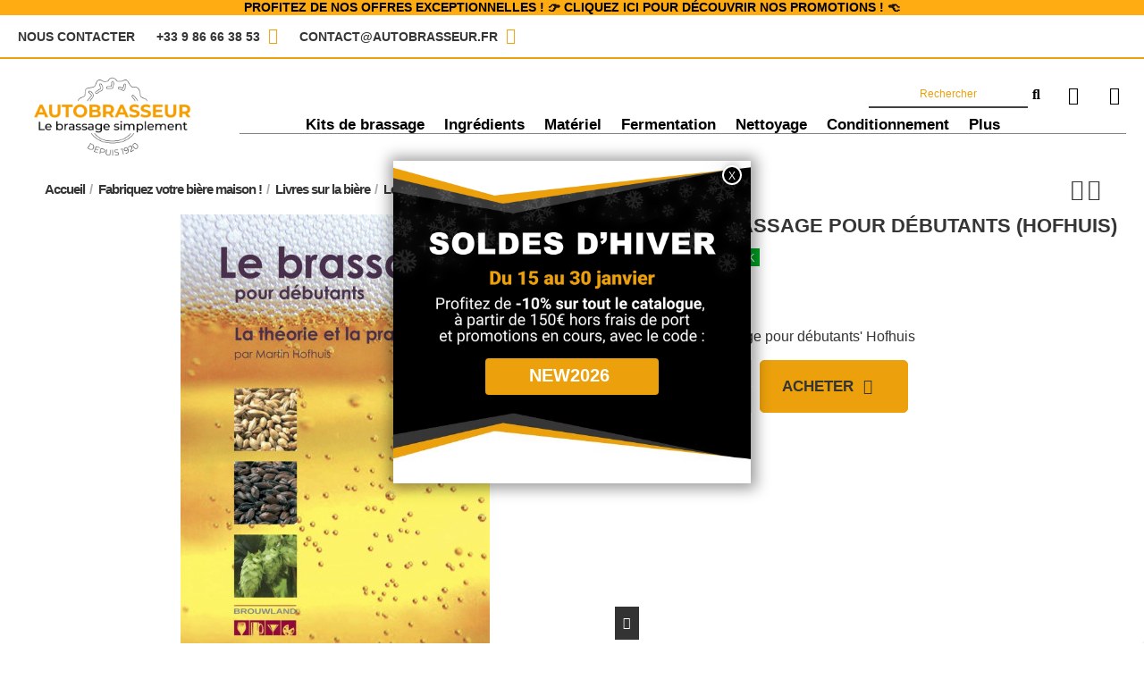

--- FILE ---
content_type: text/html; charset=utf-8
request_url: https://www.autobrasseur.fr/livres-sur-la-biere/434--le-brassage-pour-debutants-hofhuis-.html
body_size: 34625
content:
<!doctype html><html lang="fr"><head><meta charset="utf-8"><meta http-equiv="x-ua-compatible" content="ie=edge"><title>Le brassage pour débutants (Hofhuis) | Matériel fabrication bière m...</title> <script data-keepinline="true">var ajaxGetProductUrl = '//www.autobrasseur.fr/module/cdc_googletagmanager/async';
    var ajaxShippingEvent = 1;
    var ajaxPaymentEvent = 1;

/* datalayer */
dataLayer = window.dataLayer || [];
    let cdcDatalayer = {"pageCategory":"product","event":"view_item","ecommerce":{"currency":"EUR","items":[{"item_name":"Le brassage pour debutants (Hofhuis)","item_id":"434","price":"6.63","price_tax_exc":"6.63","price_tax_inc":"6.99","item_category":"Fabriquez votre biere maison !","item_category2":"Livres sur la biere","quantity":1}],"value":"6.63"},"userLogged":0,"userId":"guest_121551"};
    dataLayer.push(cdcDatalayer);

/* call to GTM Tag */
(function(w,d,s,l,i){w[l]=w[l]||[];w[l].push({'gtm.start':
new Date().getTime(),event:'gtm.js'});var f=d.getElementsByTagName(s)[0],
j=d.createElement(s),dl=l!='dataLayer'?'&l='+l:'';j.async=true;j.src=
'https://www.googletagmanager.com/gtm.js?id='+i+dl;f.parentNode.insertBefore(j,f);
})(window,document,'script','dataLayer','GTM-526TWK8V');

/* async call to avoid cache system for dynamic data */
dataLayer.push({
  'event': 'datalayer_ready'
});</script> <meta name="description" content="Fabriquer sa bière : &#039;Le brassage pour débutants&#039; Hofhuis "><meta name="keywords" content="matériel de brassage de bière"><meta property="og:type" content="product"><meta property="og:url" content="https://www.autobrasseur.fr/livres-sur-la-biere/434--le-brassage-pour-debutants-hofhuis-.html"><meta property="og:title" content="Le brassage pour débutants (Hofhuis) | Matériel fabrication bière m..."><meta property="og:site_name" content="Autobrasseur"><meta property="og:description" content="Fabriquer sa bière : &#039;Le brassage pour débutants&#039; Hofhuis"><meta property="og:image" content="https://www.autobrasseur.fr/766-thickbox_default/-le-brassage-pour-debutants-hofhuis-.webp"><meta property="og:image:width" content="1100"><meta property="og:image:height" content="1422"><meta name="viewport" content="width=device-width, initial-scale=1"><meta name="theme-color" content="#333333"><meta name="msapplication-navbutton-color" content="#333333"><link rel="icon" type="image/vnd.microsoft.icon" href="https://www.autobrasseur.fr/img/favicon-1.ico?1749825744"><link rel="shortcut icon" type="image/x-icon" href="https://www.autobrasseur.fr/img/favicon-1.ico?1749825744"> <script type="application/ld+json">{
"@context": "https://schema.org",
"@type": "Organization",
"url": "https://www.autobrasseur.fr/",
"name": "Autobrasseur",
"logo": "https://www.autobrasseur.fr/img/logo-17498257441.jpg",
"@id": "#store-organization"
}</script> <link rel="stylesheet" href="/modules/ps_checkout/views/css/payments.css?version=7.5.0.5" type="text/css" media="all"><link rel="stylesheet" href="https://cdn.jsdelivr.net/npm/@alma/widgets@4.x.x/dist/widgets.min.css" type="text/css" media="all"><link rel="stylesheet" href="https://www.autobrasseur.fr/themes/warehouse/assets/cache/theme-eb6fd81423.css" type="text/css" media="all"> <script>var Chronopost = {"ajax_endpoint":"https:\/\/www.autobrasseur.fr\/module\/chronopost\/ajax?ajax=1"};
        var combinations = [];
        var disabled_combinations = [];
        var elementorFrontendConfig = {"isEditMode":"","stretchedSectionContainer":"","instagramToken":false,"is_rtl":false};
        var geodisSetCarrierUrl = "https:\/\/www.autobrasseur.fr\/module\/geodis\/setCarrier";
        var geodisToken = "ce9d814c28dc21ee367e3932d2b001e5";
        var hirEnableMailalert = false;
        var iqitTheme = {"rm_sticky":"down","rm_breakpoint":0,"op_preloader":"pre","cart_style":"floating","cart_confirmation":"modal","h_layout":"8","f_fixed":"","f_layout":"5","h_absolute":"0","h_sticky":"header","hw_width":"inherit","hm_submenu_width":"default","h_search_type":"full","pl_lazyload":false,"pl_infinity":false,"pl_rollover":false,"pl_crsl_autoplay":true,"pl_slider_ld":4,"pl_slider_d":4,"pl_slider_t":3,"pl_slider_p":2,"pp_thumbs":"left","pp_zoom":"inner","pp_image_layout":"carousel","pp_tabs":"tabh","pl_grid_qty":false};
        var iqitcountdown_days = "d.";
        var iqitfdc_from = 0;
        var iqitmegamenu = {"sticky":"false","containerSelector":"#wrapper > .container"};
        var jolisearch = {"amb_joli_search_action":"https:\/\/www.autobrasseur.fr\/module\/ambjolisearch\/jolisearch","amb_joli_search_link":"https:\/\/www.autobrasseur.fr\/module\/ambjolisearch\/jolisearch","amb_joli_search_controller":"jolisearch","blocksearch_type":"top","show_cat_desc":0,"ga_acc":0,"id_lang":1,"url_rewriting":1,"use_autocomplete":2,"minwordlen":3,"l_products":"Nos produits","l_manufacturers":"Nos marques","l_suppliers":"Nos fournisseurs","l_categories":"Nos cat\u00e9gories","l_no_results_found":"Aucun produit ne correspond \u00e0 cette recherche","l_more_results":"Montrer tous les r\u00e9sultats \u00bb","ENT_QUOTES":3,"jolisearch_position":{"my":"left top","at":"left bottom","collision":"flipfit none"},"classes":"ps17","display_manufacturer":true,"display_supplier":"","display_category":true,"use_mobile_ux":"","mobile_media_breakpoint":"576","mobile_opening_selector":"","show_add_to_cart_button":"","add_to_cart_button_style":1,"show_features":"","feature_ids":[],"show_feature_values_only":false,"show_price":"","theme":"modern"};
        var order_button_content = "Cr\u00e9er un devis";
        var prestashop = {"cart":{"products":[],"totals":{"total":{"type":"total","label":"Total","amount":0,"value":"0,00\u00a0\u20ac"},"total_including_tax":{"type":"total","label":"Total TTC","amount":0,"value":"0,00\u00a0\u20ac"},"total_excluding_tax":{"type":"total","label":"Total HT :","amount":0,"value":"0,00\u00a0\u20ac"}},"subtotals":{"products":{"type":"products","label":"Sous-total","amount":0,"value":"0,00\u00a0\u20ac"},"discounts":null,"shipping":{"type":"shipping","label":"Livraison","amount":0,"value":""},"tax":{"type":"tax","label":"Taxes incluses","amount":0,"value":"0,00\u00a0\u20ac"}},"products_count":0,"summary_string":"0 articles","vouchers":{"allowed":1,"added":[]},"discounts":[{"id_cart_rule":"6577","id_customer":"0","date_from":"2026-01-14 00:00:00","date_to":"2026-01-31 00:00:00","description":"Solde d'hiver -10%","quantity":"9963","quantity_per_user":"10","priority":"1","partial_use":"1","code":"NEW2026","minimum_amount":"150.000000","minimum_amount_tax":"0","minimum_amount_currency":"1","minimum_amount_shipping":"0","country_restriction":"0","carrier_restriction":"0","group_restriction":"0","cart_rule_restriction":"1","product_restriction":"0","shop_restriction":"0","free_shipping":"0","reduction_percent":"10.00","reduction_amount":"0.000000","reduction_tax":"0","reduction_currency":"1","reduction_product":"0","reduction_exclude_special":"1","gift_product":"0","gift_product_attribute":"0","highlight":"1","active":"1","date_add":"2026-01-08 11:44:41","date_upd":"2026-01-21 20:35:50","id_lang":"1","name":"Profitez d'une r\u00e9duction de 10% sur votre solde d'hiver (\u00e0 partir de 150\u20ac HT et hors promotions en cours et hors frais de port).","quantity_for_user":10}],"minimalPurchase":0,"minimalPurchaseRequired":""},"currency":{"id":1,"name":"Euro","iso_code":"EUR","iso_code_num":"978","sign":"\u20ac"},"customer":{"lastname":null,"firstname":null,"email":null,"birthday":null,"newsletter":null,"newsletter_date_add":null,"optin":null,"website":null,"company":null,"siret":null,"ape":null,"is_logged":false,"gender":{"type":null,"name":null},"addresses":[]},"language":{"name":"Fran\u00e7ais (French)","iso_code":"fr","locale":"fr-FR","language_code":"fr","is_rtl":"0","date_format_lite":"d\/m\/Y","date_format_full":"d\/m\/Y H:i:s","id":1},"page":{"title":"","canonical":"https:\/\/www.autobrasseur.fr\/livres-sur-la-biere\/434--le-brassage-pour-debutants-hofhuis-.html","meta":{"title":"Le brassage pour d\u00e9butants (Hofhuis) | Mat\u00e9riel fabrication bi\u00e8re m...","description":"Fabriquer sa bi\u00e8re : 'Le brassage pour d\u00e9butants' Hofhuis","keywords":"mat\u00e9riel de brassage de bi\u00e8re","robots":"index"},"page_name":"product","body_classes":{"lang-fr":true,"lang-rtl":false,"country-FR":true,"currency-EUR":true,"layout-full-width":true,"page-product":true,"tax-display-enabled":true,"product-id-434":true,"product-Le brassage pour d\u00e9butants (Hofhuis)":true,"product-id-category-49":true,"product-id-manufacturer-0":true,"product-id-supplier-0":true,"product-available-for-order":true},"admin_notifications":[]},"shop":{"name":"Autobrasseur","logo":"https:\/\/www.autobrasseur.fr\/img\/logo-17498257441.jpg","stores_icon":"https:\/\/www.autobrasseur.fr\/img\/logo_stores.png","favicon":"https:\/\/www.autobrasseur.fr\/img\/favicon-1.ico"},"urls":{"base_url":"https:\/\/www.autobrasseur.fr\/","current_url":"https:\/\/www.autobrasseur.fr\/livres-sur-la-biere\/434--le-brassage-pour-debutants-hofhuis-.html","shop_domain_url":"https:\/\/www.autobrasseur.fr","img_ps_url":"https:\/\/www.autobrasseur.fr\/img\/","img_cat_url":"https:\/\/www.autobrasseur.fr\/img\/c\/","img_lang_url":"https:\/\/www.autobrasseur.fr\/img\/l\/","img_prod_url":"https:\/\/www.autobrasseur.fr\/img\/p\/","img_manu_url":"https:\/\/www.autobrasseur.fr\/img\/m\/","img_sup_url":"https:\/\/www.autobrasseur.fr\/img\/su\/","img_ship_url":"https:\/\/www.autobrasseur.fr\/img\/s\/","img_store_url":"https:\/\/www.autobrasseur.fr\/img\/st\/","img_col_url":"https:\/\/www.autobrasseur.fr\/img\/co\/","img_url":"https:\/\/www.autobrasseur.fr\/themes\/warehouse\/assets\/img\/","css_url":"https:\/\/www.autobrasseur.fr\/themes\/warehouse\/assets\/css\/","js_url":"https:\/\/www.autobrasseur.fr\/themes\/warehouse\/assets\/js\/","pic_url":"https:\/\/www.autobrasseur.fr\/upload\/","pages":{"address":"https:\/\/www.autobrasseur.fr\/addresse","addresses":"https:\/\/www.autobrasseur.fr\/addresses","authentication":"https:\/\/www.autobrasseur.fr\/authentification","cart":"https:\/\/www.autobrasseur.fr\/panier","category":"https:\/\/www.autobrasseur.fr\/index.php?controller=category","cms":"https:\/\/www.autobrasseur.fr\/index.php?controller=cms","contact":"https:\/\/www.autobrasseur.fr\/contactez-nous","discount":"https:\/\/www.autobrasseur.fr\/bons-de-reduction","guest_tracking":"https:\/\/www.autobrasseur.fr\/suivi-invites","history":"https:\/\/www.autobrasseur.fr\/historique-des-commandes","identity":"https:\/\/www.autobrasseur.fr\/identite","index":"https:\/\/www.autobrasseur.fr\/","my_account":"https:\/\/www.autobrasseur.fr\/mon-compte","order_confirmation":"https:\/\/www.autobrasseur.fr\/confirmation-commande","order_detail":"https:\/\/www.autobrasseur.fr\/index.php?controller=order-detail","order_follow":"https:\/\/www.autobrasseur.fr\/details-de-la-commande","order":"https:\/\/www.autobrasseur.fr\/commande","order_return":"https:\/\/www.autobrasseur.fr\/index.php?controller=order-return","order_slip":"https:\/\/www.autobrasseur.fr\/avoirs","pagenotfound":"https:\/\/www.autobrasseur.fr\/index.php?controller=pagenotfound","password":"https:\/\/www.autobrasseur.fr\/mot-de-passe-oublie","pdf_invoice":"https:\/\/www.autobrasseur.fr\/index.php?controller=pdf-invoice","pdf_order_return":"https:\/\/www.autobrasseur.fr\/index.php?controller=pdf-order-return","pdf_order_slip":"https:\/\/www.autobrasseur.fr\/index.php?controller=pdf-order-slip","prices_drop":"https:\/\/www.autobrasseur.fr\/promotions","product":"https:\/\/www.autobrasseur.fr\/index.php?controller=product","search":"https:\/\/www.autobrasseur.fr\/recherche","sitemap":"https:\/\/www.autobrasseur.fr\/plan-du-site","stores":"https:\/\/www.autobrasseur.fr\/magasins","supplier":"https:\/\/www.autobrasseur.fr\/fournisseurs","register":"https:\/\/www.autobrasseur.fr\/authentification?create_account=1","order_login":"https:\/\/www.autobrasseur.fr\/commande?login=1"},"alternative_langs":[],"theme_assets":"\/themes\/warehouse\/assets\/","actions":{"logout":"https:\/\/www.autobrasseur.fr\/?mylogout="},"no_picture_image":{"bySize":{"small_default":{"url":"https:\/\/www.autobrasseur.fr\/img\/p\/fr-default-small_default.webp","width":98,"height":127},"cart_default":{"url":"https:\/\/www.autobrasseur.fr\/img\/p\/fr-default-cart_default.webp","width":125,"height":162},"home_default":{"url":"https:\/\/www.autobrasseur.fr\/img\/p\/fr-default-home_default.webp","width":236,"height":305},"large_default":{"url":"https:\/\/www.autobrasseur.fr\/img\/p\/fr-default-large_default.webp","width":381,"height":492},"medium_default":{"url":"https:\/\/www.autobrasseur.fr\/img\/p\/fr-default-medium_default.webp","width":452,"height":584},"thickbox_default":{"url":"https:\/\/www.autobrasseur.fr\/img\/p\/fr-default-thickbox_default.webp","width":1100,"height":1422}},"small":{"url":"https:\/\/www.autobrasseur.fr\/img\/p\/fr-default-small_default.webp","width":98,"height":127},"medium":{"url":"https:\/\/www.autobrasseur.fr\/img\/p\/fr-default-large_default.webp","width":381,"height":492},"large":{"url":"https:\/\/www.autobrasseur.fr\/img\/p\/fr-default-thickbox_default.webp","width":1100,"height":1422},"legend":""}},"configuration":{"display_taxes_label":true,"display_prices_tax_incl":true,"is_catalog":false,"show_prices":true,"opt_in":{"partner":true},"quantity_discount":{"type":"price","label":"Prix \u200b\u200bunitaire"},"voucher_enabled":1,"return_enabled":0},"field_required":[],"breadcrumb":{"links":[{"title":"Accueil","url":"https:\/\/www.autobrasseur.fr\/"},{"title":"Fabriquez votre bi\u00e8re maison !","url":"https:\/\/www.autobrasseur.fr\/24-fabriquez-votre-biere-maison-"},{"title":"Livres sur la bi\u00e8re","url":"https:\/\/www.autobrasseur.fr\/49-livres-sur-la-biere"},{"title":"Le brassage pour d\u00e9butants (Hofhuis)","url":"https:\/\/www.autobrasseur.fr\/livres-sur-la-biere\/434--le-brassage-pour-debutants-hofhuis-.html"}],"count":4},"link":{"protocol_link":"https:\/\/","protocol_content":"https:\/\/"},"time":1769101907,"static_token":"49085379d324b81460d6492269ffcba6","token":"5e6a94242f46fe016c4aa3e6250afa29","debug":false};
        var ps_checkoutApplePayUrl = "https:\/\/www.autobrasseur.fr\/module\/ps_checkout\/applepay?token=49085379d324b81460d6492269ffcba6";
        var ps_checkoutAutoRenderDisabled = false;
        var ps_checkoutCancelUrl = "https:\/\/www.autobrasseur.fr\/module\/ps_checkout\/cancel?token=49085379d324b81460d6492269ffcba6";
        var ps_checkoutCardBrands = ["MASTERCARD","VISA","AMEX","CB_NATIONALE"];
        var ps_checkoutCardFundingSourceImg = "\/modules\/ps_checkout\/views\/img\/payment-cards.png";
        var ps_checkoutCardLogos = {"AMEX":"\/modules\/ps_checkout\/views\/img\/amex.svg","CB_NATIONALE":"\/modules\/ps_checkout\/views\/img\/cb.svg","DINERS":"\/modules\/ps_checkout\/views\/img\/diners.svg","DISCOVER":"\/modules\/ps_checkout\/views\/img\/discover.svg","JCB":"\/modules\/ps_checkout\/views\/img\/jcb.svg","MAESTRO":"\/modules\/ps_checkout\/views\/img\/maestro.svg","MASTERCARD":"\/modules\/ps_checkout\/views\/img\/mastercard.svg","UNIONPAY":"\/modules\/ps_checkout\/views\/img\/unionpay.svg","VISA":"\/modules\/ps_checkout\/views\/img\/visa.svg"};
        var ps_checkoutCartProductCount = 0;
        var ps_checkoutCheckUrl = "https:\/\/www.autobrasseur.fr\/module\/ps_checkout\/check?token=49085379d324b81460d6492269ffcba6";
        var ps_checkoutCheckoutTranslations = {"checkout.go.back.label":"Tunnel de commande","checkout.go.back.link.title":"Retourner au tunnel de commande","checkout.card.payment":"Paiement par carte","checkout.page.heading":"R\u00e9sum\u00e9 de commande","checkout.cart.empty":"Votre panier d'achat est vide.","checkout.page.subheading.card":"Carte","checkout.page.subheading.paypal":"PayPal","checkout.payment.by.card":"Vous avez choisi de payer par carte.","checkout.payment.by.paypal":"Vous avez choisi de payer par PayPal.","checkout.order.summary":"Voici un r\u00e9sum\u00e9 de votre commande :","checkout.order.amount.total":"Le montant total de votre panier est de","checkout.order.included.tax":"(TTC)","checkout.order.confirm.label":"Veuillez finaliser votre commande en cliquant sur &quot;Je valide ma commande&quot;","checkout.payment.token.delete.modal.header":"Voulez-vous supprimer cette m\u00e9thode de paiement ?","checkout.payment.token.delete.modal.content":"Cette m\u00e9thode de paiement sera supprim\u00e9e de votre compte :","checkout.payment.token.delete.modal.confirm-button":"Supprimer cette m\u00e9thode de paiement","checkout.payment.loader.processing-request":"Veuillez patienter, nous traitons votre demande...","checkout.payment.others.link.label":"Autres moyens de paiement","checkout.payment.others.confirm.button.label":"Je valide ma commande","checkout.form.error.label":"Une erreur s'est produite lors du paiement. Veuillez r\u00e9essayer ou contacter le support.","loader-component.label.header":"Merci pour votre achat !","loader-component.label.body":"Veuillez patienter, nous traitons votre paiement","loader-component.label.body.longer":"Veuillez patienter, cela prend un peu plus de temps...","payment-method-logos.title":"Paiement 100% s\u00e9curis\u00e9","express-button.cart.separator":"ou","express-button.checkout.express-checkout":"Achat rapide","ok":"Ok","cancel":"Annuler","paypal.hosted-fields.label.card-name":"Nom du titulaire de la carte","paypal.hosted-fields.placeholder.card-name":"Nom du titulaire de la carte","paypal.hosted-fields.label.card-number":"Num\u00e9ro de carte","paypal.hosted-fields.placeholder.card-number":"Num\u00e9ro de carte","paypal.hosted-fields.label.expiration-date":"Date d'expiration","paypal.hosted-fields.placeholder.expiration-date":"MM\/YY","paypal.hosted-fields.label.cvv":"Code de s\u00e9curit\u00e9","paypal.hosted-fields.placeholder.cvv":"XXX","error.paypal-sdk":"L'instance du PayPal JavaScript SDK est manquante","error.google-pay-sdk":"L'instance du Google Pay Javascript SDK est manquante","error.apple-pay-sdk":"L'instance du Apple Pay Javascript SDK est manquante","error.google-pay.transaction-info":"Une erreur est survenue lors de la r\u00e9cup\u00e9ration des informations sur la transaction Google Pay","error.apple-pay.payment-request":"Une erreur est survenue lors de la r\u00e9cup\u00e9ration des informations sur la transaction Apple Pay","error.paypal-sdk.contingency.cancel":"Authentification du titulaire de carte annul\u00e9e, veuillez choisir un autre moyen de paiement ou essayez de nouveau.","error.paypal-sdk.contingency.error":"Une erreur est survenue lors de l'authentification du titulaire de la carte, veuillez choisir un autre moyen de paiement ou essayez de nouveau.","error.paypal-sdk.contingency.failure":"Echec de l'authentification du titulaire de la carte, veuillez choisir un autre moyen de paiement ou essayez de nouveau.","error.paypal-sdk.contingency.unknown":"L'identit\u00e9 du titulaire de la carte n'a pas pu \u00eatre v\u00e9rifi\u00e9e, veuillez choisir un autre moyen de paiement ou essayez de nouveau.","APPLE_PAY_MERCHANT_SESSION_VALIDATION_ERROR":"Nous ne pouvons pas traiter votre paiement Apple Pay pour le moment. Cela peut \u00eatre d\u00fb \u00e0 un probl\u00e8me de v\u00e9rification de la configuration du paiement pour ce site. Veuillez r\u00e9essayer plus tard ou choisir un autre moyen de paiement.","APPROVE_APPLE_PAY_VALIDATION_ERROR":"Un probl\u00e8me est survenu lors du traitement de votre paiement Apple Pay. Veuillez v\u00e9rifier les d\u00e9tails de votre commande et r\u00e9essayer, ou utilisez un autre mode de paiement."};
        var ps_checkoutCheckoutUrl = "https:\/\/www.autobrasseur.fr\/commande";
        var ps_checkoutConfirmUrl = "https:\/\/www.autobrasseur.fr\/confirmation-commande";
        var ps_checkoutCreateUrl = "https:\/\/www.autobrasseur.fr\/module\/ps_checkout\/create?token=49085379d324b81460d6492269ffcba6";
        var ps_checkoutCustomMarks = {"apple_pay":"\/modules\/ps_checkout\/views\/img\/apple_pay.svg","google_pay":"\/modules\/ps_checkout\/views\/img\/google_pay.svg"};
        var ps_checkoutExpressCheckoutCartEnabled = true;
        var ps_checkoutExpressCheckoutOrderEnabled = false;
        var ps_checkoutExpressCheckoutProductEnabled = false;
        var ps_checkoutExpressCheckoutSelected = false;
        var ps_checkoutExpressCheckoutUrl = "https:\/\/www.autobrasseur.fr\/module\/ps_checkout\/ExpressCheckout?token=49085379d324b81460d6492269ffcba6";
        var ps_checkoutFundingSource = "paypal";
        var ps_checkoutFundingSourcesSorted = ["paypal","paylater","apple_pay","bancontact","sofort","eps","giropay","ideal","mybank","p24","blik","google_pay"];
        var ps_checkoutGooglePayUrl = "https:\/\/www.autobrasseur.fr\/module\/ps_checkout\/googlepay?token=49085379d324b81460d6492269ffcba6";
        var ps_checkoutHostedFieldsContingencies = "SCA_WHEN_REQUIRED";
        var ps_checkoutHostedFieldsEnabled = false;
        var ps_checkoutIconsPath = "\/modules\/ps_checkout\/views\/img\/icons\/";
        var ps_checkoutLoaderImage = "\/modules\/ps_checkout\/views\/img\/loader.svg";
        var ps_checkoutPartnerAttributionId = "PrestaShop_Cart_PSXO_PSDownload";
        var ps_checkoutPayLaterCartPageButtonEnabled = true;
        var ps_checkoutPayLaterCategoryPageBannerEnabled = false;
        var ps_checkoutPayLaterHomePageBannerEnabled = true;
        var ps_checkoutPayLaterOrderPageBannerEnabled = true;
        var ps_checkoutPayLaterOrderPageButtonEnabled = false;
        var ps_checkoutPayLaterOrderPageMessageEnabled = true;
        var ps_checkoutPayLaterProductPageBannerEnabled = true;
        var ps_checkoutPayLaterProductPageButtonEnabled = false;
        var ps_checkoutPayLaterProductPageMessageEnabled = false;
        var ps_checkoutPayPalButtonConfiguration = {"color":"gold","shape":"pill","label":"paypal"};
        var ps_checkoutPayPalEnvironment = "LIVE";
        var ps_checkoutPayPalOrderId = "";
        var ps_checkoutPayPalSdkConfig = {"clientId":"AXjYFXWyb4xJCErTUDiFkzL0Ulnn-bMm4fal4G-1nQXQ1ZQxp06fOuE7naKUXGkq2TZpYSiI9xXbs4eo","merchantId":"YQF4MZHGNSKN4","currency":"EUR","intent":"capture","commit":"false","vault":"false","integrationDate":"2024-04-01","dataPartnerAttributionId":"PrestaShop_Cart_PSXO_PSDownload","dataCspNonce":"","dataEnable3ds":"true","disableFunding":"card","enableFunding":"paylater","components":"marks,funding-eligibility,messages,googlepay,applepay"};
        var ps_checkoutPayWithTranslations = {"paypal":"Payer avec un compte PayPal","paylater":"Payer en plusieurs fois avec PayPal Pay Later","apple_pay":"Payer avec Apple Pay","bancontact":"Payer avec Bancontact","sofort":"Payer avec ","eps":"Payer avec EPS","giropay":"Payer avec ","ideal":"Payer avec iDEAL","mybank":"Payer avec MyBank","p24":"Payer avec Przelewy24","blik":"Payer avec BLIK","google_pay":"Payer avec Google Pay"};
        var ps_checkoutPaymentMethodLogosTitleImg = "\/modules\/ps_checkout\/views\/img\/icons\/lock_checkout.svg";
        var ps_checkoutPaymentUrl = "https:\/\/www.autobrasseur.fr\/module\/ps_checkout\/payment?token=49085379d324b81460d6492269ffcba6";
        var ps_checkoutRenderPaymentMethodLogos = true;
        var ps_checkoutValidateUrl = "https:\/\/www.autobrasseur.fr\/module\/ps_checkout\/validate?token=49085379d324b81460d6492269ffcba6";
        var ps_checkoutVaultUrl = "https:\/\/www.autobrasseur.fr\/module\/ps_checkout\/vault?token=49085379d324b81460d6492269ffcba6";
        var ps_checkoutVersion = "7.5.0.5";
        var psemailsubscription_subscription = "https:\/\/www.autobrasseur.fr\/module\/ps_emailsubscription\/subscription";
        var psr_icon_color = "#F19D76";
        var recaptcha_position_contact_us = "";
        var recaptcha_position_login = "";
        var recaptcha_position_mailalert = "";
        var recaptcha_position_newsletter = "";
        var recaptcha_position_password = "";
        var recaptcha_position_productcomment = "";
        var recaptcha_position_registration = "";
        var vncfc_fc_url = "https:\/\/www.autobrasseur.fr\/module\/vatnumbercleaner\/vncfc?";</script> <script src="https://unpkg.com/webp-hero@0.0.0-dev.21/dist-cjs/polyfills.js"></script> <script src="https://unpkg.com/webp-hero@0.0.0-dev.21/dist-cjs/webp-hero.bundle.js"></script> <script>var webpMachine = new webpHero.WebpMachine()
    webpMachine.polyfillDocument()</script>  <script async src="https://www.googletagmanager.com/gtag/js?id=G-J4C784XZXS"></script> <script>window.dataLayer = window.dataLayer || [];
  function gtag(){dataLayer.push(arguments);}
  gtag('js', new Date());

  gtag('config', 'G-J4C784XZXS');</script> <meta name="google-site-verification" content="Vh0Cz_swsnyQ7lu_Qv4clzFK3fAEg1Amlre29VIVKnk" />  <script type="application/ld+json">{
  "@context" : "http://schema.org",
  "@type" : "LocalBusiness",
  "name" : "Autobrasseur",
  "image" : "/img/autobrasseur-logo-16221953191.jpg",
  "telephone" : "+33 9 21 99 85 45",
  "email" : "contact@autobrasseur.fr",
  "address" : {
    "@type" : "PostalAddress",
    "streetAddress" : "7 rue du Chemin Vert",
    "addressLocality" : "LENS",
    "postalCode" : "62300"
  }
}</script> <link href="//fonts.googleapis.com/css?family=Open+Sans:600,400,400i|Oswald:700" rel="stylesheet" type="text/css" media="all"><style></style><script type="text/javascript">var psv = 1.7;
        var hiRecaptchaSiteKey = '6LfNYdMoAAAAAA8VZOzAHskUovlTdMHFe7cCitYW';
        var hirecaptchaContact = '1';
        var hirEnableContactPageCaptcha = '';
        var hirEnableAuthPageCaptcha = '';
        var hirEnableNewsletter = '';
        var hirEnableLogin = '';
        var hirEnablePassword = '';
        var hirEnableMailalert = '';
        var hirEnableProductcomment = '';
        var hirecaptchaSize = 'normal';
        var hirecaptchaTheme = 'light';
        var hirVersion = 2;
        var hi_recaptcha_Controller = 'https://www.autobrasseur.fr/module/hirecaptcha/validate';
        var hi_recaptcha_verification_controller = 'https://www.autobrasseur.fr/module/hirecaptcha/verification';
        var hi_recaptcha_secure_key = '2ee1e27bcd00561272c9c22830d0d503';</script> <script src="https://www.google.com/recaptcha/api.js?onload=hirecaptchaOnloadCallback&render=explicit&hl=fr"
            async defer></script> <script type="text/javascript">var contactWidget;
        var authWidget;
        var newsletterWidget;
        var loginWidget;
        var passwordWidget;
        var mailalertWidget;
        var productcommentWidget;
        var hiRecaptchaOnSubmitContact = function(token) {
            if(hirecaptchaSize == 'invisible') {
                if(psv >= 1.7) {
                    $('.contact-form form').submit();
                } else {
                    $('.contact-form-box').submit();
                }
            }
        };
        var hiRecaptchaOnSubmitAuth = function(token) {
            if(hirecaptchaSize == 'invisible') {
                if(psv >= 1.7){
                    let regForm = document.getElementById('customer-form');
                    // JS submit function bypasses browsers built-in form validation
                    // so here we check them manually 
                    if (regForm.checkValidity()) {
                        regForm.submit();
                    } else {
                        regForm.reportValidity();
                    }
                } else {
                    var regForm = document.getElementById('account-creation_form');
                    if (regForm) {
                        regForm.submit();
                    }

                    // OPC invisible reCAPTCHA
                    if ($('#new_account_form #submitAccount').length || $('#new_account_form #submitGuestAccount').length) {
                        $('.hi-g-recaptcha-response').val(grecaptcha.getResponse(authWidget));

                        // this will trigger the Ajax request from theme
                        $('#new_account_form #submitAccount, #new_account_form #submitGuestAccount').click();
                    }
                }
            } else {
                // PS 1.6 OPC checkbox mode
                if (psv <= 1.6) {
                    $('.hi-g-recaptcha-response').val(grecaptcha.getResponse(authWidget));
                }
            }
        };
        var hiRecaptchaOnSubmitNewsletter = function(token) {
            if(hirecaptchaSize == 'invisible') {
                if(psv >= 1.7) {
                    $('.block_newsletter form').submit();
                } else {
                    $('#newsletter_block_left form').submit();
                }
            }
        };
        var hiRecaptchaOnSubmitLogin = function(token) {
            if(hirecaptchaSize == 'invisible') {
                if(psv >= 1.7) {
                    $('#login-form').submit();
                } else {
                    $('#login_form').submit();
                }
            }
        };
        var hiRecaptchaOnSubmitPassword = function(token) {
            if(hirecaptchaSize == 'invisible') {
                if(psv >= 1.7) {
                    $('.forgotten-password input[type="submit"]').click();
                } else {
                    $('#form_forgotpassword').submit();
                }
            }
        };
        var hirecaptchaOnloadCallback = function() {
            if(hirEnableContactPageCaptcha) {
                var contactCaptchaCounter = 0;
                var contactCaptchaInterval = setInterval(function() {
                    contactCaptchaCounter++;
                    if ($('#hi_recaptcha_contact').length > 0) {
                        clearInterval(contactCaptchaInterval);

                        contactWidget = grecaptcha.render('hi_recaptcha_contact', {
                            sitekey: hiRecaptchaSiteKey,
                            theme: hirecaptchaTheme,
                            size: hirecaptchaSize,
                            callback: hiRecaptchaOnSubmitContact,
                            badge: recaptcha_position_contact_us
                        });
                    } else if (contactCaptchaCounter >= 20) {
                        // stop the loop after 20 attempts
                        clearInterval(contactCaptchaInterval);
                    }
                }, 200);
            }
            if (hirEnableAuthPageCaptcha) {
                var authCaptchaCounter = 0;
                var authCaptchaInterval = setInterval(function() {
                    authCaptchaCounter++;
                    if ($('#hi_recaptcha_auth').length > 0) {
                        clearInterval(authCaptchaInterval);

                        authWidget = grecaptcha.render('hi_recaptcha_auth', {
                            sitekey: hiRecaptchaSiteKey,
                            theme: hirecaptchaTheme,
                            size: hirecaptchaSize,
                            callback: hiRecaptchaOnSubmitAuth,
                            badge: recaptcha_position_registration
                        });
                    } else if (authCaptchaInterval >= 20) {
                        // stop the loop after 20 attempts
                        clearInterval(authCaptchaInterval);
                    }
                }, 200);
            }
            if (hirEnableNewsletter) {
                var newsletterCaptchaCounter = 0;
                var newsletterCaptchaInterval = setInterval(function() {
                    newsletterCaptchaCounter++;

                    if ($('#hi_recaptcha_newsletter').length > 0) {
                        clearInterval(newsletterCaptchaInterval);

                        newsletterWidget = grecaptcha.render('hi_recaptcha_newsletter', {
                            sitekey: hiRecaptchaSiteKey,
                            theme: hirecaptchaTheme,
                            size: hirecaptchaSize,
                            callback: hiRecaptchaOnSubmitNewsletter,
                            badge: recaptcha_position_newsletter
                        });
                    } else if (newsletterCaptchaCounter >= 20) {
                        clearInterval(newsletterCaptchaInterval);
                    }
                }, 200);
            }
            if (hirEnableLogin) {
                var loginCaptchaCounter = 0;
                var loginCaptchaInterval = setInterval(function() {
                    loginCaptchaCounter++;

                    if ($('#authentication #hi_recaptcha_login').length > 0) {
                        clearInterval(loginCaptchaInterval);

                        loginWidget = grecaptcha.render('hi_recaptcha_login', {
                            sitekey: hiRecaptchaSiteKey,
                            theme: hirecaptchaTheme,
                            size: hirecaptchaSize,
                            callback: hiRecaptchaOnSubmitLogin,
                            badge: recaptcha_position_login
                        });
                    } else if (loginCaptchaCounter >= 20) {
                        clearInterval(loginCaptchaInterval);
                    }
                }, 200);
            }
            if (hirEnablePassword) {
                var passwordCaptchaCounter = 0;
                var passwordCaptchaInterval = setInterval(function() {
                    passwordCaptchaCounter++;

                    if ($('#password #hi_recaptcha_password').length > 0) {
                        clearInterval(passwordCaptchaInterval);

                        passwordWidget = grecaptcha.render('hi_recaptcha_password', {
                            sitekey: hiRecaptchaSiteKey,
                            theme: hirecaptchaTheme,
                            size: hirecaptchaSize,
                            callback: hiRecaptchaOnSubmitPassword,
                            badge: recaptcha_position_password
                        });
                    } else if (passwordCaptchaCounter >= 20) {
                        clearInterval(passwordCaptchaInterval);
                    }
                }, 200);
                
            }
            if (hirEnableMailalert) {
                var mailalertCaptchaCounter = 0;
                var mailalertCaptchaInterval = setInterval(function() {
                    mailalertCaptchaCounter++;

                    if ($('.js-mailalert').length > 0 || $('#mailalert_link').length > 0) {
                        clearInterval(mailalertCaptchaInterval);

                        if (hirVersion == 2 && hirecaptchaSize == 'invisible') {
                            mailalertWidget = grecaptcha.render('hi_recaptcha_mailalert', {
                                sitekey: hiRecaptchaSiteKey,
                                theme: hirecaptchaTheme,
                                size: hirecaptchaSize,
                                callback: validateMailAlertForm,
                                badge: recaptcha_position_mailalert
                            });
                        } else {
                            mailalertWidget = grecaptcha.render('hi_recaptcha_mailalert', {
                                sitekey: hiRecaptchaSiteKey,
                                theme: hirecaptchaTheme,
                                size: hirecaptchaSize,
                                badge: recaptcha_position_mailalert
                            });
                        }
                    } else if (mailalertCaptchaCounter >= 20) {
                        clearInterval(mailalertCaptchaInterval);
                    }
                }, 200);
            }
            if (hirEnableProductcomment) {
                var commentCaptchaCounter = 0;
                var commentCaptchaInterval = setInterval(function() {
                    commentCaptchaCounter++;

                    if ($('#post-product-comment-form').length > 0 || $('#id_new_comment_form').length > 0) {
                        clearInterval(commentCaptchaInterval);

                        if (hirVersion == 2 && hirecaptchaSize == 'invisible') {
                            productcommentWidget = grecaptcha.render('hi_recaptcha_productcomment', {
                                sitekey: hiRecaptchaSiteKey,
                                theme: hirecaptchaTheme,
                                size: hirecaptchaSize,
                                callback: validateProductcommentForm,
                                badge: recaptcha_position_productcomment
                            });
                        } else {
                            productcommentWidget = grecaptcha.render('hi_recaptcha_productcomment', {
                                sitekey: hiRecaptchaSiteKey,
                                theme: hirecaptchaTheme,
                                size: hirecaptchaSize,
                                badge: recaptcha_position_productcomment
                            });
                        }
                    } else if (commentCaptchaCounter >= 20) {
                        clearInterval(commentCaptchaInterval);
                    }
                }, 200);
            }
        };

        var hirecaptchaOnloadCallback3 = function() {
            if(hirEnableContactPageCaptcha) {
                var contactCaptchaCounter = 0;
                var contactCaptchaInterval = setInterval(function() {
                    contactCaptchaCounter++;

                    if ($('#hi_recaptcha_contact').length > 0) {
                        clearInterval(contactCaptchaInterval);

                        contactWidget = grecaptcha.render('hi_recaptcha_contact', {
                            sitekey: hiRecaptchaSiteKey,
                            theme: hirecaptchaTheme,
                            size: 'invisible',
                            badge: recaptcha_position_contact_us
                        });
                    } else if (contactCaptchaCounter >= 20) {
                        clearInterval(contactCaptchaInterval);
                    }
                }, 200);
            }
            if (hirEnableAuthPageCaptcha) {
                var authCaptchaCounter = 0;
                var authCaptchaInterval = setInterval(function() {
                    authCaptchaCounter++;

                    if ($('#hi_recaptcha_auth').length > 0) {
                        clearInterval(authCaptchaInterval);

                        authWidget = grecaptcha.render('hi_recaptcha_auth', {
                            sitekey: hiRecaptchaSiteKey,
                            theme: hirecaptchaTheme,
                            size: 'invisible',
                            badge: recaptcha_position_registration
                        });
                    } else if (authCaptchaCounter >= 20) {
                        clearInterval(authCaptchaInterval);
                    }
                }, 200);
            }
            if (hirEnableNewsletter) {
                var newsletterCaptchaCounter = 0;
                var newsletterCaptchaInterval = setInterval(function() {
                    newsletterCaptchaCounter++;

                    if ($('#hi_recaptcha_newsletter').length > 0) {
                        clearInterval(newsletterCaptchaInterval);

                        newsletterWidget = grecaptcha.render('hi_recaptcha_newsletter', {
                            sitekey: hiRecaptchaSiteKey,
                            theme: hirecaptchaTheme,
                            size: 'invisible',
                            badge: recaptcha_position_newsletter
                        });
                    } else if (newsletterCaptchaCounter >= 20) {
                        clearInterval(newsletterCaptchaInterval);
                    }
                }, 200);
            }
            if (hirEnableLogin) {
                var loginCaptchaCounter = 0;
                var loginCaptchaInterval = setInterval(function() {
                    loginCaptchaCounter++;

                    if ($('#authentication #hi_recaptcha_login').length > 0) {
                        clearInterval(loginCaptchaInterval);

                        loginWidget = grecaptcha.render('hi_recaptcha_login', {
                            sitekey: hiRecaptchaSiteKey,
                            theme: hirecaptchaTheme,
                            size: 'invisible',
                            badge: recaptcha_position_login
                        });
                    } else if (loginCaptchaCounter >= 20) {
                        clearInterval(loginCaptchaInterval);
                    }
                }, 200);
            }
            if (hirEnablePassword) {
                var passwordCaptchaCounter = 0;
                var passwordCaptchaInterval = setInterval(function() {
                    passwordCaptchaCounter++;

                    if ($('#password #hi_recaptcha_password').length > 0) {
                        clearInterval(passwordCaptchaInterval);

                        passwordWidget = grecaptcha.render('hi_recaptcha_password', {
                            sitekey: hiRecaptchaSiteKey,
                            theme: hirecaptchaTheme,
                            size: 'invisible',
                            badge: recaptcha_position_password
                        });
                    } else if (passwordCaptchaCounter >= 20) {
                        clearInterval(passwordCaptchaInterval);
                    }
                }, 200);
            }
            if (hirEnableMailalert) {
                var mailalertCaptchaCounter = 0;
                var mailalertCaptchaInterval = setInterval(function() {
                    mailalertCaptchaCounter++;

                    if ($('.js-mailalert').length > 0 || $('#mailalert_link').length > 0) {
                        clearInterval(mailalertCaptchaInterval);

                        mailalertWidget = grecaptcha.render('hi_recaptcha_mailalert', {
                            sitekey: hiRecaptchaSiteKey,
                            theme: hirecaptchaTheme,
                            size: 'invisible',
                            badge: recaptcha_position_mailalert
                        });
                    } else if (mailalertCaptchaCounter >= 20) {
                        clearInterval(mailalertCaptchaInterval);
                    }
                }, 200);
            }
            if (hirEnableProductcomment) {
                var commentCaptchaCounter = 0;
                var commentCaptchaInterval = setInterval(function() {
                    commentCaptchaCounter++;

                    if ($('#post-product-comment-form').length > 0 || $('#id_new_comment_form').length > 0) {
                        clearInterval(commentCaptchaInterval);

                        productcommentWidget = grecaptcha.render('hi_recaptcha_productcomment', {
                            sitekey: hiRecaptchaSiteKey,
                            theme: hirecaptchaTheme,
                            size: 'invisible',
                            badge: recaptcha_position_productcomment
                        });
                    } else if (commentCaptchaCounter >= 200) {
                        clearInterval(commentCaptchaInterval);
                    }
                }, 200);
            }
        };</script>  <script type="text/javascript">var ets_solo_callbackUrl = 'https://www.autobrasseur.fr/module/ets_sociallogin/oauth';</script> <link rel="canonical" href="https://www.autobrasseur.fr/livres-sur-la-biere/434--le-brassage-pour-debutants-hofhuis-.html" /><meta property="product:pretax_price:amount" content="6.625592"><meta property="product:pretax_price:currency" content="EUR"><meta property="product:price:amount" content="6.99"><meta property="product:price:currency" content="EUR"><meta property="product:weight:value" content="0.500000"><meta property="product:weight:units" content="kg"></head><body id="product" class="lang-fr country-fr currency-eur layout-full-width page-product tax-display-enabled product-id-434 product-le-brassage-pour-debutants-hofhuis- product-id-category-49 product-id-manufacturer-0 product-id-supplier-0 product-available-for-order body-desktop-header-style-w-8"><a href="https://www.autobrasseur.fr/150-promotions" class="pstopbanner container-fluid 30px text-xl-center text-uppercase bold" style="background-color:#ffab12!important;color:#000000!important;"><div> Profitez de nos offres exceptionnelles ! 👉 Cliquez ici pour découvrir nos promotions ! 👈</div> </a><noscript><iframe src="https://www.googletagmanager.com/ns.html?id=GTM-526TWK8V" height="0" width="0" style="display:none;visibility:hidden"></iframe></noscript><main id="main-page-content" style="opacity: 0;" ><header id="header" class="desktop-header-style-w-8"><div class="header-banner"></div><nav class="header-nav"><div class="container"><div class="justify-content-between"><div class=""><div id="box-12"><div class="banner-contact"> <a class="banner-title" id="item-61" href="/contactez-nous" title="contactez-nous">Nous contacter</a> <a class="banner-contact-phone" id="item-62" href="tel:+33986663853" title="téléphone"> <span>+33 9 86 66 38 53</span> <i class="fa fa-phone"></i> </a> <a class="banner-contact-mail" id="item-63" href="mailto:contact@autobrasseur.fr" title="mail-autobrasseur"> <span>contact@autobrasseur.fr</span> <i class="fa fa-envelope"></i> </a></div><div class="banner-social"><div class="ps-social-follow"><ul><li class="facebook"><a href="https://www.facebook.com/AutobrasseurLens" aria-label="Facebook"></a></li><li class="instagram"><a href="https://www.instagram.com/autobrasseur/" aria-label="Instagram"></a></li><li class="linkedin"><a href="https://www.linkedin.com/company/autobrasseur" aria-label="LinkedIn"></a></li></ul> <span>Suivez notre actu !</span></div></div></div></div><div class="col col-auto center-nav text-center"></div><div class="col col-auto col-md right-nav text-right"><div id="blockcart" class="blockcart cart-preview" data-refresh-url="//www.autobrasseur.fr/module/ps_shoppingcart/ajax"> <a id="cart-toogle" class="cart-toogle header-btn header-cart-btn" data-toggle="dropdown" data-display="static"> <i class="fa fa-shopping-cart fa-fw icon" aria-hidden="true"><span class="cart-products-count-btn d-none">0</span></i> <span class="info-wrapper"> <span class="title">Panier</span> <span class="cart-toggle-details"> <span class="text-faded cart-separator"> / </span> Vider </span> </span> </a><div id="_desktop_blockcart-content" class="dropdown-menu-custom dropdown-menu"><div id="blockcart-content" class="blockcart-content" ><div class="cart-title"> <span class="modal-title">Votre panier</span> <button type="button" id="js-cart-close" class="close"> <span>×</span> </button><hr></div> <span class="no-items">Il n'y a plus d'articles dans votre panier</span></div></div></div><div class="ets_solo_social_wrapper hover slw_and_alw alw mobile"><div class="ets_solo_table"><div class="ets_solo_tablecell"><div class="ets_solo_tablecontent"> <span class="ets_solo_account_close button" title=""> <span class="text_close">Fermer</span> </span> <span class="ets_solo_account_close overlay"></span><div class="ets_solo_wrapper_content slw_and_alw alw"><h3 class="ets_solo_social_title"> Se connecter avec un compte social</h3><ul class="ets_solo_social"><li title="Google" class="ets_solo_social_item item_type_custom google active google_new_desginer light" data-auth="Google"><span class="ets_solo_social_btn medium rounded custom"><i class="svg_gl"> <svg xmlns="http://www.w3.org/2000/svg" viewBox="0 0 48 48" width="96px" height="96px"> <path fill="#FFC107" d="M43.611,20.083H42V20H24v8h11.303c-1.649,4.657-6.08,8-11.303,8c-6.627,0-12-5.373-12-12c0-6.627,5.373-12,12-12c3.059,0,5.842,1.154,7.961,3.039l5.657-5.657C34.046,6.053,29.268,4,24,4C12.955,4,4,12.955,4,24c0,11.045,8.955,20,20,20c11.045,0,20-8.955,20-20C44,22.659,43.862,21.35,43.611,20.083z"/> <path fill="#FF3D00" d="M6.306,14.691l6.571,4.819C14.655,15.108,18.961,12,24,12c3.059,0,5.842,1.154,7.961,3.039l5.657-5.657C34.046,6.053,29.268,4,24,4C16.318,4,9.656,8.337,6.306,14.691z"/> <path fill="#4CAF50" d="M24,44c5.166,0,9.86-1.977,13.409-5.192l-6.19-5.238C29.211,35.091,26.715,36,24,36c-5.202,0-9.619-3.317-11.283-7.946l-6.522,5.025C9.505,39.556,16.227,44,24,44z"/> <path fill="#1976D2" d="M43.611,20.083H42V20H24v8h11.303c-0.792,2.237-2.231,4.166-4.087,5.571c0.001-0.001,0.002-0.001,0.003-0.002l6.19,5.238C36.971,39.205,44,34,44,24C44,22.659,43.862,21.35,43.611,20.083z"/> </svg> </i> Se connecter avec Google </span></li><li title="Amazon" class="ets_solo_social_item item_type_custom amazon active " data-auth="Amazon"><span class="ets_solo_social_btn medium rounded custom"> <i title="Amazon" class=""><svg width="40" height="40" viewBox="0 0 1792 1792" xmlns="http://www.w3.org/2000/svg"><path d="M1551 1476q15-6 26-3t11 17.5-15 33.5q-13 16-44 43.5t-95.5 68-141 74-188 58-229.5 24.5q-119 0-238-31t-209-76.5-172.5-104-132.5-105-84-87.5q-8-9-10-16.5t1-12 8-7 11.5-2 11.5 4.5q192 117 300 166 389 176 799 90 190-40 391-135zm207-115q11 16 2.5 69.5t-28.5 102.5q-34 83-85 124-17 14-26 9t0-24q21-45 44.5-121.5t6.5-98.5q-5-7-15.5-11.5t-27-6-29.5-2.5-35 0-31.5 2-31 3-22.5 2q-6 1-13 1.5t-11 1-8.5 1-7 .5h-10l-3-.5-2-1.5-1.5-3q-6-16 47-40t103-30q46-7 108-1t76 24zm-394-443q0 31 13.5 64t32 58 37.5 46 33 32l13 11-227 224q-40-37-79-75.5t-58-58.5l-19-20q-11-11-25-33-38 59-97.5 102.5t-127.5 63.5-140 23-137.5-21-117.5-65.5-83-113-31-162.5q0-84 28-154t72-116.5 106.5-83 122.5-57 130-34.5 119.5-18.5 99.5-6.5v-127q0-65-21-97-34-53-121-53-6 0-16.5 1t-40.5 12-56 29.5-56 59.5-48 96l-294-27q0-60 22-119t67-113 108-95 151.5-65.5 190.5-24.5q100 0 181 25t129.5 61.5 81 83 45 86 12.5 73.5v589zm-672 21q0 86 70 133 66 44 139 22 84-25 114-123 14-45 14-101v-162q-59 2-111 12t-106.5 33.5-87 71-32.5 114.5z"/></svg> </i> Se connecter avec Amazon </span></li></ul><div class="ets_solo_or"><span>Ou connectez-vous avec</span></div> <section class="solo-login-form"><form class="solo-login-form-alw" data-hook="alw" action="https://www.autobrasseur.fr/module/ets_sociallogin/oauth" method="post"> <section><div class="form-group row "><div class="col-md-12"> <input class="form-control" name="email" value="" placeholder="Entrez votre email..." required="" type="email"></div></div><div class="form-group row "><div class="col-md-12"> <input class="form-control js-child-focus js-visible-password" placeholder="Entrez votre mot de passe..." name="password" value="" pattern=".{5,}" required="" type="password"></div></div> </section> <footer class="form-footer text-sm-center clearfix"> <input name="ajax" value="1" type="hidden"> <input name="solo_submitLogin" value="1" type="hidden"> <button class="solo-submit-login-alw btn btn-primary" data-link-action="sign-in" type="submit">Login</button><div class="forgot-password"> <a href="https://www.autobrasseur.fr/mot-de-passe-oublie" rel="nofollow">Mot de passe oublié?</a></div><div class="no-account"> <a href="https://www.autobrasseur.fr/authentification?create_account=1" data-link-action="display-register-form">Pas de compte? Créer une!</a></div> </footer></form> </section></div></div></div></div></div></div></div></div> </nav><div id="desktop-header" class="desktop-header-style-8"><div class="header-top"><div id="desktop-header-container" class="container"><div class="desktop-header-content"><div class="col col-auto col-header-left"><div id="desktop_logo"> <a href="https://www.autobrasseur.fr/"> <img class="logo img-fluid" src="https://www.autobrasseur.fr/img/autobrasseur-logo_mail-16221955351.jpg" alt="Autobrasseur"> </a></div></div><div class="col-header-right"><div class="col-header-actions"><div class="col col-auto col-search header-btn-w"><div id="search_widget" class="search-widget" data-search-controller-url="https://www.autobrasseur.fr/module/iqitsearch/searchiqit"><form method="get" action="https://www.autobrasseur.fr/module/iqitsearch/searchiqit"><div class="input-group"> <input type="text" name="s" value="" data-all-text="Tous les résultats" data-blog-text="Blog" data-product-text="Produit" data-brands-text="Marque" placeholder="Rechercher" class="form-control form-search-control" /> <button type="submit" aria-label="Recherche" class="search-btn"> <i class="fa fa-search"></i> </button></div></form></div></div><div id="header-user-btn" class="col col-auto header-btn-w header-user-btn-w"> <a href="https://www.autobrasseur.fr/mon-compte" title="Connectez-vous à votre compte client" rel="nofollow" class="header-btn header-user-btn"> <i class="fa fa-user fa-fw icon" aria-hidden="true"></i> <span class="title">S'identifier</span> </a></div><div id="ps-shoppingcart-wrapper" class="col col-auto"><div id="ps-shoppingcart" class="header-btn-w header-cart-btn-w ps-shoppingcart dropdown"><div id="blockcart" class="blockcart cart-preview" data-refresh-url="//www.autobrasseur.fr/module/ps_shoppingcart/ajax"> <a id="cart-toogle" class="cart-toogle header-btn header-cart-btn" data-toggle="dropdown" data-display="static"> <i class="fa fa-shopping-cart fa-fw icon" aria-hidden="true"><span class="cart-products-count-btn d-none">0</span></i> <span class="info-wrapper"> <span class="title">Panier</span> <span class="cart-toggle-details"> <span class="text-faded cart-separator"> / </span> Vider </span> </span> </a><div id="_desktop_blockcart-content" class="dropdown-menu-custom dropdown-menu"><div id="blockcart-content" class="blockcart-content" ><div class="cart-title"> <span class="modal-title">Votre panier</span> <button type="button" id="js-cart-close" class="close"> <span>×</span> </button><hr></div> <span class="no-items">Il n'y a plus d'articles dans votre panier</span></div></div></div></div></div></div><div class="col-header-menu"><div id="iqitmegamenu-wrapper" class="iqitmegamenu-wrapper iqitmegamenu-all"><div class="container container-iqitmegamenu"><div id="iqitmegamenu-horizontal" class="iqitmegamenu clearfix" role="navigation"> <nav id="cbp-hrmenu" class="cbp-hrmenu cbp-horizontal cbp-hrsub-narrow"><ul><li id="cbp-hrmenu-tab-1" class="cbp-hrmenu-tab cbp-hrmenu-tab-1 cbp-has-submeu"> <a href="https://www.autobrasseur.fr/81-kit-de-brassage" class="nav-link" ><span class="cbp-tab-title"> Kits de brassage <i class="fa fa-angle-down cbp-submenu-aindicator"></i></span> </a><div class="cbp-hrsub col-10"><div class="cbp-hrsub-inner"><div class="container iqitmegamenu-submenu-container"><div class="row menu_row menu-element first_rows menu-element-id-1"><div class="col-2 cbp-menu-column cbp-menu-element menu-element-id-2 "><div class="cbp-menu-column-inner"><div class="row cbp-categories-row"><div class="col-12"><div class="cbp-category-link-w"><a href="https://www.autobrasseur.fr/95-kit-materiel" class="cbp-column-title nav-link cbp-category-title">Kit Matériel</a> <a href="https://www.autobrasseur.fr/95-kit-materiel" class="cbp-category-thumb"><img class="replace-2x img-fluid" src="https://www.autobrasseur.fr/img/c/95-0_thumb.jpg" alt="Kit Matériel"/></a></div></div></div></div></div><div class="col-2 cbp-menu-column cbp-menu-element menu-element-id-3 "><div class="cbp-menu-column-inner"><div class="row cbp-categories-row"><div class="col-12"><div class="cbp-category-link-w"><a href="https://www.autobrasseur.fr/267-kit-a-biere-debutant" class="cbp-column-title nav-link cbp-category-title">Kit a bière débutant</a> <a href="https://www.autobrasseur.fr/267-kit-a-biere-debutant" class="cbp-category-thumb"><img class="replace-2x img-fluid" src="https://www.autobrasseur.fr/img/c/267-0_thumb.jpg" alt="Kit a bière débutant"/></a></div></div></div></div></div><div class="col-2 cbp-menu-column cbp-menu-element menu-element-id-6 "><div class="cbp-menu-column-inner"><div class="row cbp-categories-row"><div class="col-12"><div class="cbp-category-link-w"><a href="https://www.autobrasseur.fr/668-kits-de-mout-frais" class="cbp-column-title nav-link cbp-category-title">Kits de moût frais</a> <a href="https://www.autobrasseur.fr/668-kits-de-mout-frais" class="cbp-category-thumb"><img class="replace-2x img-fluid" src="https://www.autobrasseur.fr/img/c/668-0_thumb.jpg" alt="Kits de moût frais"/></a></div></div></div></div></div><div class="col-2 cbp-menu-column cbp-menu-element menu-element-id-5 "><div class="cbp-menu-column-inner"><div class="row cbp-categories-row"><div class="col-12"><div class="cbp-category-link-w"><a href="https://www.autobrasseur.fr/25-recette-tout-grain" class="cbp-column-title nav-link cbp-category-title">Recette tout grain</a> <a href="https://www.autobrasseur.fr/25-recette-tout-grain" class="cbp-category-thumb"><img class="replace-2x img-fluid" src="https://www.autobrasseur.fr/img/c/25-0_thumb.jpg" alt="Recette tout grain"/></a></div></div></div></div></div><div class="col-2 cbp-menu-column cbp-menu-element menu-element-id-7 "><div class="cbp-menu-column-inner"><div class="row cbp-categories-row"><div class="col-12"><div class="cbp-category-link-w"><a href="https://www.autobrasseur.fr/65-kit-a-cidre" class="cbp-column-title nav-link cbp-category-title">Kit à Cidre</a> <a href="https://www.autobrasseur.fr/65-kit-a-cidre" class="cbp-category-thumb"><img class="replace-2x img-fluid" src="https://www.autobrasseur.fr/img/c/65-0_thumb.jpg" alt="Kit à Cidre"/></a></div></div></div></div></div><div class="col-2 cbp-menu-column cbp-menu-element menu-element-id-8 "><div class="cbp-menu-column-inner"><div class="row cbp-categories-row"><div class="col-12"><div class="cbp-category-link-w"><a href="https://www.autobrasseur.fr/92-kit-autobrasseur" class="cbp-column-title nav-link cbp-category-title">Kit Autobrasseur</a> <a href="https://www.autobrasseur.fr/92-kit-autobrasseur" class="cbp-category-thumb"><img class="replace-2x img-fluid" src="https://www.autobrasseur.fr/img/c/92-0_thumb.jpg" alt="Kit Autobrasseur"/></a></div></div></div></div></div></div><div class="row menu_row menu-element first_rows menu-element-id-4"><div class="col-12 cbp-menu-column cbp-menu-element menu-element-id-9 "><div class="cbp-menu-column-inner"><div class="submenu-footer"><div class="submenu-footer-bar"></div><div class="submenu-footer-title"><strong>EXPÉDITION EN 24/48H</strong></div></div></div></div></div></div></div></div></li><li id="cbp-hrmenu-tab-5" class="cbp-hrmenu-tab cbp-hrmenu-tab-5 cbp-has-submeu"> <a href="https://www.autobrasseur.fr/269-ingredients" class="nav-link" ><span class="cbp-tab-title"> Ingrédients <i class="fa fa-angle-down cbp-submenu-aindicator"></i></span> </a><div class="cbp-hrsub col-10"><div class="cbp-hrsub-inner"><div class="container iqitmegamenu-submenu-container"><div class="row menu_row menu-element first_rows menu-element-id-1"><div class="col-2 cbp-menu-column cbp-menu-element menu-element-id-22 "><div class="cbp-menu-column-inner"><div class="row cbp-categories-row"><div class="col-12"><div class="cbp-category-link-w"><a href="https://www.autobrasseur.fr/28-malts-et-flocons" class="cbp-column-title nav-link cbp-category-title">Malts et flocons</a><ul class="cbp-links cbp-category-tree"><li ><div class="cbp-category-link-w"><a href="https://www.autobrasseur.fr/97-malts-de-base">Malts de base</a></div></li><li ><div class="cbp-category-link-w"><a href="https://www.autobrasseur.fr/101-malts-speciaux-">Malts spéciaux</a></div></li><li ><div class="cbp-category-link-w"><a href="https://www.autobrasseur.fr/102-malt-caramel-">Malt caramel</a></div></li><li ><div class="cbp-category-link-w"><a href="https://www.autobrasseur.fr/129-malts-torrefie-">Malts Torréfié</a></div></li><li ><div class="cbp-category-link-w"><a href="https://www.autobrasseur.fr/103-malts-de-froment">Malts de Blé (froment,Epeautre)</a></div></li><li ><div class="cbp-category-link-w"><a href="https://www.autobrasseur.fr/128-malts-de-seigle-">Malts de Seigle</a></div></li><li ><div class="cbp-category-link-w"><a href="https://www.autobrasseur.fr/132-malts-d-avoine-">Malts d&#039;Avoine</a></div></li><li ><div class="cbp-category-link-w"><a href="https://www.autobrasseur.fr/131-malts-de-sarrasin-">Malts de Sarrasin</a></div></li><li ><div class="cbp-category-link-w"><a href="https://www.autobrasseur.fr/127-flocons-">Flocons</a></div></li><li ><div class="cbp-category-link-w"><a href="https://www.autobrasseur.fr/281-cereales-crues">Céréales Crues</a></div></li><li ><div class="cbp-category-link-w"><a href="https://www.autobrasseur.fr/130-cereales-sans-gluten">Céréales sans Gluten</a></div></li></ul></div></div></div></div></div><div class="col-2 cbp-menu-column cbp-menu-element menu-element-id-16 "><div class="cbp-menu-column-inner"><div class="row cbp-categories-row"><div class="col-12"><div class="cbp-category-link-w"><a href="https://www.autobrasseur.fr/29-houblons-en-cones-et-pellets" class="cbp-column-title nav-link cbp-category-title">Houblons en cônes et pellets</a><ul class="cbp-links cbp-category-tree"><li ><div class="cbp-category-link-w"><a href="https://www.autobrasseur.fr/261-cryo-hops">Cryo Hops®</a></div></li><li ><div class="cbp-category-link-w"><a href="https://www.autobrasseur.fr/160-cones">cônes</a></div></li><li ><div class="cbp-category-link-w"><a href="https://www.autobrasseur.fr/161-pellets">pellets</a></div></li><li ><div class="cbp-category-link-w"><a href="https://www.autobrasseur.fr/263-biologique">Biologique</a></div></li><li ><div class="cbp-category-link-w"><a href="https://www.autobrasseur.fr/252--a-z">A-Z</a></div></li><li ><div class="cbp-category-link-w"><a href="https://www.autobrasseur.fr/250-france">Houblon France</a></div></li><li ><div class="cbp-category-link-w"><a href="https://www.autobrasseur.fr/251--etats-unis">États Unis</a></div></li><li ><div class="cbp-category-link-w"><a href="https://www.autobrasseur.fr/253-royaume-uni">Royaume Uni</a></div></li><li ><div class="cbp-category-link-w"><a href="https://www.autobrasseur.fr/254-allemagne">Allemagne</a></div></li><li ><div class="cbp-category-link-w"><a href="https://www.autobrasseur.fr/255-tcheque">tchèque</a></div></li><li ><div class="cbp-category-link-w"><a href="https://www.autobrasseur.fr/256-nouvelle-zelande">Nouvelle Zélande</a></div></li><li ><div class="cbp-category-link-w"><a href="https://www.autobrasseur.fr/659-australie">Australie</a></div></li><li ><div class="cbp-category-link-w"><a href="https://www.autobrasseur.fr/257-slovenie">Slovénie</a></div></li><li ><div class="cbp-category-link-w"><a href="https://www.autobrasseur.fr/259-afrique-du-sud">Afrique du Sud</a></div></li><li ><div class="cbp-category-link-w"><a href="https://www.autobrasseur.fr/262-extraits-aromes-sacs">Extraits, arômes, sacs</a></div></li></ul></div></div></div></div></div><div class="col-2 cbp-menu-column cbp-menu-element menu-element-id-18 "><div class="cbp-menu-column-inner"><div class="row cbp-categories-row"><div class="col-12"><div class="cbp-category-link-w"><a href="https://www.autobrasseur.fr/31-levure" class="cbp-column-title nav-link cbp-category-title">Levures</a><ul class="cbp-links cbp-category-tree"><li ><div class="cbp-category-link-w"><a href="https://www.autobrasseur.fr/104-fermentis">Fermentis</a></div></li><li ><div class="cbp-category-link-w"><a href="https://www.autobrasseur.fr/153-lallemand">Lallemand</a></div></li><li ><div class="cbp-category-link-w"><a href="https://www.autobrasseur.fr/154-mangrove-jack-s">Mangrove Jack&#039;s</a></div></li><li ><div class="cbp-category-link-w"><a href="https://www.autobrasseur.fr/663-whc-labs">WHC Labs</a></div></li><li ><div class="cbp-category-link-w"><a href="https://www.autobrasseur.fr/676-cellar-science">Cellar Science</a></div></li><li ><div class="cbp-category-link-w"><a href="https://www.autobrasseur.fr/667-kveik-yeastery">Kveik Yeastery</a></div></li><li ><div class="cbp-category-link-w"><a href="https://www.autobrasseur.fr/661-pinnacle">Pinnacle</a></div></li><li ><div class="cbp-category-link-w"><a href="https://www.autobrasseur.fr/675-brewline">Brewline</a></div></li><li ><div class="cbp-category-link-w"><a href="https://www.autobrasseur.fr/174-omega-yeast-labs">Omega Yeast Labs</a></div></li><li ><div class="cbp-category-link-w"><a href="https://www.autobrasseur.fr/628-imperial-yeast">Imperial Yeast</a></div></li><li ><div class="cbp-category-link-w"><a href="https://www.autobrasseur.fr/159-white-labs">White Labs</a></div></li><li ><div class="cbp-category-link-w"><a href="https://www.autobrasseur.fr/105-cidre">Cidre</a></div></li><li ><div class="cbp-category-link-w"><a href="https://www.autobrasseur.fr/158-vin">Vin</a></div></li><li ><div class="cbp-category-link-w"><a href="https://www.autobrasseur.fr/155-alcool-fort">Alcool fort</a></div></li><li ><div class="cbp-category-link-w"><a href="https://www.autobrasseur.fr/218-brewferm">Brewferm</a></div></li></ul></div></div></div></div></div><div class="col-2 cbp-menu-column cbp-menu-element menu-element-id-28 "><div class="cbp-menu-column-inner"><div class="row cbp-categories-row"><div class="col-12"><div class="cbp-category-link-w"><a href="https://www.autobrasseur.fr/67-additif-pour-le-brassage" class="cbp-column-title nav-link cbp-category-title">Additif pour le brassage</a><ul class="cbp-links cbp-category-tree"><li ><div class="cbp-category-link-w"><a href="https://www.autobrasseur.fr/164-sucre">Sucres</a></div></li><li ><div class="cbp-category-link-w"><a href="https://www.autobrasseur.fr/165-sels-mineraux">Sels minéraux et Acides</a></div></li><li ><div class="cbp-category-link-w"><a href="https://www.autobrasseur.fr/166-copeaux-de-bois-chene">Copeaux de bois de chêne</a></div></li><li ><div class="cbp-category-link-w"><a href="https://www.autobrasseur.fr/167-clarifiant">Clarifiant</a></div></li><li ><div class="cbp-category-link-w"><a href="https://www.autobrasseur.fr/32-epices-pour-le-brassage">Épices pour le Brassage</a></div></li><li ><div class="cbp-category-link-w"><a href="https://www.autobrasseur.fr/216-arome-dry-hop">Arôme Dry hop</a></div></li><li ><div class="cbp-category-link-w"><a href="https://www.autobrasseur.fr/33-enzymer-stabiliser">Enzymer Stabiliser</a></div></li></ul></div></div></div></div></div><div class="col-4 cbp-menu-column cbp-menu-element menu-element-id-15 "><div class="cbp-menu-column-inner"> <a href="/30-extrait-de-malt" class="cbp-column-title nav-link">Extraits de malt </a> <a href="/30-extrait-de-malt"> <img src="/img/cms/Malt poudre-min.jpg" class="img-fluid cbp-banner-image" alt="extrait de malt" width="237" height="117" /> </a></div></div></div><div class="row menu_row menu-element first_rows menu-element-id-26"><div class="col-12 cbp-menu-column cbp-menu-element menu-element-id-27 "><div class="cbp-menu-column-inner"><div class="submenu-footer"><div class="submenu-footer-bar"></div><div class="submenu-footer-title"><strong>EXPÉDITION EN 24/48H</strong></div></div></div></div></div></div></div></div></li><li id="cbp-hrmenu-tab-3" class="cbp-hrmenu-tab cbp-hrmenu-tab-3 cbp-has-submeu"> <a href="https://www.autobrasseur.fr/268-materiels" class="nav-link" ><span class="cbp-tab-title"> Matériel <i class="fa fa-angle-down cbp-submenu-aindicator"></i></span> </a><div class="cbp-hrsub col-10"><div class="cbp-hrsub-inner"><div class="container iqitmegamenu-submenu-container"><div class="row menu_row menu-element first_rows menu-element-id-1"><div class="col-2 cbp-menu-column cbp-menu-element menu-element-id-2 cbp-empty-column"><div class="cbp-menu-column-inner"><div class="row menu_row menu-element menu-element-id-11"><div class="col-12 cbp-menu-column cbp-menu-element menu-element-id-13 "><div class="cbp-menu-column-inner"> <a href="/277-pack-de-brassage" class="cbp-column-title nav-link">Packs de brassage </a> <a href="/277-pack-de-brassage"> <img src="/img/cms/pac brassage-min.jpg" class="img-fluid cbp-banner-image" alt="Pack de brassage de bière" width="300" height="300" /> </a></div></div><div class="col-12 cbp-menu-column cbp-menu-element menu-element-id-14 "><div class="cbp-menu-column-inner"><p><strong>A PARTIR DE <span style="color: #f9b53f;">259,95€</span></strong></p><p><a class="elementor-button-link elementor-button btn elementor-size-medium btn-primary btn-traditional" href="/277-pack-de-brassage" title="" style="color: #000!important;">VOIR TOUS LES PACKS</a></p></div></div></div></div></div><div class="col-2 cbp-menu-column cbp-menu-element menu-element-id-3 cbp-empty-column"><div class="cbp-menu-column-inner"><div class="row menu_row menu-element menu-element-id-7"><div class="col-12 cbp-menu-column cbp-menu-element menu-element-id-10 "><div class="cbp-menu-column-inner"> <a href="/46-cuve-de-brassage" class="cbp-column-title nav-link">Cuves de brassage </a> <a href="/46-cuve-de-brassage"> <img src="/img/cms/Cuve de brassage-min.jpg" class="img-fluid cbp-banner-image" alt="cuve de brassage de bière" width="237" height="117" /> </a></div></div><div class="col-10 cbp-menu-column cbp-menu-element menu-element-id-9 "><div class="cbp-menu-column-inner"> <a href="/34-equipement-pour-le-brassage-" class="cbp-column-title nav-link">Petits matériels </a> <a href="/34-equipement-pour-le-brassage-"> <img src="/img/cms/Fourquet-min.jpg" class="img-fluid cbp-banner-image" alt="Fourquet de brassage" width="300" height="300" /> </a></div></div></div></div></div><div class="col-3 cbp-menu-column cbp-menu-element menu-element-id-4 cbp-empty-column"><div class="cbp-menu-column-inner"><div class="row menu_row menu-element menu-element-id-15"><div class="col-12 cbp-menu-column cbp-menu-element menu-element-id-16 "><div class="cbp-menu-column-inner"><div class="row cbp-categories-row"><div class="col-12"><div class="cbp-category-link-w"><a href="https://www.autobrasseur.fr/277-pack-de-brassage" class="cbp-column-title nav-link cbp-category-title">Pack de Brassage</a></div></div></div></div></div><div class="col-12 cbp-menu-column cbp-menu-element menu-element-id-17 "><div class="cbp-menu-column-inner"><div class="row cbp-categories-row"><div class="col-12"><div class="cbp-category-link-w"><a href="https://www.autobrasseur.fr/46-cuve-de-brassage" class="cbp-column-title nav-link cbp-category-title">Cuve de brassage</a><ul class="cbp-links cbp-category-tree"><li ><div class="cbp-category-link-w"><a href="https://www.autobrasseur.fr/210-cuve-electrique-de-brassage">Cuve électrique de brassage</a></div></li><li ><div class="cbp-category-link-w"><a href="https://www.autobrasseur.fr/278-grainfather">Grainfather</a></div></li><li ><div class="cbp-category-link-w"><a href="https://www.autobrasseur.fr/280-brew-monk">Brew Monk</a></div></li><li ><div class="cbp-category-link-w"><a href="https://www.autobrasseur.fr/636-brewtools">BrewTools</a></div></li><li ><div class="cbp-category-link-w"><a href="https://www.autobrasseur.fr/664-brewster">Brewster</a></div></li></ul></div></div></div></div></div><div class="col-12 cbp-menu-column cbp-menu-element menu-element-id-18 "><div class="cbp-menu-column-inner"><div class="row cbp-categories-row"><div class="col-12"><div class="cbp-category-link-w"><a href="https://www.autobrasseur.fr/62-filtration" class="cbp-column-title nav-link cbp-category-title">Filtration</a></div></div></div></div></div></div></div></div><div class="col-3 cbp-menu-column cbp-menu-element menu-element-id-5 cbp-empty-column"><div class="cbp-menu-column-inner"><div class="row menu_row menu-element menu-element-id-21"><div class="col-12 cbp-menu-column cbp-menu-element menu-element-id-22 "><div class="cbp-menu-column-inner"><div class="row cbp-categories-row"><div class="col-12"><div class="cbp-category-link-w"><a href="https://www.autobrasseur.fr/51-bruleur-a-gaz-et-accessoires" class="cbp-column-title nav-link cbp-category-title">Brûleur à gaz et accessoires</a></div></div></div></div></div><div class="col-12 cbp-menu-column cbp-menu-element menu-element-id-23 "><div class="cbp-menu-column-inner"><div class="row cbp-categories-row"><div class="col-12"><div class="cbp-category-link-w"><a href="https://www.autobrasseur.fr/75-refroidissement-du-mout-" class="cbp-column-title nav-link cbp-category-title">Refroidissement du moût</a></div></div></div></div></div><div class="col-12 cbp-menu-column cbp-menu-element menu-element-id-24 "><div class="cbp-menu-column-inner"><div class="row cbp-categories-row"><div class="col-12"><div class="cbp-category-link-w"><a href="https://www.autobrasseur.fr/34-petit-materiel-et-accessoire" class="cbp-column-title nav-link cbp-category-title">Petit Matériel pour le brassage</a></div></div></div></div></div><div class="col-12 cbp-menu-column cbp-menu-element menu-element-id-25 "><div class="cbp-menu-column-inner"><div class="row cbp-categories-row"><div class="col-12"><div class="cbp-category-link-w"><a href="https://www.autobrasseur.fr/45-moulins-a-malt" class="cbp-column-title nav-link cbp-category-title">Moulins à malt</a></div></div></div></div></div><div class="col-12 cbp-menu-column cbp-menu-element menu-element-id-20 "><div class="cbp-menu-column-inner"><div class="row cbp-categories-row"><div class="col-12"><div class="cbp-category-link-w"><a href="https://www.autobrasseur.fr/44-instruments-de-mesure" class="cbp-column-title nav-link cbp-category-title">Instruments de mesure</a></div></div></div></div></div><div class="col-12 cbp-menu-column cbp-menu-element menu-element-id-19 "><div class="cbp-menu-column-inner"><div class="row cbp-categories-row"><div class="col-12"><div class="cbp-category-link-w"><a href="https://www.autobrasseur.fr/50-pompes-de-transfert-et-accessoires" class="cbp-column-title nav-link cbp-category-title">Pompes de transfert et accessoires</a></div></div></div></div></div></div></div></div><div class="col-2 cbp-menu-column cbp-menu-element menu-element-id-6 "><div class="cbp-menu-column-inner"><div class="row cbp-categories-row"><div class="col-12"><div class="cbp-category-link-w"><a href="https://www.autobrasseur.fr/635-tireuse-a-biere" class="cbp-column-title nav-link cbp-category-title">Tireuse à bière</a> <a href="https://www.autobrasseur.fr/635-tireuse-a-biere" class="cbp-category-thumb"><img class="replace-2x img-fluid" src="https://www.autobrasseur.fr/img/c/635-0_thumb.jpg" alt="Tireuse à bière"/></a></div></div></div></div></div></div><div class="row menu_row menu-element first_rows menu-element-id-26"><div class="col-12 cbp-menu-column cbp-menu-element menu-element-id-27 "><div class="cbp-menu-column-inner"><div class="submenu-footer"><div class="submenu-footer-bar"></div><div class="submenu-footer-title"><strong>EXPÉDITION EN 24/48H</strong></div></div></div></div></div></div></div></div></li><li id="cbp-hrmenu-tab-4" class="cbp-hrmenu-tab cbp-hrmenu-tab-4 cbp-has-submeu"> <a href="https://www.autobrasseur.fr/270-fermentation" class="nav-link" ><span class="cbp-tab-title"> Fermentation <i class="fa fa-angle-down cbp-submenu-aindicator"></i></span> </a><div class="cbp-hrsub col-10"><div class="cbp-hrsub-inner"><div class="container iqitmegamenu-submenu-container"><div class="row menu_row menu-element first_rows menu-element-id-1"><div class="col-2 cbp-menu-column cbp-menu-element menu-element-id-2 "><div class="cbp-menu-column-inner"> <a href="/637-controle-de-temperature" class="cbp-column-title nav-link">CONTRÔLE DE TEMPÉRATURE </a> <a href="/637-controle-de-temperature"> <img src="/img/cms/CONTRÔLE DE TEMPÉRATURE 192X192.jpg" class="img-fluid cbp-banner-image" alt="CONTRÔLE DE TEMPÉRATURE" width="192" height="192" /> </a></div></div><div class="col-2 cbp-menu-column cbp-menu-element menu-element-id-19 "><div class="cbp-menu-column-inner"> <a href="/37-recipient-plastique-seaux-fut-de-fermentation" class="cbp-column-title nav-link">SEAU ET FÛT DE FERMENTATION </a> <a href="/37-recipient-plastique-seaux-fut-de-fermentation"> <img src="/img/cms/FERMENTEUR.jpg" class="img-fluid cbp-banner-image" alt="SEAU ET FÛT DE FERMENTATION" width="192" height="192" /> </a></div></div><div class="col-2 cbp-menu-column cbp-menu-element menu-element-id-20 "><div class="cbp-menu-column-inner"> <a href="/632-fermenteur-pression-fermzilla" class="cbp-column-title nav-link">FERMENTEUR PRESSION FERMZILLA </a> <a href="/632-fermenteur-pression-fermzilla"> <img src="/img/cms/FERMZILLA.jpg" class="img-fluid cbp-banner-image" alt="FERMENTEUR PRESSION FERMZILLA" width="192" height="192" /> </a></div></div><div class="col-2 cbp-menu-column cbp-menu-element menu-element-id-21 "><div class="cbp-menu-column-inner"> <a href="/43-dame-jeanne" class="cbp-column-title nav-link">DAME JEANNE </a> <a href="/43-dame-jeanne"> <img src="/img/cms/dames-jeanne.png" class="img-fluid cbp-banner-image" alt="DAME JEANNE" width="318" height="318" /> </a></div></div><div class="col-2 cbp-menu-column cbp-menu-element menu-element-id-22 "><div class="cbp-menu-column-inner"> <a href="/36-barboteurs" class="cbp-column-title nav-link">BARBOTEUR </a> <a href="/36-barboteurs"> <img src="/img/cms/barboteur-min.jpg" class="img-fluid cbp-banner-image" alt="BARBOTEUR" width="70" height="185" /> </a></div></div><div class="col-2 cbp-menu-column cbp-menu-element menu-element-id-23 "><div class="cbp-menu-column-inner"> <a href="/53-accessoires-futs-tonnelets" class="cbp-column-title nav-link">ACCESSOIRES POUR FÛTS DE FERMENTATION </a> <a href="/53-accessoires-futs-tonnelets"> <img src="/img/cms/products-20160314144103-0177261.jpg" class="img-fluid cbp-banner-image" alt="ACCESSOIRES POUR FÛTS DE FERMENTATION" width="900" height="678" /> </a></div></div><div class="col-12 cbp-menu-column cbp-menu-element menu-element-id-24 "><div class="cbp-menu-column-inner"><div class="submenu-footer"><div class="submenu-footer-bar"></div><div class="submenu-footer-title"><strong>EXPÉDITION EN 24/48H</strong></div></div></div></div></div></div></div></div></li><li id="cbp-hrmenu-tab-6" class="cbp-hrmenu-tab cbp-hrmenu-tab-6 cbp-has-submeu"> <a href="https://www.autobrasseur.fr/70-nettoyage" class="nav-link" ><span class="cbp-tab-title"> Nettoyage <i class="fa fa-angle-down cbp-submenu-aindicator"></i></span> </a><div class="cbp-hrsub col-10"><div class="cbp-hrsub-inner"><div class="container iqitmegamenu-submenu-container"><div class="row menu_row menu-element first_rows menu-element-id-1"><div class="col-3 cbp-menu-column cbp-menu-element menu-element-id-2 cbp-empty-column"><div class="cbp-menu-column-inner"><div class="row menu_row menu-element menu-element-id-3"><div class="col-12 cbp-menu-column cbp-menu-element menu-element-id-4 "><div class="cbp-menu-column-inner"><div class="row cbp-categories-row"><div class="col-12"><div class="cbp-category-link-w"><a href="https://www.autobrasseur.fr/114-goupillons" class="cbp-column-title nav-link cbp-category-title">Goupillons</a></div></div></div></div></div><div class="col-12 cbp-menu-column cbp-menu-element menu-element-id-5 "><div class="cbp-menu-column-inner"> <a href="/114-goupillons"> <img src="/img/cms/goupillon-min.jpg" class="img-fluid cbp-banner-image" alt="Goupillon" width="237" height="117" /> </a></div></div></div></div></div><div class="col-3 cbp-menu-column cbp-menu-element menu-element-id-6 cbp-empty-column"><div class="cbp-menu-column-inner"><div class="row menu_row menu-element menu-element-id-9"><div class="col-12 cbp-menu-column cbp-menu-element menu-element-id-10 "><div class="cbp-menu-column-inner"><div class="row cbp-categories-row"><div class="col-12"><div class="cbp-category-link-w"><a href="https://www.autobrasseur.fr/115-rincage-et-egouttage" class="cbp-column-title nav-link cbp-category-title">Rincage et égouttage</a></div></div></div></div></div><div class="col-12 cbp-menu-column cbp-menu-element menu-element-id-11 "><div class="cbp-menu-column-inner"> <a href="/115-rincage-et-egouttage"> <img src="/img/cms/lance de nettoyage-min.jpg" class="img-fluid cbp-banner-image" alt="Lance de nettoyage" width="237" height="117" /> </a></div></div></div></div></div><div class="col-3 cbp-menu-column cbp-menu-element menu-element-id-8 cbp-empty-column"><div class="cbp-menu-column-inner"><div class="row menu_row menu-element menu-element-id-12"><div class="col-12 cbp-menu-column cbp-menu-element menu-element-id-13 "><div class="cbp-menu-column-inner"><div class="row cbp-categories-row"><div class="col-12"><div class="cbp-category-link-w"><a href="https://www.autobrasseur.fr/116-produits-de-rincage-et-sterilisant" class="cbp-column-title nav-link cbp-category-title">Produits de Rinçage et Stérilisant</a></div></div></div></div></div><div class="col-12 cbp-menu-column cbp-menu-element menu-element-id-14 "><div class="cbp-menu-column-inner"> <a href="/116-produitsrincage-et-sterilisant"> <img src="/img/cms/Produit stérilisant et nettoyage-min.jpg" class="img-fluid cbp-banner-image" alt="Produit de nettoyage" width="237" height="117" /> </a></div></div></div></div></div><div class="col-3 cbp-menu-column cbp-menu-element menu-element-id-15 "><div class="cbp-menu-column-inner"><p><a class="elementor-button-link elementor-button btn elementor-size-medium btn-primary btn-traditional" href="/70-nettoyage" style="color: #000!important; width: 260px;">Tous les instruments de nettoyage </a></p></div></div></div><div class="row menu_row menu-element first_rows menu-element-id-16"><div class="col-12 cbp-menu-column cbp-menu-element menu-element-id-17 "><div class="cbp-menu-column-inner"><div class="submenu-footer"><div class="submenu-footer-bar"></div><div class="submenu-footer-title"><strong>EXPÉDITION EN 24/48H</strong></div></div></div></div></div></div></div></div></li><li id="cbp-hrmenu-tab-7" class="cbp-hrmenu-tab cbp-hrmenu-tab-7 cbp-has-submeu"> <a href="https://www.autobrasseur.fr/271-Conditionnement" class="nav-link" ><span class="cbp-tab-title"> Conditionnement <i class="fa fa-angle-down cbp-submenu-aindicator"></i></span> </a><div class="cbp-hrsub col-10"><div class="cbp-hrsub-inner"><div class="container iqitmegamenu-submenu-container"><div class="row menu_row menu-element first_rows menu-element-id-1"><div class="col-3 cbp-menu-column cbp-menu-element menu-element-id-2 cbp-empty-column"><div class="cbp-menu-column-inner"><div class="row menu_row menu-element menu-element-id-6"><div class="col-9 cbp-menu-column cbp-menu-element menu-element-id-7 "><div class="cbp-menu-column-inner"> <a href="/soda-kegs-et-accessoires/kegerator-serie-x-avec-3-robinets" class="cbp-column-title nav-link">KEGERATOR BAR </a><div class="cbp-products-big row "><div class="product-grid-menu col-12"><div class="product-miniature-container"><div class="product-image-container"><ul class="product-flags"><li class="product-flag pack">Pack</li></ul> <a class="product_img_link" href="https://www.autobrasseur.fr/tireuse-a-biere/2022-kegerator-serie-x-avec-3-robinets.html" title="Kegerator Série X Avec 3 Robinets"> <img class="img-fluid" src="https://www.autobrasseur.fr/3633-home_default/kegerator-serie-x-avec-3-robinets.webp" alt="Brasser sa propre bière : Kegerator Série X Avec 3 Robinets - 540203" width="236" height="305" /> </a></div><h6 class="product-title"> <a href="https://www.autobrasseur.fr/tireuse-a-biere/2022-kegerator-serie-x-avec-3-robinets.html">Kegerator Série X Avec 3 Robinets</a></h6><div class="product-price-and-shipping" > <span class="product-price">799,00&nbsp;€</span></div></div></div></div></div></div><div class="col-12 cbp-menu-column cbp-menu-element menu-element-id-8 cbp-empty-column"><div class="cbp-menu-column-inner"></div></div><div class="col-12 cbp-menu-column cbp-menu-element menu-element-id-20 cbp-empty-column"><div class="cbp-menu-column-inner"></div></div></div></div></div><div class="col-3 cbp-menu-column cbp-menu-element menu-element-id-3 cbp-empty-column"><div class="cbp-menu-column-inner"><div class="row menu_row menu-element menu-element-id-9"><div class="col-12 cbp-menu-column cbp-menu-element menu-element-id-10 "><div class="cbp-menu-column-inner"><div class="row cbp-categories-row"><div class="col-12"><div class="cbp-category-link-w"><a href="https://www.autobrasseur.fr/35-enfutage" class="cbp-column-title nav-link cbp-category-title">Enfûtage</a><ul class="cbp-links cbp-category-tree"><li ><div class="cbp-category-link-w"><a href="https://www.autobrasseur.fr/244-soda-kegs-et-accessoires">Soda Kegs et accessoires</a></div></li><li ><div class="cbp-category-link-w"><a href="https://www.autobrasseur.fr/633-raccords-duotight">Raccords Duotight</a></div></li><li ><div class="cbp-category-link-w"><a href="https://www.autobrasseur.fr/245-mini-futs-5l-et-accessoires">Mini fûts 5L et accessoires</a></div></li><li ><div class="cbp-category-link-w"><a href="https://www.autobrasseur.fr/266-growlerwerks-ukeg-et-accessoires">GrowlerWerks uKeg et accessoires</a></div></li></ul></div></div></div></div></div><div class="col-12 cbp-menu-column cbp-menu-element menu-element-id-11 "><div class="cbp-menu-column-inner"><div class="row cbp-categories-row"><div class="col-12"><div class="cbp-category-link-w"><a href="https://www.autobrasseur.fr/274-embouteillage" class="cbp-column-title nav-link cbp-category-title">Embouteillage</a><ul class="cbp-links cbp-category-tree"><li ><div class="cbp-category-link-w"><a href="https://www.autobrasseur.fr/41-bouteilles-a-biere">Bouteilles à bière</a></div></li><li ><div class="cbp-category-link-w"><a href="https://www.autobrasseur.fr/79--embouteillage-transvaseurs-et-accessoires">Embouteillage transvaseurs et accessoires</a></div></li><li ><div class="cbp-category-link-w"><a href="https://www.autobrasseur.fr/40-capsuleuses-et-capsules">Capsuleuses et Capsules</a></div></li><li ><div class="cbp-category-link-w"><a href="https://www.autobrasseur.fr/275-bouchons">Bouchons</a></div></li><li ><div class="cbp-category-link-w"><a href="https://www.autobrasseur.fr/276-encanneuse-et-canettes">Encanneuse et canettes</a></div></li></ul></div></div></div></div></div></div></div></div><div class="col-3 cbp-menu-column cbp-menu-element menu-element-id-4 cbp-empty-column"><div class="cbp-menu-column-inner"><div class="row menu_row menu-element menu-element-id-12"><div class="col-12 cbp-menu-column cbp-menu-element menu-element-id-13 "><div class="cbp-menu-column-inner"><div class="row cbp-categories-row"><div class="col-12"><div class="cbp-category-link-w"><a href="https://www.autobrasseur.fr/41-bouteilles-a-biere" class="cbp-column-title nav-link cbp-category-title">Bouteilles à bière</a></div></div></div></div></div><div class="col-8 cbp-menu-column cbp-menu-element menu-element-id-14 "><div class="cbp-menu-column-inner"> <a href="/41-bouteilles-a-biere-bouchon"> <img src="/img/cms/bouteille-min.jpg" class="img-fluid cbp-banner-image" alt="Bouteille de bière" width="250" height="250" /> </a></div></div></div></div></div><div class="col-3 cbp-menu-column cbp-menu-element menu-element-id-5 cbp-empty-column"><div class="cbp-menu-column-inner"><div class="row menu_row menu-element menu-element-id-15"><div class="col-12 cbp-menu-column cbp-menu-element menu-element-id-16 "><div class="cbp-menu-column-inner"><div class="row cbp-categories-row"><div class="col-12"><div class="cbp-category-link-w"><a href="https://www.autobrasseur.fr/39-bouchons-mecaniques" class="cbp-column-title nav-link cbp-category-title">Bouchons Mécaniques</a></div></div></div></div></div><div class="col-10 cbp-menu-column cbp-menu-element menu-element-id-17 "><div class="cbp-menu-column-inner"> <a href="/39-bouchons-mecaniques"> <img src="/img/cms/Bouchon mécanique-min.jpg" class="img-fluid cbp-banner-image" alt="Bouchon mécanique" width="200" height="118" /> </a></div></div></div></div></div></div><div class="row menu_row menu-element first_rows menu-element-id-18"><div class="col-12 cbp-menu-column cbp-menu-element menu-element-id-19 "><div class="cbp-menu-column-inner"><div class="submenu-footer"><div class="submenu-footer-bar"></div><div class="submenu-footer-title"><strong>EXPÉDITION EN 24/48H</strong></div></div></div></div></div></div></div></div></li><li id="cbp-hrmenu-tab-2" class="cbp-hrmenu-tab cbp-hrmenu-tab-2 cbp-has-submeu"> <a href="https://www.autobrasseur.fr/45-moulins-a-malt" class="nav-link" ><span class="cbp-tab-title"> Plus <i class="fa fa-angle-down cbp-submenu-aindicator"></i></span> </a><div class="cbp-hrsub col-10"><div class="cbp-hrsub-inner"><div class="container iqitmegamenu-submenu-container"><div class="row menu_row menu-element first_rows menu-element-id-1"><div class="col-3 cbp-menu-column cbp-menu-element menu-element-id-2 cbp-empty-column"><div class="cbp-menu-column-inner"><div class="row menu_row menu-element menu-element-id-6"><div class="col-10 cbp-menu-column cbp-menu-element menu-element-id-8 "><div class="cbp-menu-column-inner"> <a href="/45-moulins-a-malt-et-accessoires"> <img src="/img/cms/moulin (150&nbsp;×&nbsp;150&nbsp;px).jpg" class="img-fluid cbp-banner-image" alt="moulin a malt (concasseur a grain)" width="150" height="150" /> </a></div></div><div class="col-10 cbp-menu-column cbp-menu-element menu-element-id-7 "><div class="cbp-menu-column-inner"><div class="row cbp-categories-row"><div class="col-12"><div class="cbp-category-link-w"><a href="https://www.autobrasseur.fr/45-moulins-a-malt" class="cbp-column-title nav-link cbp-category-title">Moulins à malt</a></div></div></div></div></div></div></div></div><div class="col-3 cbp-menu-column cbp-menu-element menu-element-id-3 cbp-empty-column"><div class="cbp-menu-column-inner"><div class="row menu_row menu-element menu-element-id-9"><div class="col-10 cbp-menu-column cbp-menu-element menu-element-id-10 "><div class="cbp-menu-column-inner"><div class="row cbp-categories-row"><div class="col-12"><div class="cbp-category-link-w"><a href="https://www.autobrasseur.fr/47-traitement-des-fruits" class="cbp-column-title nav-link cbp-category-title">Traitement des Fruits</a></div></div></div></div></div><div class="col-10 cbp-menu-column cbp-menu-element menu-element-id-11 "><div class="cbp-menu-column-inner"><div class="row cbp-categories-row"><div class="col-12"><div class="cbp-category-link-w"><a href="https://www.autobrasseur.fr/49-livres-sur-la-biere" class="cbp-column-title nav-link cbp-category-title">Livres sur la bière</a></div></div></div></div></div></div></div></div><div class="col-3 cbp-menu-column cbp-menu-element menu-element-id-4 cbp-empty-column"><div class="cbp-menu-column-inner"><div class="row menu_row menu-element menu-element-id-12"><div class="col-10 cbp-menu-column cbp-menu-element menu-element-id-19 "><div class="cbp-menu-column-inner"><div class="cbp-category-link-w"><a class="cbp-column-title nav-link cbp-category-title" href="https://www.autobrasseur.fr/cartes-cadeaux-#/modele_de_la_carte_cadeau-5652/montant_de_la_carte_cadeau-100">Carte cadeau</a></div></div></div><div class="col-10 cbp-menu-column cbp-menu-element menu-element-id-24 "><div class="cbp-menu-column-inner"><div class="row cbp-categories-row"><div class="col-12"><div class="cbp-category-link-w"><a href="https://www.autobrasseur.fr/673-goodies" class="cbp-column-title nav-link cbp-category-title">Goodies</a></div></div></div></div></div><div class="col-12 cbp-menu-column cbp-menu-element menu-element-id-25 "><div class="cbp-menu-column-inner"><div class="row cbp-categories-row"><div class="col-12"><div class="cbp-category-link-w"><a href="https://www.autobrasseur.fr/273-cadeaux" class="cbp-column-title nav-link cbp-category-title">Cadeaux</a></div></div></div></div></div></div></div></div><div class="col-3 cbp-menu-column cbp-menu-element menu-element-id-5 "><div class="cbp-menu-column-inner"><div class="row menu_row menu-element menu-element-id-14"><div class="col-10 cbp-menu-column cbp-menu-element menu-element-id-15 "><div class="cbp-menu-column-inner"> <a href="/content/20-pourquoi-fabriquer-sa-biere-maison"> <img src="/img/cms/INFO-min.jpg" class="img-fluid cbp-banner-image" alt="conseils-fabriquer-biere" width="286" height="242" /> </a></div></div></div></div></div><div class="col-3 cbp-menu-column cbp-menu-element menu-element-id-26 cbp-empty-column"><div class="cbp-menu-column-inner"> <a href="https://www.autobrasseur.fr/blog" class="cbp-column-title nav-link">Blog </a></div></div></div><div class="row menu_row menu-element first_rows menu-element-id-16"><div class="col-12 cbp-menu-column cbp-menu-element menu-element-id-17 "><div class="cbp-menu-column-inner"><div class="submenu-footer"><div class="submenu-footer-bar"></div><div class="submenu-footer-title"><strong>EXPÉDITION EN 24/48H</strong></div></div></div></div></div></div></div></div></li></ul> </nav></div></div><div id="sticky-cart-wrapper"></div></div><div id="_desktop_iqitmegamenu-mobile"><div id="iqitmegamenu-mobile"><ul><li><span class="mm-expand"><i class="fa fa-angle-down expand-icon" aria-hidden="true"></i><i class="fa fa-angle-up close-icon" aria-hidden="true"></i></span><a href="https://www.autobrasseur.fr/81-kit-de-brassage" >Kit de Brassage</a><ul><li><a href="https://www.autobrasseur.fr/95-kit-materiel" >Kit Matériel</a></li><li><span class="mm-expand"><i class="fa fa-angle-down expand-icon" aria-hidden="true"></i><i class="fa fa-angle-up close-icon" aria-hidden="true"></i></span><a href="https://www.autobrasseur.fr/267-kit-a-biere-debutant" >Kit a bière débutant</a><ul><li><a href="https://www.autobrasseur.fr/82-kits-a-biere-brewferm" >Brewferm</a></li><li><a href="https://www.autobrasseur.fr/89-kit-a-biere-muntons" >Muntons</a></li><li><a href="https://www.autobrasseur.fr/279-kit-a-biere-mangrove-jacks" >Mangrove Jacks</a></li></ul></li><li><a href="https://www.autobrasseur.fr/668-kits-de-mout-frais" >Kits de moût frais</a></li><li><a href="https://www.autobrasseur.fr/25-recette-tout-grain" >Recette tout grain</a></li><li><a href="https://www.autobrasseur.fr/92-kit-autobrasseur" >Kit Autobrasseur</a></li><li><a href="https://www.autobrasseur.fr/65-kit-a-cidre" >Kit à Cidre</a></li></ul></li><li><span class="mm-expand"><i class="fa fa-angle-down expand-icon" aria-hidden="true"></i><i class="fa fa-angle-up close-icon" aria-hidden="true"></i></span><a href="https://www.autobrasseur.fr/269-ingredients" >Ingrédients</a><ul><li><span class="mm-expand"><i class="fa fa-angle-down expand-icon" aria-hidden="true"></i><i class="fa fa-angle-up close-icon" aria-hidden="true"></i></span><a href="https://www.autobrasseur.fr/28-malts-et-flocons" >Malts et flocons</a><ul><li><a href="https://www.autobrasseur.fr/97-malts-de-base" >Malts de base</a></li><li><a href="https://www.autobrasseur.fr/101-malts-speciaux-" >Malts spéciaux</a></li><li><a href="https://www.autobrasseur.fr/102-malt-caramel-" >Malt caramel</a></li><li><a href="https://www.autobrasseur.fr/129-malts-torrefie-" >Malts Torréfié</a></li><li><a href="https://www.autobrasseur.fr/103-malts-de-froment" >Malts de Blé (froment,Epeautre)</a></li><li><a href="https://www.autobrasseur.fr/128-malts-de-seigle-" >Malts de Seigle</a></li><li><a href="https://www.autobrasseur.fr/132-malts-d-avoine-" >Malts d&#039;Avoine</a></li><li><a href="https://www.autobrasseur.fr/131-malts-de-sarrasin-" >Malts de Sarrasin</a></li><li><a href="https://www.autobrasseur.fr/127-flocons-" >Flocons</a></li><li><a href="https://www.autobrasseur.fr/281-cereales-crues" >Céréales Crues</a></li><li><a href="https://www.autobrasseur.fr/130-cereales-sans-gluten" >Céréales sans Gluten</a></li></ul></li><li><span class="mm-expand"><i class="fa fa-angle-down expand-icon" aria-hidden="true"></i><i class="fa fa-angle-up close-icon" aria-hidden="true"></i></span><a href="https://www.autobrasseur.fr/126-malts-et-flocons-biologique" >Malts et Flocons Biologique</a><ul><li><a href="https://www.autobrasseur.fr/133-malt-de-base" >Malts de Base Bio</a></li></ul></li><li><span class="mm-expand"><i class="fa fa-angle-down expand-icon" aria-hidden="true"></i><i class="fa fa-angle-up close-icon" aria-hidden="true"></i></span><a href="https://www.autobrasseur.fr/29-houblons-en-cones-et-pellets" >Houblons en cônes et pellets</a><ul><li><a href="https://www.autobrasseur.fr/261-cryo-hops" >Cryo Hops®</a></li><li><a href="https://www.autobrasseur.fr/160-cones" >cônes</a></li><li><a href="https://www.autobrasseur.fr/161-pellets" >pellets</a></li><li><a href="https://www.autobrasseur.fr/263-biologique" >Biologique</a></li><li><a href="https://www.autobrasseur.fr/252--a-z" >A-Z</a></li><li><a href="https://www.autobrasseur.fr/250-france" >Houblon France</a></li><li><a href="https://www.autobrasseur.fr/251--etats-unis" >États Unis</a></li><li><a href="https://www.autobrasseur.fr/253-royaume-uni" >Royaume Uni</a></li><li><a href="https://www.autobrasseur.fr/254-allemagne" >Allemagne</a></li><li><a href="https://www.autobrasseur.fr/255-tcheque" >tchèque</a></li><li><a href="https://www.autobrasseur.fr/256-nouvelle-zelande" >Nouvelle Zélande</a></li><li><a href="https://www.autobrasseur.fr/659-australie" >Australie</a></li><li><a href="https://www.autobrasseur.fr/257-slovenie" >Slovénie</a></li><li><a href="https://www.autobrasseur.fr/259-afrique-du-sud" >Afrique du Sud</a></li><li><a href="https://www.autobrasseur.fr/262-extraits-aromes-sacs" >Extraits, arômes, sacs</a></li></ul></li><li><span class="mm-expand"><i class="fa fa-angle-down expand-icon" aria-hidden="true"></i><i class="fa fa-angle-up close-icon" aria-hidden="true"></i></span><a href="https://www.autobrasseur.fr/31-levure" >Levures</a><ul><li><a href="https://www.autobrasseur.fr/104-fermentis" >Fermentis</a></li><li><a href="https://www.autobrasseur.fr/153-lallemand" >Lallemand</a></li><li><a href="https://www.autobrasseur.fr/154-mangrove-jack-s" >Mangrove Jack&#039;s</a></li><li><a href="https://www.autobrasseur.fr/663-whc-labs" >WHC Labs</a></li><li><a href="https://www.autobrasseur.fr/676-cellar-science" >Cellar Science</a></li><li><a href="https://www.autobrasseur.fr/667-kveik-yeastery" >Kveik Yeastery</a></li><li><a href="https://www.autobrasseur.fr/661-pinnacle" >Pinnacle</a></li><li><a href="https://www.autobrasseur.fr/675-brewline" >Brewline</a></li><li><a href="https://www.autobrasseur.fr/174-omega-yeast-labs" >Omega Yeast Labs</a></li><li><a href="https://www.autobrasseur.fr/628-imperial-yeast" >Imperial Yeast</a></li><li><a href="https://www.autobrasseur.fr/159-white-labs" >White Labs</a></li><li><a href="https://www.autobrasseur.fr/105-cidre" >Cidre</a></li><li><a href="https://www.autobrasseur.fr/158-vin" >Vin</a></li><li><a href="https://www.autobrasseur.fr/155-alcool-fort" >Alcool fort</a></li><li><a href="https://www.autobrasseur.fr/218-brewferm" >Brewferm</a></li></ul></li><li><span class="mm-expand"><i class="fa fa-angle-down expand-icon" aria-hidden="true"></i><i class="fa fa-angle-up close-icon" aria-hidden="true"></i></span><a href="https://www.autobrasseur.fr/67-additif-pour-le-brassage" >Additif pour le brassage</a><ul><li><a href="https://www.autobrasseur.fr/164-sucre" >Sucres</a></li><li><a href="https://www.autobrasseur.fr/165-sels-mineraux" >Sels minéraux et Acides</a></li><li><a href="https://www.autobrasseur.fr/166-copeaux-de-bois-chene" >Copeaux de bois de chêne</a></li><li><a href="https://www.autobrasseur.fr/167-clarifiant" >Clarifiant</a></li><li><a href="https://www.autobrasseur.fr/32-epices-pour-le-brassage" >Épices pour le Brassage</a></li><li><a href="https://www.autobrasseur.fr/216-arome-dry-hop" >Arôme Dry hop</a></li><li><a href="https://www.autobrasseur.fr/33-enzymer-stabiliser" >Enzymer Stabiliser</a></li></ul></li><li><a href="https://www.autobrasseur.fr/30-extrait-de-malt" >Extrait de malt</a></li></ul></li><li><span class="mm-expand"><i class="fa fa-angle-down expand-icon" aria-hidden="true"></i><i class="fa fa-angle-up close-icon" aria-hidden="true"></i></span><a href="https://www.autobrasseur.fr/268-materiels" >Matériels</a><ul><li><a href="https://www.autobrasseur.fr/277-pack-de-brassage" >Pack de Brassage</a></li><li><span class="mm-expand"><i class="fa fa-angle-down expand-icon" aria-hidden="true"></i><i class="fa fa-angle-up close-icon" aria-hidden="true"></i></span><a href="https://www.autobrasseur.fr/46-cuve-de-brassage" >Cuve de brassage</a><ul><li><a href="https://www.autobrasseur.fr/210-cuve-electrique-de-brassage" >Cuve électrique de brassage</a></li><li><a href="https://www.autobrasseur.fr/278-grainfather" >Grainfather</a></li><li><a href="https://www.autobrasseur.fr/280-brew-monk" >Brew Monk</a></li><li><span class="mm-expand"><i class="fa fa-angle-down expand-icon" aria-hidden="true"></i><i class="fa fa-angle-up close-icon" aria-hidden="true"></i></span><a href="https://www.autobrasseur.fr/636-brewtools" >BrewTools</a><ul><li><a href="https://www.autobrasseur.fr/642-systemes-de-brassage-" >Systèmes de brassage</a></li><li><a href="https://www.autobrasseur.fr/643-vannes-et-raccords-" >Vannes et raccords</a></li><li><a href="https://www.autobrasseur.fr/644-fermenteurs" >Fermenteurs</a></li><li><a href="https://www.autobrasseur.fr/645-accessoires" >Accessoires</a></li><li><a href="https://www.autobrasseur.fr/646-pieces-detachees" >Pièces détachées</a></li></ul></li><li><a href="https://www.autobrasseur.fr/664-brewster" >Brewster</a></li><li><a href="https://www.autobrasseur.fr/249-cuve-de-brassage-inox" >Cuve de brassage inox</a></li><li><a href="https://www.autobrasseur.fr/211-robinets-raccords-ects-" >Robinets, raccords ects ...</a></li><li><a href="https://www.autobrasseur.fr/163-cuve-inox-de-brassage-biere" >Cuve inox de brassage bière</a></li><li><a href="https://www.autobrasseur.fr/666-marque-cuve-de-brassage" >Marque cuve de brassage</a></li><li><a href="https://www.autobrasseur.fr/670-brewzilla" >BrewZilla</a></li></ul></li><li><span class="mm-expand"><i class="fa fa-angle-down expand-icon" aria-hidden="true"></i><i class="fa fa-angle-up close-icon" aria-hidden="true"></i></span><a href="https://www.autobrasseur.fr/62-filtration" >Filtration</a><ul><li><a href="https://www.autobrasseur.fr/186-filtre-a-plaques" >Filtre à plaques</a></li></ul></li><li><span class="mm-expand"><i class="fa fa-angle-down expand-icon" aria-hidden="true"></i><i class="fa fa-angle-up close-icon" aria-hidden="true"></i></span><a href="https://www.autobrasseur.fr/44-instruments-de-mesure" >Instruments de mesure</a><ul><li><a href="https://www.autobrasseur.fr/639-mesure-du-ph" >Mesure du pH</a></li><li><a href="https://www.autobrasseur.fr/640-thermometres-10" >Thermomètres</a></li><li><a href="https://www.autobrasseur.fr/641-mesure-de-la-densite-11" >Mesure de la densité</a></li></ul></li><li><span class="mm-expand"><i class="fa fa-angle-down expand-icon" aria-hidden="true"></i><i class="fa fa-angle-up close-icon" aria-hidden="true"></i></span><a href="https://www.autobrasseur.fr/50-pompes-de-transfert-et-accessoires" >Pompes de transfert et accessoires</a><ul><li><a href="https://www.autobrasseur.fr/264-filtres-et-accessoires" >Filtres et accessoires</a></li></ul></li><li><a href="https://www.autobrasseur.fr/51-bruleur-a-gaz-et-accessoires" >Brûleur à gaz et accessoires</a></li><li><a href="https://www.autobrasseur.fr/75-refroidissement-du-mout-" >Refroidissement du moût</a></li><li><a href="https://www.autobrasseur.fr/34-petit-materiel-et-accessoire" >Petit Matériel pour le brassage</a></li><li><a href="https://www.autobrasseur.fr/635-tireuse-a-biere" >Tireuse à bière</a></li></ul></li><li><span class="mm-expand"><i class="fa fa-angle-down expand-icon" aria-hidden="true"></i><i class="fa fa-angle-up close-icon" aria-hidden="true"></i></span><a href="https://www.autobrasseur.fr/270-fermentation" >Fermentation</a><ul><li><span class="mm-expand"><i class="fa fa-angle-down expand-icon" aria-hidden="true"></i><i class="fa fa-angle-up close-icon" aria-hidden="true"></i></span><a href="https://www.autobrasseur.fr/37-recipient-plastique-seaux-fut-de-fermentation" >Seau et Fût de fermentation</a><ul><li><a href="https://www.autobrasseur.fr/653-fermenteur-inox" >Fermenteur inox</a></li><li><a href="https://www.autobrasseur.fr/654-tonneau-de-fermentation" >Tonneau de fermentation</a></li><li><a href="https://www.autobrasseur.fr/655-seau-de-fermentation" >Seau de fermentation</a></li><li><a href="https://www.autobrasseur.fr/656-accessoires-tri-clamp" >Accessoires Tri-clamp</a></li></ul></li><li><a href="https://www.autobrasseur.fr/637-controle-de-temperature" >Contrôle de température</a></li><li><a href="https://www.autobrasseur.fr/632-fermenteur-pression-fermzilla" >Fermenteur pression Fermzilla</a></li><li><a href="https://www.autobrasseur.fr/43-dame-jeanne" >Dame jeanne</a></li><li><span class="mm-expand"><i class="fa fa-angle-down expand-icon" aria-hidden="true"></i><i class="fa fa-angle-up close-icon" aria-hidden="true"></i></span><a href="https://www.autobrasseur.fr/36-barboteurs" >Barboteur</a><ul><li><a href="https://www.autobrasseur.fr/42-bouchons-capuchons" >Bouchons Capuchons</a></li></ul></li><li><a href="https://www.autobrasseur.fr/53-accessoires-futs-tonnelets" >Accessoires pour Fûts de fermentation</a></li></ul></li><li><span class="mm-expand"><i class="fa fa-angle-down expand-icon" aria-hidden="true"></i><i class="fa fa-angle-up close-icon" aria-hidden="true"></i></span><a href="https://www.autobrasseur.fr/70-nettoyage" >Nettoyage</a><ul><li><a href="https://www.autobrasseur.fr/114-goupillons" >Goupillons</a></li><li><a href="https://www.autobrasseur.fr/115-rincage-et-egouttage" >Rincage et égouttage</a></li><li><a href="https://www.autobrasseur.fr/116-produits-de-rincage-et-sterilisant" >Produits de Rinçage et Stérilisant</a></li></ul></li><li><span class="mm-expand"><i class="fa fa-angle-down expand-icon" aria-hidden="true"></i><i class="fa fa-angle-up close-icon" aria-hidden="true"></i></span><a href="https://www.autobrasseur.fr/271-Conditionnement" >Conditionnement</a><ul><li><span class="mm-expand"><i class="fa fa-angle-down expand-icon" aria-hidden="true"></i><i class="fa fa-angle-up close-icon" aria-hidden="true"></i></span><a href="https://www.autobrasseur.fr/35-enfutage" >Enfûtage</a><ul><li><span class="mm-expand"><i class="fa fa-angle-down expand-icon" aria-hidden="true"></i><i class="fa fa-angle-up close-icon" aria-hidden="true"></i></span><a href="https://www.autobrasseur.fr/244-soda-kegs-et-accessoires" >Soda Kegs et accessoires</a><ul><li><a href="https://www.autobrasseur.fr/647-futs" >Fûts</a></li><li><a href="https://www.autobrasseur.fr/648-detendeur-de-pression" >Détendeur de pression</a></li><li><a href="https://www.autobrasseur.fr/649-co2-et-nourrices" >Co2 et Nourrices</a></li><li><a href="https://www.autobrasseur.fr/650-tete-de-tirage" >Tête de tirage</a></li></ul></li><li><a href="https://www.autobrasseur.fr/633-raccords-duotight" >Raccords Duotight</a></li><li><a href="https://www.autobrasseur.fr/245-mini-futs-5l-et-accessoires" >Mini fûts 5L et accessoires</a></li><li><a href="https://www.autobrasseur.fr/266-growlerwerks-ukeg-et-accessoires" >GrowlerWerks uKeg et accessoires</a></li></ul></li><li><span class="mm-expand"><i class="fa fa-angle-down expand-icon" aria-hidden="true"></i><i class="fa fa-angle-up close-icon" aria-hidden="true"></i></span><a href="https://www.autobrasseur.fr/274-embouteillage" >Embouteillage</a><ul><li><a href="https://www.autobrasseur.fr/41-bouteilles-a-biere" >Bouteilles à bière</a></li><li><span class="mm-expand"><i class="fa fa-angle-down expand-icon" aria-hidden="true"></i><i class="fa fa-angle-up close-icon" aria-hidden="true"></i></span><a href="https://www.autobrasseur.fr/79--embouteillage-transvaseurs-et-accessoires" >Embouteillage transvaseurs et accessoires</a><ul><li><a href="https://www.autobrasseur.fr/149-remplisseuse-sous-vide" >Remplisseuses sous-vide</a></li><li><a href="https://www.autobrasseur.fr/212-transvaseurs-et-accessoires" >Transvaseurs et accessoires</a></li><li><a href="https://www.autobrasseur.fr/248-tuyaux-et-accessoires" >Tuyaux et accessoires</a></li></ul></li><li><span class="mm-expand"><i class="fa fa-angle-down expand-icon" aria-hidden="true"></i><i class="fa fa-angle-up close-icon" aria-hidden="true"></i></span><a href="https://www.autobrasseur.fr/40-capsuleuses-et-capsules" >Capsuleuses et Capsules</a><ul><li><a href="https://www.autobrasseur.fr/110-capsuleuses" >Capsuleuses</a></li><li><a href="https://www.autobrasseur.fr/111-bouchons-couronnes-26-mm" >Bouchons couronnes 26 mm</a></li><li><a href="https://www.autobrasseur.fr/112-bouchons-couronnes-29-mm" >Bouchons couronnes 29 mm</a></li></ul></li><li><span class="mm-expand"><i class="fa fa-angle-down expand-icon" aria-hidden="true"></i><i class="fa fa-angle-up close-icon" aria-hidden="true"></i></span><a href="https://www.autobrasseur.fr/275-bouchons" >Bouchons</a><ul><li><a href="https://www.autobrasseur.fr/39-bouchons-mecaniques" >Bouchons Mécaniques</a></li><li><a href="https://www.autobrasseur.fr/113-bouchons-cidre" >Bouchons Cidre</a></li></ul></li><li><a href="https://www.autobrasseur.fr/276-encanneuse-et-canettes" >Encanneuse et canettes</a></li></ul></li></ul></li><li><a href="https://www.autobrasseur.fr/49-livres-sur-la-biere" >Livres sur la bière</a></li><li><a href="https://www.autobrasseur.fr/45-moulins-a-malt" >Moulins à malt</a></li></ul></div></div></div></div><div class="col-12"><div class="row"></div></div></div></div></div></div><div id="mobile-header" class="mobile-header-style-3"><div class="container"><div class="mobile-main-bar"><div class="col-mobile-logo text-center"> <a href="https://www.autobrasseur.fr/"> <img class="logo img-fluid" src="https://www.autobrasseur.fr/img/logo-17498257441.jpg" alt="Autobrasseur"> </a></div></div></div><div id="mobile-header-sticky"><div class="mobile-buttons-bar"><div class="container"><div class="row no-gutters align-items-center row-mobile-buttons"><div class="col col-mobile-btn col-mobile-btn-menu text-center col-mobile-menu-dropdown"> <a class="m-nav-btn" data-toggle="dropdown" data-display="static"><i class="fa fa-bars" aria-hidden="true"></i> <span>Menu</span></a><div id="mobile_menu_click_overlay"></div><div id="_mobile_iqitmegamenu-mobile" class="text-left dropdown-menu-custom dropdown-menu"></div></div><div id="mobile-btn-search" class="col col-mobile-btn col-mobile-btn-search text-center"> <a class="m-nav-btn" data-toggle="dropdown" data-display="static"><i class="fa fa-search" aria-hidden="true"></i> <span>Rechercher</span></a><div id="search-widget-mobile" class="dropdown-content dropdown-menu dropdown-mobile search-widget"><form method="get" action="https://www.autobrasseur.fr/module/iqitsearch/searchiqit"><div class="input-group"> <input type="text" name="s" value="" placeholder="Rechercher" data-all-text="Tous les résultats" data-blog-text="Blog" data-product-text="Produit" data-brands-text="Marque" class="form-control form-search-control"> <button type="submit" aria-label="Recherche" class="search-btn"> <i class="fa fa-search"></i> </button></div></form></div></div><div class="col col-mobile-btn col-mobile-btn-account text-center"> <a href="https://www.autobrasseur.fr/mon-compte" class="m-nav-btn"><i class="fa fa-user" aria-hidden="true"></i> <span> S'identifier </span></a></div><div class="col col-mobile-btn col-mobile-btn-cart ps-shoppingcart text-center dropdown"><div id="mobile-cart-wrapper"> <a id="mobile-cart-toogle" class="m-nav-btn" data-display="static" data-toggle="dropdown"><i class="fa fa-shopping-cart mobile-bag-icon" aria-hidden="true"><span id="mobile-cart-products-count" class="cart-products-count cart-products-count-btn"> 0 </span></i> <span>Panier</span></a><div id="_mobile_blockcart-content" class="dropdown-menu-custom dropdown-menu"></div></div></div></div></div></div></div></div> </header><section id="wrapper"><div class="container"> <nav data-depth="4" class="breadcrumb"><div class="row align-items-center"><div class="col"><ol itemscope itemtype="https://schema.org/BreadcrumbList"><li itemprop="itemListElement" itemscope itemtype="https://schema.org/ListItem"> <a itemprop="item" href="https://www.autobrasseur.fr/"><span itemprop="name">Accueil</span></a><meta itemprop="position" content="1"></li><li itemprop="itemListElement" itemscope itemtype="https://schema.org/ListItem"> <a itemprop="item" href="https://www.autobrasseur.fr/24-fabriquez-votre-biere-maison-"><span itemprop="name">Fabriquez votre bière maison !</span></a><meta itemprop="position" content="2"></li><li itemprop="itemListElement" itemscope itemtype="https://schema.org/ListItem"> <a itemprop="item" href="https://www.autobrasseur.fr/49-livres-sur-la-biere"><span itemprop="name">Livres sur la bière</span></a><meta itemprop="position" content="3"></li><li> <span>Le brassage pour débutants (Hofhuis)</span></li></ol></div><div class="col col-auto"><div id="iqitproductsnav"> <a href="https://www.autobrasseur.fr/livres-sur-la-biere/2329-la-biere-c-est-pas-sorcier.html" title="Previous product"> <i class="fa fa-angle-left" aria-hidden="true"></i> </a> <a href="https://www.autobrasseur.fr/livres-sur-la-biere/517-faites-votre-biere-chandon-.html" title="Next product"> <i class="fa fa-angle-right" aria-hidden="true"></i> </a></div></div></div> </nav></div><div id="inner-wrapper" class="container"> <aside id="notifications"> </aside><div id="content-wrapper"> <section id="main" itemscope itemtype="https://schema.org/Product"><div id="product-preloader"><i class="fa fa-circle-o-notch fa-spin"></i></div><div id="main-product-wrapper" class="product-container"><meta itemprop="url" content="https://www.autobrasseur.fr/livres-sur-la-biere/434--le-brassage-pour-debutants-hofhuis-.html"><meta itemprop="gtin13" content="4000000019145"><div class="row product-info-row"><div class="col-md-7 col-product-image"><div class="images-container images-container-left images-container-d-left "><div class="row no-gutters"><div class="col-12 col-left-product-cover"><div class="product-cover"><ul class="product-flags"></ul><div id="product-images-large" class="product-images-large swiper-container"><div class="swiper-wrapper"><div class="product-lmage-large swiper-slide"><div class="easyzoom easyzoom-product"> <a href="https://www.autobrasseur.fr/766-thickbox_default/-le-brassage-pour-debutants-hofhuis-.webp" class="js-easyzoom-trigger" rel="nofollow"></a></div> <a class="expander" data-toggle="modal" data-target="#product-modal"><span><i class="fa fa-expand" aria-hidden="true"></i></span></a> <img data-src="https://www.autobrasseur.fr/766-large_default/-le-brassage-pour-debutants-hofhuis-.webp" data-image-large-src="https://www.autobrasseur.fr/766-thickbox_default/-le-brassage-pour-debutants-hofhuis-.webp" alt="Brasser sa propre bière : Le brassage pour débutants (Hofhuis) - 061.047.7" title="Brasser sa propre bière : Le brassage pour débutants (Hofhuis) - 061.047.7" itemprop="image" content="https://www.autobrasseur.fr/766-large_default/-le-brassage-pour-debutants-hofhuis-.webp" width="381" height="492" src="data:image/svg+xml,%3Csvg xmlns='http://www.w3.org/2000/svg' viewBox='0 0 381 492'%3E%3C/svg%3E" class="img-fluid swiper-lazy" ></div></div><div class="swiper-button-prev swiper-button-inner-prev swiper-button-arrow"></div><div class="swiper-button-next swiper-button-inner-next swiper-button-arrow"></div></div></div></div></div></div><div class="after-cover-tumbnails text-center"></div><div class="after-cover-tumbnails2 mt-4"></div></div><div class="col-md-5 col-product-info"><div id="col-product-info"><div class="product_header_container clearfix"><h1 class="h1 page-title" itemprop="name"><span>Le brassage pour débutants (Hofhuis)</span></h1><div class="product-prices"> <span id="product-availability" class="badge badge-success product-available"> <i class="fa fa-check rtl-no-flip" aria-hidden="true"></i> En Stock </span><div class="" itemprop="offers" itemscope itemtype="https://schema.org/Offer" ><link itemprop="availability" href="https://schema.org/InStock"/><meta itemprop="priceCurrency" content="EUR"><meta itemprop="url" content="https://www.autobrasseur.fr/livres-sur-la-biere/434--le-brassage-pour-debutants-hofhuis-.html"><div> <span class="current-price"><span itemprop="price" class="product-price" content="6.99">6,99&nbsp;€</span></span></div></div><div class="tax-shipping-delivery-label text-muted"> TTC<div style="display:none"> <input type="hidden" id="alma-widget-config" value='{&quot;price&quot;:&quot;[itemprop=price],#our_price_display,.modal-body .current-price-value&quot;,&quot;attrSelect&quot;:&quot;#buy_block .attribute_select&quot;,&quot;attrRadio&quot;:&quot;#buy_block .attribute_radio&quot;,&quot;colorPick&quot;:&quot;#buy_block .color_pick&quot;,&quot;quantity&quot;:&quot;#quantity_wanted&quot;,&quot;isCustom&quot;:true,&quot;position&quot;:&quot;div.product-additional-info&quot;}' /></div><div class="alma-pp-container ps17"><div id="alma-installments-434" class="alma-widget-container" data-settings='{&quot;merchantId&quot;:&quot;merchant_12284QF2rasdeS4N35i7iTqNpDYfy1JXFq&quot;,&quot;apiMode&quot;:&quot;live&quot;,&quot;amount&quot;:699,&quot;plans&quot;:[{&quot;installmentsCount&quot;:2,&quot;minAmount&quot;:15000,&quot;maxAmount&quot;:300000,&quot;deferredDays&quot;:0,&quot;deferredMonths&quot;:0},{&quot;installmentsCount&quot;:3,&quot;minAmount&quot;:15000,&quot;maxAmount&quot;:300000,&quot;deferredDays&quot;:0,&quot;deferredMonths&quot;:0},{&quot;installmentsCount&quot;:4,&quot;minAmount&quot;:15000,&quot;maxAmount&quot;:300000,&quot;deferredDays&quot;:0,&quot;deferredMonths&quot;:0}],&quot;refreshPrice&quot;:false,&quot;decimalSeparator&quot;:&quot;,&quot;,&quot;thousandSeparator&quot;:&quot;\u202f&quot;,&quot;showIfNotEligible&quot;:true,&quot;locale&quot;:&quot;fr&quot;}'></div> <script type="text/javascript">/*  */;window.__alma_refreshWidgets&&__alma_refreshWidgets();/*  */</script> </div></div></div></div><div class="product-information"><div id="product-description-short-434" itemprop="description" class="rte-content product-description"><p>'Le brassage pour débutants' Hofhuis</p></div><div class="product-actions"><form action="https://www.autobrasseur.fr/panier" method="post" id="add-to-cart-or-refresh"> <input type="hidden" name="token" value="49085379d324b81460d6492269ffcba6"> <input type="hidden" name="id_product" value="434" id="product_page_product_id"> <input type="hidden" name="id_customization" value="0" id="product_customization_id"><div class="product-variants"></div><div class="product-add-to-cart pt-3"><div class="row extra-small-gutters product-quantity "><div class="col col-12 col-sm-auto col-add-qty"><div class="qty "> <input type="number" name="qty" id="quantity_wanted" value="1" class="input-group " min="1" ></div></div><div class="col col-12 col-sm-auto col-add-btn "><div class="add"> <button class="btn btn-primary btn-lg add-to-cart" data-button-action="add-to-cart" type="submit" > <i class="fa fa-circle-o-notch fa-spin fa-fw spinner-icon" aria-hidden="true"></i> Acheter <i class="fa fa-shopping-cart fa-fw bag-icon" aria-hidden="true"></i> </button></div></div></div><p class="product-minimal-quantity"></p></div> <section class="product-discounts mb-3"> </section></form><div class="product-additional-info"><div class="social-sharing"><ul><li class="facebook"> <a href="https://www.facebook.com/sharer.php?u=https%3A%2F%2Fwww.autobrasseur.fr%2Flivres-sur-la-biere%2F434--le-brassage-pour-debutants-hofhuis-.html" title="Partager" target="_blank" rel="nofollow noopener noreferrer"> <i class="fa fa-facebook" aria-hidden="true"></i> </a></li><li class="twitter"> <a href="https://twitter.com/intent/tweet?text=Le+brassage+pour+d%C3%A9butants+%28Hofhuis%29 https%3A%2F%2Fwww.autobrasseur.fr%2Flivres-sur-la-biere%2F434--le-brassage-pour-debutants-hofhuis-.html" title="Tweet" target="_blank" rel="nofollow noopener noreferrer"> <i class="fa fa-twitter" aria-hidden="true"></i> </a></li><li class="pinterest"> <a href="https://www.pinterest.com/pin/create/button/?media=https%3A%2F%2Fwww.autobrasseur.fr%2F766%2F-le-brassage-pour-debutants-hofhuis-.webp&amp;url=https%3A%2F%2Fwww.autobrasseur.fr%2Flivres-sur-la-biere%2F434--le-brassage-pour-debutants-hofhuis-.html" title="Pinterest" target="_blank" rel="nofollow noopener noreferrer"> <i class="fa fa-pinterest-p" aria-hidden="true"></i> </a></li></ul></div><div class="iqitproducttags"><ul><li><a href="//www.autobrasseur.fr/recherche?tag=Le%2Bbrassage%2Bpour%2Bd%25C3%25A9butants%2BHofhu" class="tag tag-default">Le brassage pour débutants Hofhu</a></li></ul></div><link rel="stylesheet" href="/modules/steavisgarantis/views/css/style.css" type="text/css" /><style>#agWidgetH .animate {animation-duration: 1s;  animation-name: newWidth;  animation-iteration-count: 1;}
    @keyframes newWidth {from {width: 0%} to {width: 90%}}
    
	.steavisgarantisStar svg.note g { fill:  #f5d700 !important;}</style> <script type="text/javascript">/*  */;window.addEventListener('load',function(){if(document.getElementsByTagName('h1').length){let widgetSummary=document.getElementById('agWidgetH');let firstH1=document.getElementsByTagName('h1')[0];firstH1.parentNode.insertBefore(widgetSummary,firstH1.nextSibling);widgetSummary.style.display="block";}else{document.getElementById('agWidgetH').style.display="block";}});/*  */</script> <div id="agWidgetH" class="inline agWidget rad fr" style="display:none;"><div class="inner rad"> <a class="agBt rad4" onclick="showReviews(); return false;" href="#ag-s"><div class="reviewGlobal"><div class="steavisgarantisStar"> <span></span><div class="animate" style="width:90%;position:relative;overflow:hidden;"> <svg class="note" version="1.0" xmlns="http://www.w3.org/2000/svg" width="250.000000pt" height="68.000000pt" viewBox="0 0 250.000000 68.000000" preserveAspectRatio="xMidYMid meet"> <g fill="rgba(250,0,0,1)"> <path d="M 16.02 28.17 L 22.31 11.82 A 0.34 0.34 0.0 0 1 22.95 11.82 L 29.11 28.05 A 0.34 0.34 0.0 0 0 29.43 28.27 L 43.29 28.24 A 0.34 0.34 0.0 0 1 43.53 28.82 L 32.81 39.62 A 0.34 0.34 0.0 0 0 32.73 39.97 L 38.17 56.11 A 0.34 0.34 0.0 0 1 37.67 56.51 L 22.84 47.29 A 0.34 0.34 0.0 0 0 22.48 47.29 L 7.31 56.49 A 0.34 0.34 0.0 0 1 6.81 56.09 L 12.27 40.15 A 0.34 0.34 0.0 0 0 12.19 39.80 L 1.50 28.79 A 0.34 0.34 0.0 0 1 1.75 28.21 L 15.69 28.39 A 0.34 0.34 0.0 0 0 16.02 28.17 Z"/> <path d="M 79.28 28.29 L 93.14 28.22 A 0.34 0.34 0.0 0 1 93.38 28.80 L 82.66 39.66 A 0.34 0.34 0.0 0 0 82.58 40.01 L 88.04 56.15 A 0.34 0.34 0.0 0 1 87.54 56.55 L 72.70 47.28 A 0.34 0.34 0.0 0 0 72.34 47.28 L 57.15 56.50 A 0.34 0.34 0.0 0 1 56.65 56.10 L 62.13 40.14 A 0.34 0.34 0.0 0 0 62.05 39.79 L 51.34 28.78 A 0.34 0.34 0.0 0 1 51.59 28.20 L 65.53 28.40 A 0.34 0.34 0.0 0 0 65.86 28.18 L 72.17 11.87 A 0.34 0.34 0.0 0 1 72.80 11.87 L 78.96 28.07 A 0.34 0.34 0.0 0 0 79.28 28.29 Z"/> <path d="M 129.12 28.28 L 142.99 28.23 A 0.34 0.34 0.0 0 1 143.23 28.81 L 132.51 39.64 A 0.34 0.34 0.0 0 0 132.43 39.99 L 137.90 56.14 A 0.34 0.34 0.0 0 1 137.39 56.54 L 122.57 47.30 A 0.34 0.34 0.0 0 0 122.21 47.30 L 107.02 56.48 A 0.34 0.34 0.0 0 1 106.52 56.08 L 111.97 40.14 A 0.34 0.34 0.0 0 0 111.89 39.79 L 101.22 28.79 A 0.34 0.34 0.0 0 1 101.47 28.21 L 115.40 28.39 A 0.34 0.34 0.0 0 0 115.73 28.17 L 122.03 11.80 A 0.34 0.34 0.0 0 1 122.66 11.80 L 128.80 28.06 A 0.34 0.34 0.0 0 0 129.12 28.28 Z"/> <path d="M 178.98 28.27 L 192.81 28.24 A 0.34 0.34 0.0 0 1 193.06 28.82 L 182.39 39.63 A 0.34 0.34 0.0 0 0 182.31 39.98 L 187.74 56.13 A 0.34 0.34 0.0 0 1 187.24 56.53 L 172.41 47.29 A 0.34 0.34 0.0 0 0 172.05 47.29 L 156.88 56.48 A 0.34 0.34 0.0 0 1 156.38 56.07 L 161.83 40.13 A 0.34 0.34 0.0 0 0 161.75 39.78 L 151.05 28.79 A 0.34 0.34 0.0 0 1 151.30 28.21 L 165.26 28.39 A 0.34 0.34 0.0 0 0 165.58 28.17 L 171.86 11.80 A 0.34 0.34 0.0 0 1 172.50 11.80 L 178.66 28.05 A 0.34 0.34 0.0 0 0 178.98 28.27 Z"/> <path d="M 220.13 27.69 L 226.23 12.00 Q 226.58 11.10 226.92 12.00 L 232.93 27.72 Q 233.14 28.26 233.72 28.26 L 247.19 28.27 Q 247.99 28.27 247.43 28.84 L 237.01 39.40 A 0.90 0.89 58.3 0 0 236.80 40.32 L 242.11 56.20 Q 242.35 56.94 241.69 56.53 L 227.01 47.45 Q 226.61 47.21 226.22 47.44 L 211.29 56.43 Q 210.52 56.89 210.81 56.04 L 216.12 40.39 Q 216.27 39.94 215.94 39.60 L 205.48 28.80 Q 204.93 28.23 205.72 28.24 L 219.11 28.37 Q 219.86 28.38 220.13 27.69 Z"/> </g> </svg></div></div><p>(4 avis)</p></div> </a></div></div></div></div></div></div></div></div><div class="tabs product-tabs"> <a name="products-tab-anchor" id="products-tab-anchor"> &nbsp;</a><ul id="product-infos-tabs" class="nav nav-tabs"><li class="nav-item"> <a class="nav-link active" data-toggle="tab" href="#description"> Description </a></li><li class="nav-item" id="product-details-tab-nav"> <a class="nav-link" data-toggle="tab" href="#product-details-tab"> Détails du produit </a></li><li class="nav-item"> <a class="nav-link" data-toggle="tab" href="#extra-0" id="nav-link-" class="nav-link-"> Expédition / Livraison</a></li><li class="nav-item"> <a class="nav-link" data-toggle="tab" href="#extra-1" id="nav-link-" class="nav-link-"> Avis clients</a></li></ul><div id="product-infos-tabs-content" class="tab-content"><div class="tab-pane in active" id="description"><div class="product-description"><div class="rte-content"><p><strong><strong>“Brewing beer for beginners” Martin Hofhuis </strong>Découvrez dans ce guide pratique chaque aspect du brassage, étape par étape. <span class="TextColorGreen"><strong>En français !</strong></span> </strong></p><p>&nbsp;</p><p><strong><a href="https://issuu.com/brouwland/docs/inkijkexemplaar_brassage_pour_d__bu?e=1077176/10493273"><img style="margin-right:auto;margin-left:auto;" src="/img/cms/apercu-madmagz.jpg" alt="" width="94" height="90" /></a></strong></p></div></div></div><div class="tab-pane " id="product-details-tab" ><div id="product-details" data-product="{&quot;id_shop_default&quot;:&quot;1&quot;,&quot;id_manufacturer&quot;:&quot;0&quot;,&quot;id_supplier&quot;:&quot;0&quot;,&quot;reference&quot;:&quot;061.047.7&quot;,&quot;is_virtual&quot;:&quot;0&quot;,&quot;delivery_in_stock&quot;:&quot;&quot;,&quot;delivery_out_stock&quot;:&quot;&quot;,&quot;id_category_default&quot;:&quot;49&quot;,&quot;on_sale&quot;:&quot;0&quot;,&quot;online_only&quot;:&quot;0&quot;,&quot;ecotax&quot;:0,&quot;minimal_quantity&quot;:&quot;1&quot;,&quot;low_stock_threshold&quot;:null,&quot;low_stock_alert&quot;:&quot;0&quot;,&quot;price&quot;:&quot;6,99\u00a0\u20ac&quot;,&quot;unity&quot;:&quot;&quot;,&quot;unit_price_ratio&quot;:&quot;0.000000&quot;,&quot;additional_shipping_cost&quot;:&quot;0.000000&quot;,&quot;customizable&quot;:&quot;0&quot;,&quot;text_fields&quot;:&quot;0&quot;,&quot;uploadable_files&quot;:&quot;0&quot;,&quot;redirect_type&quot;:&quot;404&quot;,&quot;id_type_redirected&quot;:&quot;0&quot;,&quot;available_for_order&quot;:&quot;1&quot;,&quot;available_date&quot;:&quot;0000-00-00&quot;,&quot;show_condition&quot;:&quot;0&quot;,&quot;condition&quot;:&quot;new&quot;,&quot;show_price&quot;:&quot;1&quot;,&quot;indexed&quot;:&quot;1&quot;,&quot;visibility&quot;:&quot;both&quot;,&quot;cache_default_attribute&quot;:&quot;0&quot;,&quot;advanced_stock_management&quot;:&quot;0&quot;,&quot;date_add&quot;:&quot;2015-12-12 09:39:01&quot;,&quot;date_upd&quot;:&quot;2025-06-19 17:38:04&quot;,&quot;pack_stock_type&quot;:&quot;3&quot;,&quot;meta_description&quot;:&quot;Fabriquer sa bi\u00e8re : &#039;Le brassage pour d\u00e9butants&#039; Hofhuis&quot;,&quot;meta_keywords&quot;:&quot;mat\u00e9riel de brassage de bi\u00e8re&quot;,&quot;meta_title&quot;:&quot;Le brassage pour d\u00e9butants (Hofhuis) | Mat\u00e9riel fabrication bi\u00e8re m...&quot;,&quot;link_rewrite&quot;:&quot;-le-brassage-pour-debutants-hofhuis-&quot;,&quot;name&quot;:&quot;Le brassage pour d\u00e9butants (Hofhuis)&quot;,&quot;description&quot;:&quot;&lt;p&gt;&lt;strong&gt;&lt;strong&gt;\u201cBrewing beer for beginners\u201d Martin Hofhuis &lt;\/strong&gt;D\u00e9couvrez dans ce guide pratique chaque aspect du brassage, \u00e9tape par \u00e9tape. &lt;span class=\&quot;TextColorGreen\&quot;&gt;&lt;strong&gt;En fran\u00e7ais !&lt;\/strong&gt;&lt;\/span&gt; &lt;\/strong&gt;&lt;\/p&gt;\n&lt;p&gt;\u00a0&lt;\/p&gt;\n&lt;p&gt;&lt;strong&gt;&lt;a href=\&quot;https:\/\/issuu.com\/brouwland\/docs\/inkijkexemplaar_brassage_pour_d__bu?e=1077176\/10493273\&quot;&gt;&lt;img style=\&quot;margin-right:auto;margin-left:auto;\&quot; src=\&quot;\/img\/cms\/apercu-madmagz.jpg\&quot; alt=\&quot;\&quot; width=\&quot;94\&quot; height=\&quot;90\&quot; \/&gt;&lt;\/a&gt;&lt;\/strong&gt;&lt;\/p&gt;&quot;,&quot;description_short&quot;:&quot;&lt;p&gt;&#039;Le brassage pour d\u00e9butants&#039; Hofhuis&lt;\/p&gt;&quot;,&quot;available_now&quot;:&quot;En Stock&quot;,&quot;available_later&quot;:&quot;En cours de r\u00e9approvisionnement&quot;,&quot;id&quot;:434,&quot;id_product&quot;:434,&quot;out_of_stock&quot;:0,&quot;new&quot;:0,&quot;id_product_attribute&quot;:&quot;0&quot;,&quot;quantity_wanted&quot;:1,&quot;extraContent&quot;:[{&quot;title&quot;:&quot;Exp\u00e9dition \/ Livraison&quot;,&quot;content&quot;:&quot;&lt;div class=\&quot;rte-content\&quot;&gt;&lt;p style=\&quot;font-size:16px;\&quot;&gt;Exp\u00e9dition Rapide : Tous les produits en stock sont exp\u00e9di\u00e9s sous 24\/48h&lt;\/p&gt;&lt;\/div&gt;&quot;,&quot;attr&quot;:{&quot;id&quot;:&quot;&quot;,&quot;class&quot;:&quot;&quot;},&quot;moduleName&quot;:&quot;iqitadditionaltabs&quot;},{&quot;title&quot;:&quot;Avis clients&quot;,&quot;content&quot;:&quot;\n&lt;div id=\&quot;ag-s\&quot; class=\&quot;fr\&quot;&gt;\n&lt;div itemscope itemtype=\&quot;http:\/\/schema.org\/Product\&quot;&gt;\n &lt;span style=\&quot;display:none;\&quot; itemprop=\&quot;name\&quot;&gt;Le brassage pour d\u00e9butants (Hofhuis)&lt;\/span&gt;\n &lt;div&gt;\n &lt;div id=\&quot;agWidgetMain\&quot; class=\&quot;agWidget rad\&quot; &gt;\n &lt;div class=\&quot;topBar\&quot;&gt;Avis \u00e0 propos du produit&lt;\/div&gt;\n &lt;div class=\&quot;inner bgGrey1\&quot; itemprop=\&quot;aggregateRating\&quot; itemscope itemtype=\&quot;http:\/\/schema.org\/AggregateRating\&quot;&gt;\n &lt;div class=\&quot;logoCont\&quot;&gt;&lt;img alt=\&quot;Logo Soci\u00e9t\u00e9 des Avis Garantis\&quot; src=\&quot;\/modules\/steavisgarantis\/views\/img\/steavisgarantis_logo_fr.png\&quot; width=\&quot;150px\&quot; height=\&quot;35px\&quot; class=\&quot;logoAg\&quot;&gt;\n &lt;a href=\&quot;https:\/\/www.societe-des-avis-garantis.fr\/autobrasseur\/\&quot; class=\&quot;agBt certificateBtn\&quot; target=\&quot;_blank\&quot;&gt;Voir l&#039;attestation&lt;\/a&gt;\n &lt;p class=\&quot;agReviewsLegal\&quot;&gt;\n &lt;span&gt;Avis soumis \u00e0 un contr\u00f4le&lt;\/span&gt;\n &lt;svg xmlns=\&quot;http:\/\/www.w3.org\/2000\/svg\&quot; viewBox=\&quot;0 0 16 16\&quot; height=\&quot;16px\&quot; width=\&quot;16px\&quot; id=\&quot;ag-reviews-legal\&quot;&gt;\n &lt;g fill=\&quot;#7a7a7a\&quot;&gt;&lt;path d=\&quot;M8 2a6 6 0 1 0 6 6 6 6 0 0 0-6-6Zm0 11a5 5 0 1 1 5-5 5 5 0 0 1-5 5Z\&quot;&gt;&lt;\/path&gt;&lt;path d=\&quot;M8 6.85a.5.5 0 0 0-.5.5v3.4a.5.5 0 0 0 1 0v-3.4a.5.5 0 0 0-.5-.5zM8 4.8a.53.53 0 0 0-.51.52v.08a.47.47 0 0 0 .51.47.52.52 0 0 0 .5-.5v-.12A.45.45 0 0 0 8 4.8z\&quot;&gt;&lt;\/path&gt;&lt;\/g&gt;\n &lt;\/svg&gt;\n &lt;\/p&gt;\n &lt;\/div&gt;\n &lt;div class=\&quot;statCont\&quot;&gt;\n &lt;div class=\&quot;steavisgarantisStats\&quot;&gt;\n &lt;div class=\&quot;item\&quot;&gt;&lt;span class=\&quot;stat\&quot;&gt;&lt;div class=\&quot;note bar1\&quot; style=\&quot;height:0%\&quot;&gt;&lt;span class=\&quot;value\&quot;&gt;0&lt;\/span&gt;&lt;\/div&gt;&lt;\/span&gt;&lt;span class=\&quot;name\&quot;&gt;1&amp;starf;&lt;\/span&gt;&lt;\/div&gt;\n &lt;div class=\&quot;item\&quot;&gt;&lt;span class=\&quot;stat\&quot;&gt;&lt;div class=\&quot;note bar2\&quot; style=\&quot;height:0%\&quot;&gt;&lt;span class=\&quot;value\&quot;&gt;0&lt;\/span&gt;&lt;\/div&gt;&lt;\/span&gt;&lt;span class=\&quot;name\&quot;&gt;2&amp;starf;&lt;\/span&gt;&lt;\/div&gt;\n &lt;div class=\&quot;item\&quot;&gt;&lt;span class=\&quot;stat\&quot;&gt;&lt;div class=\&quot;note bar3\&quot; style=\&quot;height:25%\&quot;&gt;&lt;span class=\&quot;value\&quot;&gt;1&lt;\/span&gt;&lt;\/div&gt;&lt;\/span&gt;&lt;span class=\&quot;name\&quot;&gt;3&amp;starf;&lt;\/span&gt;&lt;\/div&gt;\n &lt;div class=\&quot;item\&quot;&gt;&lt;span class=\&quot;stat\&quot;&gt;&lt;div class=\&quot;note bar4\&quot; style=\&quot;height:0%\&quot;&gt;&lt;span class=\&quot;value\&quot;&gt;0&lt;\/span&gt;&lt;\/div&gt;&lt;\/span&gt;&lt;span class=\&quot;name\&quot;&gt;4&amp;starf;&lt;\/span&gt;&lt;\/div&gt;\n &lt;div class=\&quot;item\&quot;&gt;&lt;span class=\&quot;stat\&quot;&gt;&lt;div class=\&quot;note bar5\&quot; style=\&quot;height:75%\&quot;&gt;&lt;span class=\&quot;value\&quot;&gt;3&lt;\/span&gt;&lt;\/div&gt;&lt;\/span&gt;&lt;span class=\&quot;name\&quot;&gt;5&amp;starf;&lt;\/span&gt;&lt;\/div&gt;\n &lt;\/div&gt;\n &lt;\/div&gt;\n &lt;div class=\&quot;reviewCont\&quot;&gt; &lt;div class=\&quot;reviewGlobal\&quot;&gt;\n &lt;div class=\&quot;largeNote\&quot;&gt;\n &lt;big&gt;9&lt;\/big&gt;\/10\n &lt;p&gt;\n &lt;br&gt;Bas\u00e9 sur 4 \n avis &lt;\/p&gt;\n &lt;\/div&gt;\n &lt;\/div&gt;&lt;\/div&gt;\n &lt;meta itemprop=\&quot;ratingValue\&quot; content=\&quot;4.5\&quot; \/&gt;\n &lt;meta itemprop=\&quot;reviewCount\&quot; content=\&quot;4\&quot; \/&gt;\n &lt;meta itemprop=\&quot;bestRating\&quot; content=\&quot;5\&quot; \/&gt;\n &lt;\/div&gt;\n &lt;ul class=\&quot;reviewList\&quot;&gt;\n \n\n &lt;li class=\&quot;bgGrey0\&quot; itemprop=\&quot;review\&quot; itemscope itemtype=\&quot;https:\/\/schema.org\/Review\&quot;&gt;\n &lt;div class=\&quot;author\&quot; itemprop=\&quot;author\&quot; itemscope itemtype=\&quot;https:\/\/schema.org\/Person\&quot;&gt;\n &lt;img alt=\&quot;Image utilisateur\&quot; class=\&quot;authorAvatar\&quot; width=\&quot;24px\&quot; height=\&quot;24px\&quot; src=\&quot;\/modules\/steavisgarantis\/views\/img\/ico_user.png\&quot; \/&gt;\n &lt;span itemprop=\&quot;name\&quot;&gt;J\u00e9r\u00f4me R.&lt;\/span&gt;\n &lt;br&gt;&lt;span class=\&quot;time\&quot;&gt;&lt;span class=\&quot;published\&quot;&gt;Publi\u00e9 le 30\/10\/2025 \u00e0 19:03&lt;\/span&gt; (Date de commande : 20\/10\/2025)&lt;\/span&gt;\n &lt;\/div&gt;\n &lt;meta itemprop=\&quot;datePublished\&quot; content=\&quot;30\/10\/2025 \u00e0 19:03\&quot;&gt;\n &lt;div class=\&quot;reviewTxt\&quot;&gt;\n\t\t\t\t&lt;div class=\&quot;steavisgarantisStar\&quot;&gt;\n\t\t\t\t\t&lt;span&gt;&lt;\/span&gt;\n\t\t\t\t\t&lt;div class=\&quot;animate\&quot; style=\&quot;width:100%;position:relative;overflow:hidden;\&quot;&gt;\n\t\t\t\t\t\t&lt;svg class=\&quot;note\&quot; version=\&quot;1.0\&quot; xmlns=\&quot;http:\/\/www.w3.org\/2000\/svg\&quot; width=\&quot;250.000000pt\&quot; height=\&quot;68.000000pt\&quot; viewBox=\&quot;0 0 250.000000 68.000000\&quot; preserveAspectRatio=\&quot;xMidYMid meet\&quot;&gt;\n\t\t\t\t\t\t\t&lt;g fill=\&quot;rgba(250,0,0,1)\&quot;&gt;\n &lt;path d=\&quot;M 16.02 28.17 L 22.31 11.82 A 0.34 0.34 0.0 0 1 22.95 11.82 L 29.11 28.05 A 0.34 0.34 0.0 0 0 29.43 28.27 L 43.29 28.24 A 0.34 0.34 0.0 0 1 43.53 28.82 L 32.81 39.62 A 0.34 0.34 0.0 0 0 32.73 39.97 L 38.17 56.11 A 0.34 0.34 0.0 0 1 37.67 56.51 L 22.84 47.29 A 0.34 0.34 0.0 0 0 22.48 47.29 L 7.31 56.49 A 0.34 0.34 0.0 0 1 6.81 56.09 L 12.27 40.15 A 0.34 0.34 0.0 0 0 12.19 39.80 L 1.50 28.79 A 0.34 0.34 0.0 0 1 1.75 28.21 L 15.69 28.39 A 0.34 0.34 0.0 0 0 16.02 28.17 Z\&quot;\/&gt;\n &lt;path d=\&quot;M 79.28 28.29 L 93.14 28.22 A 0.34 0.34 0.0 0 1 93.38 28.80 L 82.66 39.66 A 0.34 0.34 0.0 0 0 82.58 40.01 L 88.04 56.15 A 0.34 0.34 0.0 0 1 87.54 56.55 L 72.70 47.28 A 0.34 0.34 0.0 0 0 72.34 47.28 L 57.15 56.50 A 0.34 0.34 0.0 0 1 56.65 56.10 L 62.13 40.14 A 0.34 0.34 0.0 0 0 62.05 39.79 L 51.34 28.78 A 0.34 0.34 0.0 0 1 51.59 28.20 L 65.53 28.40 A 0.34 0.34 0.0 0 0 65.86 28.18 L 72.17 11.87 A 0.34 0.34 0.0 0 1 72.80 11.87 L 78.96 28.07 A 0.34 0.34 0.0 0 0 79.28 28.29 Z\&quot;\/&gt;\n &lt;path d=\&quot;M 129.12 28.28 L 142.99 28.23 A 0.34 0.34 0.0 0 1 143.23 28.81 L 132.51 39.64 A 0.34 0.34 0.0 0 0 132.43 39.99 L 137.90 56.14 A 0.34 0.34 0.0 0 1 137.39 56.54 L 122.57 47.30 A 0.34 0.34 0.0 0 0 122.21 47.30 L 107.02 56.48 A 0.34 0.34 0.0 0 1 106.52 56.08 L 111.97 40.14 A 0.34 0.34 0.0 0 0 111.89 39.79 L 101.22 28.79 A 0.34 0.34 0.0 0 1 101.47 28.21 L 115.40 28.39 A 0.34 0.34 0.0 0 0 115.73 28.17 L 122.03 11.80 A 0.34 0.34 0.0 0 1 122.66 11.80 L 128.80 28.06 A 0.34 0.34 0.0 0 0 129.12 28.28 Z\&quot;\/&gt;\n &lt;path d=\&quot;M 178.98 28.27 L 192.81 28.24 A 0.34 0.34 0.0 0 1 193.06 28.82 L 182.39 39.63 A 0.34 0.34 0.0 0 0 182.31 39.98 L 187.74 56.13 A 0.34 0.34 0.0 0 1 187.24 56.53 L 172.41 47.29 A 0.34 0.34 0.0 0 0 172.05 47.29 L 156.88 56.48 A 0.34 0.34 0.0 0 1 156.38 56.07 L 161.83 40.13 A 0.34 0.34 0.0 0 0 161.75 39.78 L 151.05 28.79 A 0.34 0.34 0.0 0 1 151.30 28.21 L 165.26 28.39 A 0.34 0.34 0.0 0 0 165.58 28.17 L 171.86 11.80 A 0.34 0.34 0.0 0 1 172.50 11.80 L 178.66 28.05 A 0.34 0.34 0.0 0 0 178.98 28.27 Z\&quot;\/&gt;\n &lt;path d=\&quot;M 220.13 27.69 L 226.23 12.00 Q 226.58 11.10 226.92 12.00 L 232.93 27.72 Q 233.14 28.26 233.72 28.26 L 247.19 28.27 Q 247.99 28.27 247.43 28.84 L 237.01 39.40 A 0.90 0.89 58.3 0 0 236.80 40.32 L 242.11 56.20 Q 242.35 56.94 241.69 56.53 L 227.01 47.45 Q 226.61 47.21 226.22 47.44 L 211.29 56.43 Q 210.52 56.89 210.81 56.04 L 216.12 40.39 Q 216.27 39.94 215.94 39.60 L 205.48 28.80 Q 204.93 28.23 205.72 28.24 L 219.11 28.37 Q 219.86 28.38 220.13 27.69 Z\&quot;\/&gt;\n\t\t\t\t\t\t\t&lt;\/g&gt;\n\t\t\t\t\t\t&lt;\/svg&gt;\n\t\t\t\t\t&lt;\/div&gt;\n\t\t\t\t&lt;\/div&gt;\n &lt;div itemprop=\&quot;reviewRating\&quot; itemscope itemtype=\&quot;https:\/\/schema.org\/Rating\&quot;&gt;\n &lt;span class=\&quot;metaHide\&quot; itemprop=\&quot;ratingValue\&quot;&gt;5&lt;\/span&gt;\n &lt;\/div&gt;\n &lt;p class=\&quot;\&quot; itemprop=\&quot;reviewBody\&quot;&gt;Un peu l\u00e9ger je m attendais a mieux&lt;\/p&gt;\n &lt;\/div&gt;\n &lt;\/li&gt;\n \n\n &lt;li class=\&quot;bgGrey1\&quot; itemprop=\&quot;review\&quot; itemscope itemtype=\&quot;https:\/\/schema.org\/Review\&quot;&gt;\n &lt;div class=\&quot;author\&quot; itemprop=\&quot;author\&quot; itemscope itemtype=\&quot;https:\/\/schema.org\/Person\&quot;&gt;\n &lt;img alt=\&quot;Image utilisateur\&quot; class=\&quot;authorAvatar\&quot; width=\&quot;24px\&quot; height=\&quot;24px\&quot; src=\&quot;\/modules\/steavisgarantis\/views\/img\/ico_user.png\&quot; \/&gt;\n &lt;span itemprop=\&quot;name\&quot;&gt;Jean Yves D.&lt;\/span&gt;\n &lt;br&gt;&lt;span class=\&quot;time\&quot;&gt;&lt;span class=\&quot;published\&quot;&gt;Publi\u00e9 le 29\/12\/2023 \u00e0 10:41&lt;\/span&gt; (Date de commande : 19\/12\/2023)&lt;\/span&gt;\n &lt;\/div&gt;\n &lt;meta itemprop=\&quot;datePublished\&quot; content=\&quot;29\/12\/2023 \u00e0 10:41\&quot;&gt;\n &lt;div class=\&quot;reviewTxt\&quot;&gt;\n\t\t\t\t&lt;div class=\&quot;steavisgarantisStar\&quot;&gt;\n\t\t\t\t\t&lt;span&gt;&lt;\/span&gt;\n\t\t\t\t\t&lt;div class=\&quot;animate\&quot; style=\&quot;width:60%;position:relative;overflow:hidden;\&quot;&gt;\n\t\t\t\t\t\t&lt;svg class=\&quot;note\&quot; version=\&quot;1.0\&quot; xmlns=\&quot;http:\/\/www.w3.org\/2000\/svg\&quot; width=\&quot;250.000000pt\&quot; height=\&quot;68.000000pt\&quot; viewBox=\&quot;0 0 250.000000 68.000000\&quot; preserveAspectRatio=\&quot;xMidYMid meet\&quot;&gt;\n\t\t\t\t\t\t\t&lt;g fill=\&quot;rgba(250,0,0,1)\&quot;&gt;\n &lt;path d=\&quot;M 16.02 28.17 L 22.31 11.82 A 0.34 0.34 0.0 0 1 22.95 11.82 L 29.11 28.05 A 0.34 0.34 0.0 0 0 29.43 28.27 L 43.29 28.24 A 0.34 0.34 0.0 0 1 43.53 28.82 L 32.81 39.62 A 0.34 0.34 0.0 0 0 32.73 39.97 L 38.17 56.11 A 0.34 0.34 0.0 0 1 37.67 56.51 L 22.84 47.29 A 0.34 0.34 0.0 0 0 22.48 47.29 L 7.31 56.49 A 0.34 0.34 0.0 0 1 6.81 56.09 L 12.27 40.15 A 0.34 0.34 0.0 0 0 12.19 39.80 L 1.50 28.79 A 0.34 0.34 0.0 0 1 1.75 28.21 L 15.69 28.39 A 0.34 0.34 0.0 0 0 16.02 28.17 Z\&quot;\/&gt;\n &lt;path d=\&quot;M 79.28 28.29 L 93.14 28.22 A 0.34 0.34 0.0 0 1 93.38 28.80 L 82.66 39.66 A 0.34 0.34 0.0 0 0 82.58 40.01 L 88.04 56.15 A 0.34 0.34 0.0 0 1 87.54 56.55 L 72.70 47.28 A 0.34 0.34 0.0 0 0 72.34 47.28 L 57.15 56.50 A 0.34 0.34 0.0 0 1 56.65 56.10 L 62.13 40.14 A 0.34 0.34 0.0 0 0 62.05 39.79 L 51.34 28.78 A 0.34 0.34 0.0 0 1 51.59 28.20 L 65.53 28.40 A 0.34 0.34 0.0 0 0 65.86 28.18 L 72.17 11.87 A 0.34 0.34 0.0 0 1 72.80 11.87 L 78.96 28.07 A 0.34 0.34 0.0 0 0 79.28 28.29 Z\&quot;\/&gt;\n &lt;path d=\&quot;M 129.12 28.28 L 142.99 28.23 A 0.34 0.34 0.0 0 1 143.23 28.81 L 132.51 39.64 A 0.34 0.34 0.0 0 0 132.43 39.99 L 137.90 56.14 A 0.34 0.34 0.0 0 1 137.39 56.54 L 122.57 47.30 A 0.34 0.34 0.0 0 0 122.21 47.30 L 107.02 56.48 A 0.34 0.34 0.0 0 1 106.52 56.08 L 111.97 40.14 A 0.34 0.34 0.0 0 0 111.89 39.79 L 101.22 28.79 A 0.34 0.34 0.0 0 1 101.47 28.21 L 115.40 28.39 A 0.34 0.34 0.0 0 0 115.73 28.17 L 122.03 11.80 A 0.34 0.34 0.0 0 1 122.66 11.80 L 128.80 28.06 A 0.34 0.34 0.0 0 0 129.12 28.28 Z\&quot;\/&gt;\n &lt;path d=\&quot;M 178.98 28.27 L 192.81 28.24 A 0.34 0.34 0.0 0 1 193.06 28.82 L 182.39 39.63 A 0.34 0.34 0.0 0 0 182.31 39.98 L 187.74 56.13 A 0.34 0.34 0.0 0 1 187.24 56.53 L 172.41 47.29 A 0.34 0.34 0.0 0 0 172.05 47.29 L 156.88 56.48 A 0.34 0.34 0.0 0 1 156.38 56.07 L 161.83 40.13 A 0.34 0.34 0.0 0 0 161.75 39.78 L 151.05 28.79 A 0.34 0.34 0.0 0 1 151.30 28.21 L 165.26 28.39 A 0.34 0.34 0.0 0 0 165.58 28.17 L 171.86 11.80 A 0.34 0.34 0.0 0 1 172.50 11.80 L 178.66 28.05 A 0.34 0.34 0.0 0 0 178.98 28.27 Z\&quot;\/&gt;\n &lt;path d=\&quot;M 220.13 27.69 L 226.23 12.00 Q 226.58 11.10 226.92 12.00 L 232.93 27.72 Q 233.14 28.26 233.72 28.26 L 247.19 28.27 Q 247.99 28.27 247.43 28.84 L 237.01 39.40 A 0.90 0.89 58.3 0 0 236.80 40.32 L 242.11 56.20 Q 242.35 56.94 241.69 56.53 L 227.01 47.45 Q 226.61 47.21 226.22 47.44 L 211.29 56.43 Q 210.52 56.89 210.81 56.04 L 216.12 40.39 Q 216.27 39.94 215.94 39.60 L 205.48 28.80 Q 204.93 28.23 205.72 28.24 L 219.11 28.37 Q 219.86 28.38 220.13 27.69 Z\&quot;\/&gt;\n\t\t\t\t\t\t\t&lt;\/g&gt;\n\t\t\t\t\t\t&lt;\/svg&gt;\n\t\t\t\t\t&lt;\/div&gt;\n\t\t\t\t&lt;\/div&gt;\n &lt;div itemprop=\&quot;reviewRating\&quot; itemscope itemtype=\&quot;https:\/\/schema.org\/Rating\&quot;&gt;\n &lt;span class=\&quot;metaHide\&quot; itemprop=\&quot;ratingValue\&quot;&gt;3&lt;\/span&gt;\n &lt;\/div&gt;\n &lt;p class=\&quot;\&quot; itemprop=\&quot;reviewBody\&quot;&gt;Livre int\u00e9ressant&lt;\/p&gt;\n &lt;\/div&gt;\n &lt;\/li&gt;\n \n\n &lt;li class=\&quot;bgGrey0\&quot; itemprop=\&quot;review\&quot; itemscope itemtype=\&quot;https:\/\/schema.org\/Review\&quot;&gt;\n &lt;div class=\&quot;author\&quot; itemprop=\&quot;author\&quot; itemscope itemtype=\&quot;https:\/\/schema.org\/Person\&quot;&gt;\n &lt;img alt=\&quot;Image utilisateur\&quot; class=\&quot;authorAvatar\&quot; width=\&quot;24px\&quot; height=\&quot;24px\&quot; src=\&quot;\/modules\/steavisgarantis\/views\/img\/ico_user.png\&quot; \/&gt;\n &lt;span itemprop=\&quot;name\&quot;&gt;David M.&lt;\/span&gt;\n &lt;br&gt;&lt;span class=\&quot;time\&quot;&gt;&lt;span class=\&quot;published\&quot;&gt;Publi\u00e9 le 09\/07\/2021 \u00e0 20:51&lt;\/span&gt; (Date de commande : 26\/06\/2021)&lt;\/span&gt;\n &lt;\/div&gt;\n &lt;meta itemprop=\&quot;datePublished\&quot; content=\&quot;09\/07\/2021 \u00e0 20:51\&quot;&gt;\n &lt;div class=\&quot;reviewTxt\&quot;&gt;\n\t\t\t\t&lt;div class=\&quot;steavisgarantisStar\&quot;&gt;\n\t\t\t\t\t&lt;span&gt;&lt;\/span&gt;\n\t\t\t\t\t&lt;div class=\&quot;animate\&quot; style=\&quot;width:100%;position:relative;overflow:hidden;\&quot;&gt;\n\t\t\t\t\t\t&lt;svg class=\&quot;note\&quot; version=\&quot;1.0\&quot; xmlns=\&quot;http:\/\/www.w3.org\/2000\/svg\&quot; width=\&quot;250.000000pt\&quot; height=\&quot;68.000000pt\&quot; viewBox=\&quot;0 0 250.000000 68.000000\&quot; preserveAspectRatio=\&quot;xMidYMid meet\&quot;&gt;\n\t\t\t\t\t\t\t&lt;g fill=\&quot;rgba(250,0,0,1)\&quot;&gt;\n &lt;path d=\&quot;M 16.02 28.17 L 22.31 11.82 A 0.34 0.34 0.0 0 1 22.95 11.82 L 29.11 28.05 A 0.34 0.34 0.0 0 0 29.43 28.27 L 43.29 28.24 A 0.34 0.34 0.0 0 1 43.53 28.82 L 32.81 39.62 A 0.34 0.34 0.0 0 0 32.73 39.97 L 38.17 56.11 A 0.34 0.34 0.0 0 1 37.67 56.51 L 22.84 47.29 A 0.34 0.34 0.0 0 0 22.48 47.29 L 7.31 56.49 A 0.34 0.34 0.0 0 1 6.81 56.09 L 12.27 40.15 A 0.34 0.34 0.0 0 0 12.19 39.80 L 1.50 28.79 A 0.34 0.34 0.0 0 1 1.75 28.21 L 15.69 28.39 A 0.34 0.34 0.0 0 0 16.02 28.17 Z\&quot;\/&gt;\n &lt;path d=\&quot;M 79.28 28.29 L 93.14 28.22 A 0.34 0.34 0.0 0 1 93.38 28.80 L 82.66 39.66 A 0.34 0.34 0.0 0 0 82.58 40.01 L 88.04 56.15 A 0.34 0.34 0.0 0 1 87.54 56.55 L 72.70 47.28 A 0.34 0.34 0.0 0 0 72.34 47.28 L 57.15 56.50 A 0.34 0.34 0.0 0 1 56.65 56.10 L 62.13 40.14 A 0.34 0.34 0.0 0 0 62.05 39.79 L 51.34 28.78 A 0.34 0.34 0.0 0 1 51.59 28.20 L 65.53 28.40 A 0.34 0.34 0.0 0 0 65.86 28.18 L 72.17 11.87 A 0.34 0.34 0.0 0 1 72.80 11.87 L 78.96 28.07 A 0.34 0.34 0.0 0 0 79.28 28.29 Z\&quot;\/&gt;\n &lt;path d=\&quot;M 129.12 28.28 L 142.99 28.23 A 0.34 0.34 0.0 0 1 143.23 28.81 L 132.51 39.64 A 0.34 0.34 0.0 0 0 132.43 39.99 L 137.90 56.14 A 0.34 0.34 0.0 0 1 137.39 56.54 L 122.57 47.30 A 0.34 0.34 0.0 0 0 122.21 47.30 L 107.02 56.48 A 0.34 0.34 0.0 0 1 106.52 56.08 L 111.97 40.14 A 0.34 0.34 0.0 0 0 111.89 39.79 L 101.22 28.79 A 0.34 0.34 0.0 0 1 101.47 28.21 L 115.40 28.39 A 0.34 0.34 0.0 0 0 115.73 28.17 L 122.03 11.80 A 0.34 0.34 0.0 0 1 122.66 11.80 L 128.80 28.06 A 0.34 0.34 0.0 0 0 129.12 28.28 Z\&quot;\/&gt;\n &lt;path d=\&quot;M 178.98 28.27 L 192.81 28.24 A 0.34 0.34 0.0 0 1 193.06 28.82 L 182.39 39.63 A 0.34 0.34 0.0 0 0 182.31 39.98 L 187.74 56.13 A 0.34 0.34 0.0 0 1 187.24 56.53 L 172.41 47.29 A 0.34 0.34 0.0 0 0 172.05 47.29 L 156.88 56.48 A 0.34 0.34 0.0 0 1 156.38 56.07 L 161.83 40.13 A 0.34 0.34 0.0 0 0 161.75 39.78 L 151.05 28.79 A 0.34 0.34 0.0 0 1 151.30 28.21 L 165.26 28.39 A 0.34 0.34 0.0 0 0 165.58 28.17 L 171.86 11.80 A 0.34 0.34 0.0 0 1 172.50 11.80 L 178.66 28.05 A 0.34 0.34 0.0 0 0 178.98 28.27 Z\&quot;\/&gt;\n &lt;path d=\&quot;M 220.13 27.69 L 226.23 12.00 Q 226.58 11.10 226.92 12.00 L 232.93 27.72 Q 233.14 28.26 233.72 28.26 L 247.19 28.27 Q 247.99 28.27 247.43 28.84 L 237.01 39.40 A 0.90 0.89 58.3 0 0 236.80 40.32 L 242.11 56.20 Q 242.35 56.94 241.69 56.53 L 227.01 47.45 Q 226.61 47.21 226.22 47.44 L 211.29 56.43 Q 210.52 56.89 210.81 56.04 L 216.12 40.39 Q 216.27 39.94 215.94 39.60 L 205.48 28.80 Q 204.93 28.23 205.72 28.24 L 219.11 28.37 Q 219.86 28.38 220.13 27.69 Z\&quot;\/&gt;\n\t\t\t\t\t\t\t&lt;\/g&gt;\n\t\t\t\t\t\t&lt;\/svg&gt;\n\t\t\t\t\t&lt;\/div&gt;\n\t\t\t\t&lt;\/div&gt;\n &lt;div itemprop=\&quot;reviewRating\&quot; itemscope itemtype=\&quot;https:\/\/schema.org\/Rating\&quot;&gt;\n &lt;span class=\&quot;metaHide\&quot; itemprop=\&quot;ratingValue\&quot;&gt;5&lt;\/span&gt;\n &lt;\/div&gt;\n &lt;p class=\&quot;\&quot; itemprop=\&quot;reviewBody\&quot;&gt;Tr\u00e8s bien pour d\u00e9butant, plein d&amp;#039;informations&lt;\/p&gt;\n &lt;\/div&gt;\n &lt;\/li&gt;\n \n\n &lt;li class=\&quot;bgGrey1\&quot; itemprop=\&quot;review\&quot; itemscope itemtype=\&quot;https:\/\/schema.org\/Review\&quot;&gt;\n &lt;div class=\&quot;author\&quot; itemprop=\&quot;author\&quot; itemscope itemtype=\&quot;https:\/\/schema.org\/Person\&quot;&gt;\n &lt;img alt=\&quot;Image utilisateur\&quot; class=\&quot;authorAvatar\&quot; width=\&quot;24px\&quot; height=\&quot;24px\&quot; src=\&quot;\/modules\/steavisgarantis\/views\/img\/ico_user.png\&quot; \/&gt;\n &lt;span itemprop=\&quot;name\&quot;&gt;Jeremy P.&lt;\/span&gt;\n &lt;br&gt;&lt;span class=\&quot;time\&quot;&gt;&lt;span class=\&quot;published\&quot;&gt;Publi\u00e9 le 13\/06\/2021 \u00e0 18:21&lt;\/span&gt; (Date de commande : 08\/06\/2021)&lt;\/span&gt;\n &lt;\/div&gt;\n &lt;meta itemprop=\&quot;datePublished\&quot; content=\&quot;13\/06\/2021 \u00e0 18:21\&quot;&gt;\n &lt;div class=\&quot;reviewTxt\&quot;&gt;\n\t\t\t\t&lt;div class=\&quot;steavisgarantisStar\&quot;&gt;\n\t\t\t\t\t&lt;span&gt;&lt;\/span&gt;\n\t\t\t\t\t&lt;div class=\&quot;animate\&quot; style=\&quot;width:100%;position:relative;overflow:hidden;\&quot;&gt;\n\t\t\t\t\t\t&lt;svg class=\&quot;note\&quot; version=\&quot;1.0\&quot; xmlns=\&quot;http:\/\/www.w3.org\/2000\/svg\&quot; width=\&quot;250.000000pt\&quot; height=\&quot;68.000000pt\&quot; viewBox=\&quot;0 0 250.000000 68.000000\&quot; preserveAspectRatio=\&quot;xMidYMid meet\&quot;&gt;\n\t\t\t\t\t\t\t&lt;g fill=\&quot;rgba(250,0,0,1)\&quot;&gt;\n &lt;path d=\&quot;M 16.02 28.17 L 22.31 11.82 A 0.34 0.34 0.0 0 1 22.95 11.82 L 29.11 28.05 A 0.34 0.34 0.0 0 0 29.43 28.27 L 43.29 28.24 A 0.34 0.34 0.0 0 1 43.53 28.82 L 32.81 39.62 A 0.34 0.34 0.0 0 0 32.73 39.97 L 38.17 56.11 A 0.34 0.34 0.0 0 1 37.67 56.51 L 22.84 47.29 A 0.34 0.34 0.0 0 0 22.48 47.29 L 7.31 56.49 A 0.34 0.34 0.0 0 1 6.81 56.09 L 12.27 40.15 A 0.34 0.34 0.0 0 0 12.19 39.80 L 1.50 28.79 A 0.34 0.34 0.0 0 1 1.75 28.21 L 15.69 28.39 A 0.34 0.34 0.0 0 0 16.02 28.17 Z\&quot;\/&gt;\n &lt;path d=\&quot;M 79.28 28.29 L 93.14 28.22 A 0.34 0.34 0.0 0 1 93.38 28.80 L 82.66 39.66 A 0.34 0.34 0.0 0 0 82.58 40.01 L 88.04 56.15 A 0.34 0.34 0.0 0 1 87.54 56.55 L 72.70 47.28 A 0.34 0.34 0.0 0 0 72.34 47.28 L 57.15 56.50 A 0.34 0.34 0.0 0 1 56.65 56.10 L 62.13 40.14 A 0.34 0.34 0.0 0 0 62.05 39.79 L 51.34 28.78 A 0.34 0.34 0.0 0 1 51.59 28.20 L 65.53 28.40 A 0.34 0.34 0.0 0 0 65.86 28.18 L 72.17 11.87 A 0.34 0.34 0.0 0 1 72.80 11.87 L 78.96 28.07 A 0.34 0.34 0.0 0 0 79.28 28.29 Z\&quot;\/&gt;\n &lt;path d=\&quot;M 129.12 28.28 L 142.99 28.23 A 0.34 0.34 0.0 0 1 143.23 28.81 L 132.51 39.64 A 0.34 0.34 0.0 0 0 132.43 39.99 L 137.90 56.14 A 0.34 0.34 0.0 0 1 137.39 56.54 L 122.57 47.30 A 0.34 0.34 0.0 0 0 122.21 47.30 L 107.02 56.48 A 0.34 0.34 0.0 0 1 106.52 56.08 L 111.97 40.14 A 0.34 0.34 0.0 0 0 111.89 39.79 L 101.22 28.79 A 0.34 0.34 0.0 0 1 101.47 28.21 L 115.40 28.39 A 0.34 0.34 0.0 0 0 115.73 28.17 L 122.03 11.80 A 0.34 0.34 0.0 0 1 122.66 11.80 L 128.80 28.06 A 0.34 0.34 0.0 0 0 129.12 28.28 Z\&quot;\/&gt;\n &lt;path d=\&quot;M 178.98 28.27 L 192.81 28.24 A 0.34 0.34 0.0 0 1 193.06 28.82 L 182.39 39.63 A 0.34 0.34 0.0 0 0 182.31 39.98 L 187.74 56.13 A 0.34 0.34 0.0 0 1 187.24 56.53 L 172.41 47.29 A 0.34 0.34 0.0 0 0 172.05 47.29 L 156.88 56.48 A 0.34 0.34 0.0 0 1 156.38 56.07 L 161.83 40.13 A 0.34 0.34 0.0 0 0 161.75 39.78 L 151.05 28.79 A 0.34 0.34 0.0 0 1 151.30 28.21 L 165.26 28.39 A 0.34 0.34 0.0 0 0 165.58 28.17 L 171.86 11.80 A 0.34 0.34 0.0 0 1 172.50 11.80 L 178.66 28.05 A 0.34 0.34 0.0 0 0 178.98 28.27 Z\&quot;\/&gt;\n &lt;path d=\&quot;M 220.13 27.69 L 226.23 12.00 Q 226.58 11.10 226.92 12.00 L 232.93 27.72 Q 233.14 28.26 233.72 28.26 L 247.19 28.27 Q 247.99 28.27 247.43 28.84 L 237.01 39.40 A 0.90 0.89 58.3 0 0 236.80 40.32 L 242.11 56.20 Q 242.35 56.94 241.69 56.53 L 227.01 47.45 Q 226.61 47.21 226.22 47.44 L 211.29 56.43 Q 210.52 56.89 210.81 56.04 L 216.12 40.39 Q 216.27 39.94 215.94 39.60 L 205.48 28.80 Q 204.93 28.23 205.72 28.24 L 219.11 28.37 Q 219.86 28.38 220.13 27.69 Z\&quot;\/&gt;\n\t\t\t\t\t\t\t&lt;\/g&gt;\n\t\t\t\t\t\t&lt;\/svg&gt;\n\t\t\t\t\t&lt;\/div&gt;\n\t\t\t\t&lt;\/div&gt;\n &lt;div itemprop=\&quot;reviewRating\&quot; itemscope itemtype=\&quot;https:\/\/schema.org\/Rating\&quot;&gt;\n &lt;span class=\&quot;metaHide\&quot; itemprop=\&quot;ratingValue\&quot;&gt;5&lt;\/span&gt;\n &lt;\/div&gt;\n &lt;p class=\&quot;\&quot; itemprop=\&quot;reviewBody\&quot;&gt;Au top&lt;\/p&gt;\n &lt;\/div&gt;\n &lt;\/li&gt;\n &lt;\/ul&gt;\n\n &lt;img id=\&quot;chargement\&quot; src=\&quot;\/modules\/steavisgarantis\/views\/img\/page.gif\&quot; alt=\&quot;Loader\&quot; style=\&quot;display:none\&quot;&gt;\n &lt;\/div&gt;\n &lt;\/div&gt;\n&lt;\/div&gt;\n&lt;\/div&gt;\n&lt;style&gt;\n.bar1 {animation-duration: 1s; animation-name: newHeight1; animation-iteration-count: 1;} @keyframes newHeight1 { from {height: 0%} to {height: 0%} }\n.bar2 {animation-duration: 1s; animation-name: newHeight2; animation-iteration-count: 1;} @keyframes newHeight2 { from {height: 0%} to {height: 0%} }\n.bar3 {animation-duration: 1s; animation-name: newHeight3; animation-iteration-count: 1;} @keyframes newHeight3 { from {height: 0%} to {height: 25%} }\n.bar4 {animation-duration: 1s; animation-name: newHeight4; animation-iteration-count: 1;} @keyframes newHeight4 { from {height: 0%} to {height: 0%} }\n.bar5 {animation-duration: 1s; animation-name: newHeight5; animation-iteration-count: 1;} @keyframes newHeight5 { from {height: 0%} to {height: 75%} }\n\n.steavisgarantisStar svg.note g { fill: #f5d700 !important;}\n.steavisgarantisStats .item .name { color: #f5d700 !important;}\n.steavisgarantisStats .item .stat .note { background: #f5d700 !important;}\n&lt;\/style&gt;\n&lt;script type=\&quot;text\/javascript\&quot;&gt;\n var reviewTabStr = \&quot;Avis clients\&quot;;\n var maxReviewsPage = \&quot;10\&quot;;\n\n document.addEventListener(\&quot;DOMContentLoaded\&quot;, (event) =&gt; {\n var legalContent = \&quot;&lt;ul&gt;\&quot; +\n \&quot;&lt;li&gt;Les avis d\u00e9pos\u00e9s sont soumis \u00e0 un contr\u00f4le.&lt;\/li&gt;\&quot; +\n \&quot;&lt;li&gt;Les avis d\u00e9pos\u00e9s sont class\u00e9s par ordre chronologique d\u00e9croissant.&lt;\/li&gt;\&quot; +\n \&quot;&lt;li&gt;Les avis ont \u00e9t\u00e9 d\u00e9pos\u00e9s sans aucune contrepartie.&lt;\/li&gt;\&quot; +\n \&quot;&lt;li&gt;Le d\u00e9lai maximum de publication des avis est de 30 jours.&lt;\/li&gt;\&quot; +\n \&quot;&lt;li&gt;Le d\u00e9lai maximum de conservation des avis correspond \u00e0 la p\u00e9riode d&#039;ex\u00e9cution du contrat du commer\u00e7ant.&lt;\/li&gt;\&quot; +\n \&quot;&lt;\/ul&gt;\&quot;;\n\n tippy(&#039;#ag-reviews-legal&#039;, {\n content: legalContent,\n allowHTML: true,\n placement: &#039;bottom&#039;\n });\n });\n&lt;\/script&gt;\n&lt;br&gt;&lt;br&gt;&quot;,&quot;attr&quot;:{&quot;id&quot;:&quot;&quot;,&quot;class&quot;:&quot;&quot;},&quot;moduleName&quot;:&quot;steavisgarantis&quot;}],&quot;allow_oosp&quot;:0,&quot;category&quot;:&quot;livres-sur-la-biere&quot;,&quot;category_name&quot;:&quot;Livres sur la bi\u00e8re&quot;,&quot;link&quot;:&quot;https:\/\/www.autobrasseur.fr\/livres-sur-la-biere\/434--le-brassage-pour-debutants-hofhuis-.html&quot;,&quot;attribute_price&quot;:0,&quot;price_tax_exc&quot;:6.6255920000000001,&quot;price_without_reduction&quot;:6.9900000000000002,&quot;reduction&quot;:0,&quot;specific_prices&quot;:false,&quot;quantity&quot;:7,&quot;quantity_all_versions&quot;:7,&quot;id_image&quot;:&quot;fr-default&quot;,&quot;features&quot;:[],&quot;attachments&quot;:[],&quot;virtual&quot;:0,&quot;pack&quot;:0,&quot;packItems&quot;:[],&quot;nopackprice&quot;:0,&quot;customization_required&quot;:false,&quot;rate&quot;:5.5,&quot;tax_name&quot;:&quot;TVA FR 5.5%&quot;,&quot;ecotax_rate&quot;:0,&quot;unit_price&quot;:&quot;&quot;,&quot;customizations&quot;:{&quot;fields&quot;:[]},&quot;id_customization&quot;:0,&quot;is_customizable&quot;:false,&quot;show_quantities&quot;:false,&quot;quantity_label&quot;:&quot;Produits&quot;,&quot;quantity_discounts&quot;:[],&quot;customer_group_discount&quot;:0,&quot;images&quot;:[{&quot;bySize&quot;:{&quot;small_default&quot;:{&quot;url&quot;:&quot;https:\/\/www.autobrasseur.fr\/766-small_default\/-le-brassage-pour-debutants-hofhuis-.webp&quot;,&quot;width&quot;:98,&quot;height&quot;:127},&quot;cart_default&quot;:{&quot;url&quot;:&quot;https:\/\/www.autobrasseur.fr\/766-cart_default\/-le-brassage-pour-debutants-hofhuis-.webp&quot;,&quot;width&quot;:125,&quot;height&quot;:162},&quot;home_default&quot;:{&quot;url&quot;:&quot;https:\/\/www.autobrasseur.fr\/766-home_default\/-le-brassage-pour-debutants-hofhuis-.webp&quot;,&quot;width&quot;:236,&quot;height&quot;:305},&quot;large_default&quot;:{&quot;url&quot;:&quot;https:\/\/www.autobrasseur.fr\/766-large_default\/-le-brassage-pour-debutants-hofhuis-.webp&quot;,&quot;width&quot;:381,&quot;height&quot;:492},&quot;medium_default&quot;:{&quot;url&quot;:&quot;https:\/\/www.autobrasseur.fr\/766-medium_default\/-le-brassage-pour-debutants-hofhuis-.webp&quot;,&quot;width&quot;:452,&quot;height&quot;:584},&quot;thickbox_default&quot;:{&quot;url&quot;:&quot;https:\/\/www.autobrasseur.fr\/766-thickbox_default\/-le-brassage-pour-debutants-hofhuis-.webp&quot;,&quot;width&quot;:1100,&quot;height&quot;:1422}},&quot;small&quot;:{&quot;url&quot;:&quot;https:\/\/www.autobrasseur.fr\/766-small_default\/-le-brassage-pour-debutants-hofhuis-.webp&quot;,&quot;width&quot;:98,&quot;height&quot;:127},&quot;medium&quot;:{&quot;url&quot;:&quot;https:\/\/www.autobrasseur.fr\/766-large_default\/-le-brassage-pour-debutants-hofhuis-.webp&quot;,&quot;width&quot;:381,&quot;height&quot;:492},&quot;large&quot;:{&quot;url&quot;:&quot;https:\/\/www.autobrasseur.fr\/766-thickbox_default\/-le-brassage-pour-debutants-hofhuis-.webp&quot;,&quot;width&quot;:1100,&quot;height&quot;:1422},&quot;legend&quot;:&quot;Brasser sa propre bi\u00e8re : Le brassage pour d\u00e9butants (Hofhuis) - 061.047.7&quot;,&quot;id_image&quot;:&quot;766&quot;,&quot;cover&quot;:&quot;1&quot;,&quot;position&quot;:&quot;1&quot;,&quot;associatedVariants&quot;:[]}],&quot;cover&quot;:{&quot;bySize&quot;:{&quot;small_default&quot;:{&quot;url&quot;:&quot;https:\/\/www.autobrasseur.fr\/766-small_default\/-le-brassage-pour-debutants-hofhuis-.webp&quot;,&quot;width&quot;:98,&quot;height&quot;:127},&quot;cart_default&quot;:{&quot;url&quot;:&quot;https:\/\/www.autobrasseur.fr\/766-cart_default\/-le-brassage-pour-debutants-hofhuis-.webp&quot;,&quot;width&quot;:125,&quot;height&quot;:162},&quot;home_default&quot;:{&quot;url&quot;:&quot;https:\/\/www.autobrasseur.fr\/766-home_default\/-le-brassage-pour-debutants-hofhuis-.webp&quot;,&quot;width&quot;:236,&quot;height&quot;:305},&quot;large_default&quot;:{&quot;url&quot;:&quot;https:\/\/www.autobrasseur.fr\/766-large_default\/-le-brassage-pour-debutants-hofhuis-.webp&quot;,&quot;width&quot;:381,&quot;height&quot;:492},&quot;medium_default&quot;:{&quot;url&quot;:&quot;https:\/\/www.autobrasseur.fr\/766-medium_default\/-le-brassage-pour-debutants-hofhuis-.webp&quot;,&quot;width&quot;:452,&quot;height&quot;:584},&quot;thickbox_default&quot;:{&quot;url&quot;:&quot;https:\/\/www.autobrasseur.fr\/766-thickbox_default\/-le-brassage-pour-debutants-hofhuis-.webp&quot;,&quot;width&quot;:1100,&quot;height&quot;:1422}},&quot;small&quot;:{&quot;url&quot;:&quot;https:\/\/www.autobrasseur.fr\/766-small_default\/-le-brassage-pour-debutants-hofhuis-.webp&quot;,&quot;width&quot;:98,&quot;height&quot;:127},&quot;medium&quot;:{&quot;url&quot;:&quot;https:\/\/www.autobrasseur.fr\/766-large_default\/-le-brassage-pour-debutants-hofhuis-.webp&quot;,&quot;width&quot;:381,&quot;height&quot;:492},&quot;large&quot;:{&quot;url&quot;:&quot;https:\/\/www.autobrasseur.fr\/766-thickbox_default\/-le-brassage-pour-debutants-hofhuis-.webp&quot;,&quot;width&quot;:1100,&quot;height&quot;:1422},&quot;legend&quot;:&quot;Brasser sa propre bi\u00e8re : Le brassage pour d\u00e9butants (Hofhuis) - 061.047.7&quot;,&quot;id_image&quot;:&quot;766&quot;,&quot;cover&quot;:&quot;1&quot;,&quot;position&quot;:&quot;1&quot;,&quot;associatedVariants&quot;:[]},&quot;has_discount&quot;:false,&quot;discount_type&quot;:null,&quot;discount_percentage&quot;:null,&quot;discount_percentage_absolute&quot;:null,&quot;discount_amount&quot;:null,&quot;discount_amount_to_display&quot;:null,&quot;price_amount&quot;:6.9900000000000002,&quot;unit_price_full&quot;:&quot;&quot;,&quot;show_availability&quot;:true,&quot;availability_date&quot;:null,&quot;availability_message&quot;:&quot;En Stock&quot;,&quot;availability&quot;:&quot;available&quot;}" class="clearfix"><div class="product-reference"> <label class="label">Référence </label> <span itemprop="sku">061.047.7</span></div><div class="product-out-of-stock"></div></div></div><div class="tab-pane in " id="extra-0" id="" class="" ><div class="rte-content"><p style="font-size:16px;">Expédition Rapide : Tous les produits en stock sont expédiés sous 24/48h</p></div></div><div class="tab-pane in " id="extra-1" id="" class="" ><div id="ag-s" class="fr"><div itemscope itemtype="http://schema.org/Product"> <span style="display:none;" itemprop="name">Le brassage pour débutants (Hofhuis)</span><div><div id="agWidgetMain" class="agWidget rad" ><div class="topBar">Avis à propos du produit</div><div class="inner bgGrey1" itemprop="aggregateRating" itemscope itemtype="http://schema.org/AggregateRating"><div class="logoCont"><img alt="Logo Société des Avis Garantis" src="/modules/steavisgarantis/views/img/steavisgarantis_logo_fr.png" width="150px" height="35px" class="logoAg"> <a href="https://www.societe-des-avis-garantis.fr/autobrasseur/" class="agBt certificateBtn" target="_blank">Voir l'attestation</a><p class="agReviewsLegal"> <span>Avis soumis à un contrôle</span> <svg xmlns="http://www.w3.org/2000/svg" viewBox="0 0 16 16" height="16px" width="16px" id="ag-reviews-legal"> <g fill="#7a7a7a"><path d="M8 2a6 6 0 1 0 6 6 6 6 0 0 0-6-6Zm0 11a5 5 0 1 1 5-5 5 5 0 0 1-5 5Z"></path><path d="M8 6.85a.5.5 0 0 0-.5.5v3.4a.5.5 0 0 0 1 0v-3.4a.5.5 0 0 0-.5-.5zM8 4.8a.53.53 0 0 0-.51.52v.08a.47.47 0 0 0 .51.47.52.52 0 0 0 .5-.5v-.12A.45.45 0 0 0 8 4.8z"></path></g> </svg></p></div><div class="statCont"><div class="steavisgarantisStats"><div class="item"><span class="stat"><div class="note bar1" style="height:0%"><span class="value">0</span></div></span><span class="name">1&starf;</span></div><div class="item"><span class="stat"><div class="note bar2" style="height:0%"><span class="value">0</span></div></span><span class="name">2&starf;</span></div><div class="item"><span class="stat"><div class="note bar3" style="height:25%"><span class="value">1</span></div></span><span class="name">3&starf;</span></div><div class="item"><span class="stat"><div class="note bar4" style="height:0%"><span class="value">0</span></div></span><span class="name">4&starf;</span></div><div class="item"><span class="stat"><div class="note bar5" style="height:75%"><span class="value">3</span></div></span><span class="name">5&starf;</span></div></div></div><div class="reviewCont"><div class="reviewGlobal"><div class="largeNote"> <big>9</big>/10<p> <br>Basé sur 4 avis</p></div></div></div><meta itemprop="ratingValue" content="4.5" /><meta itemprop="reviewCount" content="4" /><meta itemprop="bestRating" content="5" /></div><ul class="reviewList"><li class="bgGrey0" itemprop="review" itemscope itemtype="https://schema.org/Review"><div class="author" itemprop="author" itemscope itemtype="https://schema.org/Person"> <img alt="Image utilisateur" class="authorAvatar" width="24px" height="24px" src="/modules/steavisgarantis/views/img/ico_user.png" /> <span itemprop="name">Jérôme R.</span> <br><span class="time"><span class="published">Publié le 30/10/2025 à 19:03</span> (Date de commande : 20/10/2025)</span></div><meta itemprop="datePublished" content="30/10/2025 à 19:03"><div class="reviewTxt"><div class="steavisgarantisStar"> <span></span><div class="animate" style="width:100%;position:relative;overflow:hidden;"> <svg class="note" version="1.0" xmlns="http://www.w3.org/2000/svg" width="250.000000pt" height="68.000000pt" viewBox="0 0 250.000000 68.000000" preserveAspectRatio="xMidYMid meet"> <g fill="rgba(250,0,0,1)"> <path d="M 16.02 28.17 L 22.31 11.82 A 0.34 0.34 0.0 0 1 22.95 11.82 L 29.11 28.05 A 0.34 0.34 0.0 0 0 29.43 28.27 L 43.29 28.24 A 0.34 0.34 0.0 0 1 43.53 28.82 L 32.81 39.62 A 0.34 0.34 0.0 0 0 32.73 39.97 L 38.17 56.11 A 0.34 0.34 0.0 0 1 37.67 56.51 L 22.84 47.29 A 0.34 0.34 0.0 0 0 22.48 47.29 L 7.31 56.49 A 0.34 0.34 0.0 0 1 6.81 56.09 L 12.27 40.15 A 0.34 0.34 0.0 0 0 12.19 39.80 L 1.50 28.79 A 0.34 0.34 0.0 0 1 1.75 28.21 L 15.69 28.39 A 0.34 0.34 0.0 0 0 16.02 28.17 Z"/> <path d="M 79.28 28.29 L 93.14 28.22 A 0.34 0.34 0.0 0 1 93.38 28.80 L 82.66 39.66 A 0.34 0.34 0.0 0 0 82.58 40.01 L 88.04 56.15 A 0.34 0.34 0.0 0 1 87.54 56.55 L 72.70 47.28 A 0.34 0.34 0.0 0 0 72.34 47.28 L 57.15 56.50 A 0.34 0.34 0.0 0 1 56.65 56.10 L 62.13 40.14 A 0.34 0.34 0.0 0 0 62.05 39.79 L 51.34 28.78 A 0.34 0.34 0.0 0 1 51.59 28.20 L 65.53 28.40 A 0.34 0.34 0.0 0 0 65.86 28.18 L 72.17 11.87 A 0.34 0.34 0.0 0 1 72.80 11.87 L 78.96 28.07 A 0.34 0.34 0.0 0 0 79.28 28.29 Z"/> <path d="M 129.12 28.28 L 142.99 28.23 A 0.34 0.34 0.0 0 1 143.23 28.81 L 132.51 39.64 A 0.34 0.34 0.0 0 0 132.43 39.99 L 137.90 56.14 A 0.34 0.34 0.0 0 1 137.39 56.54 L 122.57 47.30 A 0.34 0.34 0.0 0 0 122.21 47.30 L 107.02 56.48 A 0.34 0.34 0.0 0 1 106.52 56.08 L 111.97 40.14 A 0.34 0.34 0.0 0 0 111.89 39.79 L 101.22 28.79 A 0.34 0.34 0.0 0 1 101.47 28.21 L 115.40 28.39 A 0.34 0.34 0.0 0 0 115.73 28.17 L 122.03 11.80 A 0.34 0.34 0.0 0 1 122.66 11.80 L 128.80 28.06 A 0.34 0.34 0.0 0 0 129.12 28.28 Z"/> <path d="M 178.98 28.27 L 192.81 28.24 A 0.34 0.34 0.0 0 1 193.06 28.82 L 182.39 39.63 A 0.34 0.34 0.0 0 0 182.31 39.98 L 187.74 56.13 A 0.34 0.34 0.0 0 1 187.24 56.53 L 172.41 47.29 A 0.34 0.34 0.0 0 0 172.05 47.29 L 156.88 56.48 A 0.34 0.34 0.0 0 1 156.38 56.07 L 161.83 40.13 A 0.34 0.34 0.0 0 0 161.75 39.78 L 151.05 28.79 A 0.34 0.34 0.0 0 1 151.30 28.21 L 165.26 28.39 A 0.34 0.34 0.0 0 0 165.58 28.17 L 171.86 11.80 A 0.34 0.34 0.0 0 1 172.50 11.80 L 178.66 28.05 A 0.34 0.34 0.0 0 0 178.98 28.27 Z"/> <path d="M 220.13 27.69 L 226.23 12.00 Q 226.58 11.10 226.92 12.00 L 232.93 27.72 Q 233.14 28.26 233.72 28.26 L 247.19 28.27 Q 247.99 28.27 247.43 28.84 L 237.01 39.40 A 0.90 0.89 58.3 0 0 236.80 40.32 L 242.11 56.20 Q 242.35 56.94 241.69 56.53 L 227.01 47.45 Q 226.61 47.21 226.22 47.44 L 211.29 56.43 Q 210.52 56.89 210.81 56.04 L 216.12 40.39 Q 216.27 39.94 215.94 39.60 L 205.48 28.80 Q 204.93 28.23 205.72 28.24 L 219.11 28.37 Q 219.86 28.38 220.13 27.69 Z"/> </g> </svg></div></div><div itemprop="reviewRating" itemscope itemtype="https://schema.org/Rating"> <span class="metaHide" itemprop="ratingValue">5</span></div><p class="" itemprop="reviewBody">Un peu léger je m attendais a mieux</p></div></li><li class="bgGrey1" itemprop="review" itemscope itemtype="https://schema.org/Review"><div class="author" itemprop="author" itemscope itemtype="https://schema.org/Person"> <img alt="Image utilisateur" class="authorAvatar" width="24px" height="24px" src="/modules/steavisgarantis/views/img/ico_user.png" /> <span itemprop="name">Jean Yves D.</span> <br><span class="time"><span class="published">Publié le 29/12/2023 à 10:41</span> (Date de commande : 19/12/2023)</span></div><meta itemprop="datePublished" content="29/12/2023 à 10:41"><div class="reviewTxt"><div class="steavisgarantisStar"> <span></span><div class="animate" style="width:60%;position:relative;overflow:hidden;"> <svg class="note" version="1.0" xmlns="http://www.w3.org/2000/svg" width="250.000000pt" height="68.000000pt" viewBox="0 0 250.000000 68.000000" preserveAspectRatio="xMidYMid meet"> <g fill="rgba(250,0,0,1)"> <path d="M 16.02 28.17 L 22.31 11.82 A 0.34 0.34 0.0 0 1 22.95 11.82 L 29.11 28.05 A 0.34 0.34 0.0 0 0 29.43 28.27 L 43.29 28.24 A 0.34 0.34 0.0 0 1 43.53 28.82 L 32.81 39.62 A 0.34 0.34 0.0 0 0 32.73 39.97 L 38.17 56.11 A 0.34 0.34 0.0 0 1 37.67 56.51 L 22.84 47.29 A 0.34 0.34 0.0 0 0 22.48 47.29 L 7.31 56.49 A 0.34 0.34 0.0 0 1 6.81 56.09 L 12.27 40.15 A 0.34 0.34 0.0 0 0 12.19 39.80 L 1.50 28.79 A 0.34 0.34 0.0 0 1 1.75 28.21 L 15.69 28.39 A 0.34 0.34 0.0 0 0 16.02 28.17 Z"/> <path d="M 79.28 28.29 L 93.14 28.22 A 0.34 0.34 0.0 0 1 93.38 28.80 L 82.66 39.66 A 0.34 0.34 0.0 0 0 82.58 40.01 L 88.04 56.15 A 0.34 0.34 0.0 0 1 87.54 56.55 L 72.70 47.28 A 0.34 0.34 0.0 0 0 72.34 47.28 L 57.15 56.50 A 0.34 0.34 0.0 0 1 56.65 56.10 L 62.13 40.14 A 0.34 0.34 0.0 0 0 62.05 39.79 L 51.34 28.78 A 0.34 0.34 0.0 0 1 51.59 28.20 L 65.53 28.40 A 0.34 0.34 0.0 0 0 65.86 28.18 L 72.17 11.87 A 0.34 0.34 0.0 0 1 72.80 11.87 L 78.96 28.07 A 0.34 0.34 0.0 0 0 79.28 28.29 Z"/> <path d="M 129.12 28.28 L 142.99 28.23 A 0.34 0.34 0.0 0 1 143.23 28.81 L 132.51 39.64 A 0.34 0.34 0.0 0 0 132.43 39.99 L 137.90 56.14 A 0.34 0.34 0.0 0 1 137.39 56.54 L 122.57 47.30 A 0.34 0.34 0.0 0 0 122.21 47.30 L 107.02 56.48 A 0.34 0.34 0.0 0 1 106.52 56.08 L 111.97 40.14 A 0.34 0.34 0.0 0 0 111.89 39.79 L 101.22 28.79 A 0.34 0.34 0.0 0 1 101.47 28.21 L 115.40 28.39 A 0.34 0.34 0.0 0 0 115.73 28.17 L 122.03 11.80 A 0.34 0.34 0.0 0 1 122.66 11.80 L 128.80 28.06 A 0.34 0.34 0.0 0 0 129.12 28.28 Z"/> <path d="M 178.98 28.27 L 192.81 28.24 A 0.34 0.34 0.0 0 1 193.06 28.82 L 182.39 39.63 A 0.34 0.34 0.0 0 0 182.31 39.98 L 187.74 56.13 A 0.34 0.34 0.0 0 1 187.24 56.53 L 172.41 47.29 A 0.34 0.34 0.0 0 0 172.05 47.29 L 156.88 56.48 A 0.34 0.34 0.0 0 1 156.38 56.07 L 161.83 40.13 A 0.34 0.34 0.0 0 0 161.75 39.78 L 151.05 28.79 A 0.34 0.34 0.0 0 1 151.30 28.21 L 165.26 28.39 A 0.34 0.34 0.0 0 0 165.58 28.17 L 171.86 11.80 A 0.34 0.34 0.0 0 1 172.50 11.80 L 178.66 28.05 A 0.34 0.34 0.0 0 0 178.98 28.27 Z"/> <path d="M 220.13 27.69 L 226.23 12.00 Q 226.58 11.10 226.92 12.00 L 232.93 27.72 Q 233.14 28.26 233.72 28.26 L 247.19 28.27 Q 247.99 28.27 247.43 28.84 L 237.01 39.40 A 0.90 0.89 58.3 0 0 236.80 40.32 L 242.11 56.20 Q 242.35 56.94 241.69 56.53 L 227.01 47.45 Q 226.61 47.21 226.22 47.44 L 211.29 56.43 Q 210.52 56.89 210.81 56.04 L 216.12 40.39 Q 216.27 39.94 215.94 39.60 L 205.48 28.80 Q 204.93 28.23 205.72 28.24 L 219.11 28.37 Q 219.86 28.38 220.13 27.69 Z"/> </g> </svg></div></div><div itemprop="reviewRating" itemscope itemtype="https://schema.org/Rating"> <span class="metaHide" itemprop="ratingValue">3</span></div><p class="" itemprop="reviewBody">Livre intéressant</p></div></li><li class="bgGrey0" itemprop="review" itemscope itemtype="https://schema.org/Review"><div class="author" itemprop="author" itemscope itemtype="https://schema.org/Person"> <img alt="Image utilisateur" class="authorAvatar" width="24px" height="24px" src="/modules/steavisgarantis/views/img/ico_user.png" /> <span itemprop="name">David M.</span> <br><span class="time"><span class="published">Publié le 09/07/2021 à 20:51</span> (Date de commande : 26/06/2021)</span></div><meta itemprop="datePublished" content="09/07/2021 à 20:51"><div class="reviewTxt"><div class="steavisgarantisStar"> <span></span><div class="animate" style="width:100%;position:relative;overflow:hidden;"> <svg class="note" version="1.0" xmlns="http://www.w3.org/2000/svg" width="250.000000pt" height="68.000000pt" viewBox="0 0 250.000000 68.000000" preserveAspectRatio="xMidYMid meet"> <g fill="rgba(250,0,0,1)"> <path d="M 16.02 28.17 L 22.31 11.82 A 0.34 0.34 0.0 0 1 22.95 11.82 L 29.11 28.05 A 0.34 0.34 0.0 0 0 29.43 28.27 L 43.29 28.24 A 0.34 0.34 0.0 0 1 43.53 28.82 L 32.81 39.62 A 0.34 0.34 0.0 0 0 32.73 39.97 L 38.17 56.11 A 0.34 0.34 0.0 0 1 37.67 56.51 L 22.84 47.29 A 0.34 0.34 0.0 0 0 22.48 47.29 L 7.31 56.49 A 0.34 0.34 0.0 0 1 6.81 56.09 L 12.27 40.15 A 0.34 0.34 0.0 0 0 12.19 39.80 L 1.50 28.79 A 0.34 0.34 0.0 0 1 1.75 28.21 L 15.69 28.39 A 0.34 0.34 0.0 0 0 16.02 28.17 Z"/> <path d="M 79.28 28.29 L 93.14 28.22 A 0.34 0.34 0.0 0 1 93.38 28.80 L 82.66 39.66 A 0.34 0.34 0.0 0 0 82.58 40.01 L 88.04 56.15 A 0.34 0.34 0.0 0 1 87.54 56.55 L 72.70 47.28 A 0.34 0.34 0.0 0 0 72.34 47.28 L 57.15 56.50 A 0.34 0.34 0.0 0 1 56.65 56.10 L 62.13 40.14 A 0.34 0.34 0.0 0 0 62.05 39.79 L 51.34 28.78 A 0.34 0.34 0.0 0 1 51.59 28.20 L 65.53 28.40 A 0.34 0.34 0.0 0 0 65.86 28.18 L 72.17 11.87 A 0.34 0.34 0.0 0 1 72.80 11.87 L 78.96 28.07 A 0.34 0.34 0.0 0 0 79.28 28.29 Z"/> <path d="M 129.12 28.28 L 142.99 28.23 A 0.34 0.34 0.0 0 1 143.23 28.81 L 132.51 39.64 A 0.34 0.34 0.0 0 0 132.43 39.99 L 137.90 56.14 A 0.34 0.34 0.0 0 1 137.39 56.54 L 122.57 47.30 A 0.34 0.34 0.0 0 0 122.21 47.30 L 107.02 56.48 A 0.34 0.34 0.0 0 1 106.52 56.08 L 111.97 40.14 A 0.34 0.34 0.0 0 0 111.89 39.79 L 101.22 28.79 A 0.34 0.34 0.0 0 1 101.47 28.21 L 115.40 28.39 A 0.34 0.34 0.0 0 0 115.73 28.17 L 122.03 11.80 A 0.34 0.34 0.0 0 1 122.66 11.80 L 128.80 28.06 A 0.34 0.34 0.0 0 0 129.12 28.28 Z"/> <path d="M 178.98 28.27 L 192.81 28.24 A 0.34 0.34 0.0 0 1 193.06 28.82 L 182.39 39.63 A 0.34 0.34 0.0 0 0 182.31 39.98 L 187.74 56.13 A 0.34 0.34 0.0 0 1 187.24 56.53 L 172.41 47.29 A 0.34 0.34 0.0 0 0 172.05 47.29 L 156.88 56.48 A 0.34 0.34 0.0 0 1 156.38 56.07 L 161.83 40.13 A 0.34 0.34 0.0 0 0 161.75 39.78 L 151.05 28.79 A 0.34 0.34 0.0 0 1 151.30 28.21 L 165.26 28.39 A 0.34 0.34 0.0 0 0 165.58 28.17 L 171.86 11.80 A 0.34 0.34 0.0 0 1 172.50 11.80 L 178.66 28.05 A 0.34 0.34 0.0 0 0 178.98 28.27 Z"/> <path d="M 220.13 27.69 L 226.23 12.00 Q 226.58 11.10 226.92 12.00 L 232.93 27.72 Q 233.14 28.26 233.72 28.26 L 247.19 28.27 Q 247.99 28.27 247.43 28.84 L 237.01 39.40 A 0.90 0.89 58.3 0 0 236.80 40.32 L 242.11 56.20 Q 242.35 56.94 241.69 56.53 L 227.01 47.45 Q 226.61 47.21 226.22 47.44 L 211.29 56.43 Q 210.52 56.89 210.81 56.04 L 216.12 40.39 Q 216.27 39.94 215.94 39.60 L 205.48 28.80 Q 204.93 28.23 205.72 28.24 L 219.11 28.37 Q 219.86 28.38 220.13 27.69 Z"/> </g> </svg></div></div><div itemprop="reviewRating" itemscope itemtype="https://schema.org/Rating"> <span class="metaHide" itemprop="ratingValue">5</span></div><p class="" itemprop="reviewBody">Très bien pour débutant, plein d&#039;informations</p></div></li><li class="bgGrey1" itemprop="review" itemscope itemtype="https://schema.org/Review"><div class="author" itemprop="author" itemscope itemtype="https://schema.org/Person"> <img alt="Image utilisateur" class="authorAvatar" width="24px" height="24px" src="/modules/steavisgarantis/views/img/ico_user.png" /> <span itemprop="name">Jeremy P.</span> <br><span class="time"><span class="published">Publié le 13/06/2021 à 18:21</span> (Date de commande : 08/06/2021)</span></div><meta itemprop="datePublished" content="13/06/2021 à 18:21"><div class="reviewTxt"><div class="steavisgarantisStar"> <span></span><div class="animate" style="width:100%;position:relative;overflow:hidden;"> <svg class="note" version="1.0" xmlns="http://www.w3.org/2000/svg" width="250.000000pt" height="68.000000pt" viewBox="0 0 250.000000 68.000000" preserveAspectRatio="xMidYMid meet"> <g fill="rgba(250,0,0,1)"> <path d="M 16.02 28.17 L 22.31 11.82 A 0.34 0.34 0.0 0 1 22.95 11.82 L 29.11 28.05 A 0.34 0.34 0.0 0 0 29.43 28.27 L 43.29 28.24 A 0.34 0.34 0.0 0 1 43.53 28.82 L 32.81 39.62 A 0.34 0.34 0.0 0 0 32.73 39.97 L 38.17 56.11 A 0.34 0.34 0.0 0 1 37.67 56.51 L 22.84 47.29 A 0.34 0.34 0.0 0 0 22.48 47.29 L 7.31 56.49 A 0.34 0.34 0.0 0 1 6.81 56.09 L 12.27 40.15 A 0.34 0.34 0.0 0 0 12.19 39.80 L 1.50 28.79 A 0.34 0.34 0.0 0 1 1.75 28.21 L 15.69 28.39 A 0.34 0.34 0.0 0 0 16.02 28.17 Z"/> <path d="M 79.28 28.29 L 93.14 28.22 A 0.34 0.34 0.0 0 1 93.38 28.80 L 82.66 39.66 A 0.34 0.34 0.0 0 0 82.58 40.01 L 88.04 56.15 A 0.34 0.34 0.0 0 1 87.54 56.55 L 72.70 47.28 A 0.34 0.34 0.0 0 0 72.34 47.28 L 57.15 56.50 A 0.34 0.34 0.0 0 1 56.65 56.10 L 62.13 40.14 A 0.34 0.34 0.0 0 0 62.05 39.79 L 51.34 28.78 A 0.34 0.34 0.0 0 1 51.59 28.20 L 65.53 28.40 A 0.34 0.34 0.0 0 0 65.86 28.18 L 72.17 11.87 A 0.34 0.34 0.0 0 1 72.80 11.87 L 78.96 28.07 A 0.34 0.34 0.0 0 0 79.28 28.29 Z"/> <path d="M 129.12 28.28 L 142.99 28.23 A 0.34 0.34 0.0 0 1 143.23 28.81 L 132.51 39.64 A 0.34 0.34 0.0 0 0 132.43 39.99 L 137.90 56.14 A 0.34 0.34 0.0 0 1 137.39 56.54 L 122.57 47.30 A 0.34 0.34 0.0 0 0 122.21 47.30 L 107.02 56.48 A 0.34 0.34 0.0 0 1 106.52 56.08 L 111.97 40.14 A 0.34 0.34 0.0 0 0 111.89 39.79 L 101.22 28.79 A 0.34 0.34 0.0 0 1 101.47 28.21 L 115.40 28.39 A 0.34 0.34 0.0 0 0 115.73 28.17 L 122.03 11.80 A 0.34 0.34 0.0 0 1 122.66 11.80 L 128.80 28.06 A 0.34 0.34 0.0 0 0 129.12 28.28 Z"/> <path d="M 178.98 28.27 L 192.81 28.24 A 0.34 0.34 0.0 0 1 193.06 28.82 L 182.39 39.63 A 0.34 0.34 0.0 0 0 182.31 39.98 L 187.74 56.13 A 0.34 0.34 0.0 0 1 187.24 56.53 L 172.41 47.29 A 0.34 0.34 0.0 0 0 172.05 47.29 L 156.88 56.48 A 0.34 0.34 0.0 0 1 156.38 56.07 L 161.83 40.13 A 0.34 0.34 0.0 0 0 161.75 39.78 L 151.05 28.79 A 0.34 0.34 0.0 0 1 151.30 28.21 L 165.26 28.39 A 0.34 0.34 0.0 0 0 165.58 28.17 L 171.86 11.80 A 0.34 0.34 0.0 0 1 172.50 11.80 L 178.66 28.05 A 0.34 0.34 0.0 0 0 178.98 28.27 Z"/> <path d="M 220.13 27.69 L 226.23 12.00 Q 226.58 11.10 226.92 12.00 L 232.93 27.72 Q 233.14 28.26 233.72 28.26 L 247.19 28.27 Q 247.99 28.27 247.43 28.84 L 237.01 39.40 A 0.90 0.89 58.3 0 0 236.80 40.32 L 242.11 56.20 Q 242.35 56.94 241.69 56.53 L 227.01 47.45 Q 226.61 47.21 226.22 47.44 L 211.29 56.43 Q 210.52 56.89 210.81 56.04 L 216.12 40.39 Q 216.27 39.94 215.94 39.60 L 205.48 28.80 Q 204.93 28.23 205.72 28.24 L 219.11 28.37 Q 219.86 28.38 220.13 27.69 Z"/> </g> </svg></div></div><div itemprop="reviewRating" itemscope itemtype="https://schema.org/Rating"> <span class="metaHide" itemprop="ratingValue">5</span></div><p class="" itemprop="reviewBody">Au top</p></div></li></ul><img id="chargement" src="/modules/steavisgarantis/views/img/page.gif" alt="Loader" style="display:none"></div></div></div></div><style>.bar1 {animation-duration: 1s;  animation-name: newHeight1;  animation-iteration-count: 1;} @keyframes newHeight1 { from {height: 0%} to {height: 0%} }
.bar2 {animation-duration: 1s;  animation-name: newHeight2;  animation-iteration-count: 1;} @keyframes newHeight2 { from {height: 0%} to {height: 0%} }
.bar3 {animation-duration: 1s;  animation-name: newHeight3;  animation-iteration-count: 1;} @keyframes newHeight3 { from {height: 0%} to {height: 25%} }
.bar4 {animation-duration: 1s;  animation-name: newHeight4;  animation-iteration-count: 1;} @keyframes newHeight4 { from {height: 0%} to {height: 0%} }
.bar5 {animation-duration: 1s;  animation-name: newHeight5;  animation-iteration-count: 1;} @keyframes newHeight5 { from {height: 0%} to {height: 75%} }

.steavisgarantisStar svg.note g { fill:  #f5d700 !important;}
.steavisgarantisStats .item .name { color:  #f5d700 !important;}
.steavisgarantisStats .item .stat .note { background:  #f5d700 !important;}</style> <script type="text/javascript">var reviewTabStr = "Avis clients";
    var maxReviewsPage = "10";

    document.addEventListener("DOMContentLoaded", (event) => {
        var legalContent = "<ul>" +
                "<li>Les avis déposés sont soumis à un contrôle.</li>" +
                "<li>Les avis déposés sont classés par ordre chronologique décroissant.</li>" +
                "<li>Les avis ont été déposés sans aucune contrepartie.</li>" +
                "<li>Le délai maximum de publication des avis est de 30 jours.</li>" +
                "<li>Le délai maximum de conservation des avis correspond à la période d'exécution du contrat du commerçant.</li>" +
            "</ul>";

        tippy('#ag-reviews-legal', {
            content: legalContent,
            allowHTML: true,
            placement: 'bottom'
        });
    });</script> <br><br></div></div></div><div class="iqit-accordion" id="product-infos-accordion-mobile" role="tablist" aria-multiselectable="true"></div></div> <section class="crossselling-products block block-section"><h4 class="section-title"><span>Les clients qui ont acheté ce produit ont également acheté :</span></h4><div class="block-content swiper-container-wrapper"><div class="products products-grid swiper-container swiper-default-carousel"><div class="swiper-wrapper"><div class="swiper-slide"><div class="js-product-miniature-wrapper product-carousel "> <article class="product-miniature product-miniature-default product-miniature-grid product-miniature-layout-1 js-product-miniature" data-id-product="171" data-id-product-attribute="0"><div class="thumbnail-container"> <a href="https://www.autobrasseur.fr/kits-a-biere-brewferm/171-kit-a-biere-brewferm-wheat-tripel-9-l.html" class="thumbnail product-thumbnail"><img src="https://www.autobrasseur.fr/2695-home_default/kit-a-biere-brewferm-wheat-tripel-9-l.webp" alt="Brasser sa propre bière : Kit à bière BREWFERM Wheat Tripel 9 l - 056.085.4" data-full-size-image-url="https://www.autobrasseur.fr/2695-thickbox_default/kit-a-biere-brewferm-wheat-tripel-9-l.webp" width="236" height="305" class="img-fluid product-thumbnail-first loaded" ></a><ul class="product-flags"></ul><div class="product-functional-buttons product-functional-buttons-bottom"><div class="product-functional-buttons-links"><form action="https://www.autobrasseur.fr/panier?add=1&amp;id_product=171&amp;id_product_attribute=0" method="post" style="display:inline"><input type="hidden" name="id_product" value="171"><div class="input-group-add-cart" style="display:inline"> <input type="number" name="qty" value="1" class="form-control input-qty" min="1" max="27" ><button class="btn-product-list-add-to-cart" style=" padding: 0; border: 0; background: none; color: #000; font-size: 20px; position: absolute;left: -28px; cursor: pointer; bottom: -2px;" data-button-action="add-to-cart" type="submit" ><i class="fa fa-shopping-bag fa-fw bag-icon" aria-hidden="true"></i> </button></div></form> <a class="js-quick-view-iqit" href="#" data-link-action="quickview" data-toggle="tooltip" title="Aperçu rapide"> <i class="fa fa-eye" aria-hidden="true"></i></a></div></div><div class="product-availability d-block"> <span class="badge badge-success product-available mt-2"> <i class="fa fa-check rtl-no-flip" aria-hidden="true"></i> En stock </span></div></div><div class="product-description"><div class="product-category-name text-muted">Brewferm</div><h3 class="h3 product-title"> <a href="https://www.autobrasseur.fr/kits-a-biere-brewferm/171-kit-a-biere-brewferm-wheat-tripel-9-l.html">Kit à bière BREWFERM Wheat Tripel 9 l</a></h3><div class="product-reference text-muted"> <a href="https://www.autobrasseur.fr/kits-a-biere-brewferm/171-kit-a-biere-brewferm-wheat-tripel-9-l.html">056.085.4</a></div><div class="product-price-and-shipping"><link rel="stylesheet" href="/modules/steavisgarantis/views/css/style.css" type="text/css" /><style>#agWidgetH .animate {animation-duration: 1s;  animation-name: newWidth;  animation-iteration-count: 1;} 
    @keyframes newWidth {from {width: 0%} to {width: 97.2%}} 
     
	.categoryStars svg.note g { fill:  #f5d700 !important;}</style><div id="categoryStarsMain"><div class="categoryStars"> <span></span><div class="animate" style="width:97.2%;position:relative;overflow:hidden;"> <svg class="note" version="1.0" xmlns="http://www.w3.org/2000/svg" width="250.000000pt" height="68.000000pt" viewBox="0 0 250.000000 68.000000" preserveAspectRatio="xMidYMid meet"> <g fill="rgba(250,0,0,1)"> <path d="M 16.02 28.17 L 22.31 11.82 A 0.34 0.34 0.0 0 1 22.95 11.82 L 29.11 28.05 A 0.34 0.34 0.0 0 0 29.43 28.27 L 43.29 28.24 A 0.34 0.34 0.0 0 1 43.53 28.82 L 32.81 39.62 A 0.34 0.34 0.0 0 0 32.73 39.97 L 38.17 56.11 A 0.34 0.34 0.0 0 1 37.67 56.51 L 22.84 47.29 A 0.34 0.34 0.0 0 0 22.48 47.29 L 7.31 56.49 A 0.34 0.34 0.0 0 1 6.81 56.09 L 12.27 40.15 A 0.34 0.34 0.0 0 0 12.19 39.80 L 1.50 28.79 A 0.34 0.34 0.0 0 1 1.75 28.21 L 15.69 28.39 A 0.34 0.34 0.0 0 0 16.02 28.17 Z"/> <path d="M 79.28 28.29 L 93.14 28.22 A 0.34 0.34 0.0 0 1 93.38 28.80 L 82.66 39.66 A 0.34 0.34 0.0 0 0 82.58 40.01 L 88.04 56.15 A 0.34 0.34 0.0 0 1 87.54 56.55 L 72.70 47.28 A 0.34 0.34 0.0 0 0 72.34 47.28 L 57.15 56.50 A 0.34 0.34 0.0 0 1 56.65 56.10 L 62.13 40.14 A 0.34 0.34 0.0 0 0 62.05 39.79 L 51.34 28.78 A 0.34 0.34 0.0 0 1 51.59 28.20 L 65.53 28.40 A 0.34 0.34 0.0 0 0 65.86 28.18 L 72.17 11.87 A 0.34 0.34 0.0 0 1 72.80 11.87 L 78.96 28.07 A 0.34 0.34 0.0 0 0 79.28 28.29 Z"/> <path d="M 129.12 28.28 L 142.99 28.23 A 0.34 0.34 0.0 0 1 143.23 28.81 L 132.51 39.64 A 0.34 0.34 0.0 0 0 132.43 39.99 L 137.90 56.14 A 0.34 0.34 0.0 0 1 137.39 56.54 L 122.57 47.30 A 0.34 0.34 0.0 0 0 122.21 47.30 L 107.02 56.48 A 0.34 0.34 0.0 0 1 106.52 56.08 L 111.97 40.14 A 0.34 0.34 0.0 0 0 111.89 39.79 L 101.22 28.79 A 0.34 0.34 0.0 0 1 101.47 28.21 L 115.40 28.39 A 0.34 0.34 0.0 0 0 115.73 28.17 L 122.03 11.80 A 0.34 0.34 0.0 0 1 122.66 11.80 L 128.80 28.06 A 0.34 0.34 0.0 0 0 129.12 28.28 Z"/> <path d="M 178.98 28.27 L 192.81 28.24 A 0.34 0.34 0.0 0 1 193.06 28.82 L 182.39 39.63 A 0.34 0.34 0.0 0 0 182.31 39.98 L 187.74 56.13 A 0.34 0.34 0.0 0 1 187.24 56.53 L 172.41 47.29 A 0.34 0.34 0.0 0 0 172.05 47.29 L 156.88 56.48 A 0.34 0.34 0.0 0 1 156.38 56.07 L 161.83 40.13 A 0.34 0.34 0.0 0 0 161.75 39.78 L 151.05 28.79 A 0.34 0.34 0.0 0 1 151.30 28.21 L 165.26 28.39 A 0.34 0.34 0.0 0 0 165.58 28.17 L 171.86 11.80 A 0.34 0.34 0.0 0 1 172.50 11.80 L 178.66 28.05 A 0.34 0.34 0.0 0 0 178.98 28.27 Z"/> <path d="M 220.13 27.69 L 226.23 12.00 Q 226.58 11.10 226.92 12.00 L 232.93 27.72 Q 233.14 28.26 233.72 28.26 L 247.19 28.27 Q 247.99 28.27 247.43 28.84 L 237.01 39.40 A 0.90 0.89 58.3 0 0 236.80 40.32 L 242.11 56.20 Q 242.35 56.94 241.69 56.53 L 227.01 47.45 Q 226.61 47.21 226.22 47.44 L 211.29 56.43 Q 210.52 56.89 210.81 56.04 L 216.12 40.39 Q 216.27 39.94 215.94 39.60 L 205.48 28.80 Q 204.93 28.23 205.72 28.24 L 219.11 28.37 Q 219.86 28.38 220.13 27.69 Z"/> </g> </svg></div></div><div class="categoryStarsStr">(14 avis)</div></div> <a href="https://www.autobrasseur.fr/kits-a-biere-brewferm/171-kit-a-biere-brewferm-wheat-tripel-9-l.html"> <span class="product-price" content="16.95">16,95&nbsp;€</span></a></div><div class="product-description-short text-muted"> <a href="https://www.autobrasseur.fr/kits-a-biere-brewferm/171-kit-a-biere-brewferm-wheat-tripel-9-l.html">Une bière dorée à l'arôme subtilement «&nbsp;épicé&nbsp;» et au goût plein et malté avec une touche légèrement fruitée. ✔ Densité initiale : 1075 ✔ Densité attendue : 1015 ✔ Teneur en alcool : 8,0 % ✔ Pour 9 litres de bière ✔ IBU : 15 - 25 ✔ Couleur : légèrement ambrée ✔ Levure : Misty wit </a></div><div class="product-add-cart"><form action="https://www.autobrasseur.fr/panier?add=1&amp;id_product=171&amp;id_product_attribute=0" method="post"><input type="hidden" name="id_product" value="171"><div class="input-group-add-cart"> <input type="number" name="qty" value="1" class="form-control input-qty" min="1" max="27" ><button class="btn btn-product-list add-to-cart" data-button-action="add-to-cart" type="submit" ><i class="fa fa-shopping-bag fa-fw bag-icon" aria-hidden="true"></i> <i class="fa fa-circle-o-notch fa-spin fa-fw spinner-icon" aria-hidden="true"></i> Ajouter au panier </button></div></form></div></div><div class="article-hover"><div class="article-background"></div><div class="article-foreground"> <a class="elementor-button-link elementor-button btn elementor-size-medium btn-primary btn-traditional btn-white" href="https://www.autobrasseur.fr/kits-a-biere-brewferm/171-kit-a-biere-brewferm-wheat-tripel-9-l.html">Voir le produit</a></div></div></article></div></div><div class="swiper-slide"><div class="js-product-miniature-wrapper product-carousel "> <article class="product-miniature product-miniature-default product-miniature-grid product-miniature-layout-1 js-product-miniature" data-id-product="2601" data-id-product-attribute="0"><div class="thumbnail-container"> <a href="https://www.autobrasseur.fr/mesure-de-la-densite-11/2601-kit-de-recharge-sans-fil-pour-hydrometre-rapt-pill.html" class="thumbnail product-thumbnail"><img src="https://www.autobrasseur.fr/6314-home_default/kit-de-recharge-sans-fil-pour-hydrometre-rapt-pill.webp" alt="Brasser sa propre bière : Kit de recharge sans fil pour hydromètre RAPT Pill - 013.280.2" data-full-size-image-url="https://www.autobrasseur.fr/6314-thickbox_default/kit-de-recharge-sans-fil-pour-hydrometre-rapt-pill.webp" width="236" height="305" class="img-fluid product-thumbnail-first loaded" ></a><ul class="product-flags"></ul><div class="product-functional-buttons product-functional-buttons-bottom"><div class="product-functional-buttons-links"><form action="https://www.autobrasseur.fr/panier?add=1&amp;id_product=2601&amp;id_product_attribute=0" method="post" style="display:inline"><input type="hidden" name="id_product" value="2601"><div class="input-group-add-cart" style="display:inline"> <input type="number" name="qty" value="1" class="form-control input-qty" min="1" max="20" ><button class="btn-product-list-add-to-cart" style=" padding: 0; border: 0; background: none; color: #000; font-size: 20px; position: absolute;left: -28px; cursor: pointer; bottom: -2px;" data-button-action="add-to-cart" type="submit" ><i class="fa fa-shopping-bag fa-fw bag-icon" aria-hidden="true"></i> </button></div></form> <a class="js-quick-view-iqit" href="#" data-link-action="quickview" data-toggle="tooltip" title="Aperçu rapide"> <i class="fa fa-eye" aria-hidden="true"></i></a></div></div><div class="product-availability d-block"> <span class="badge badge-success product-available mt-2"> <i class="fa fa-check rtl-no-flip" aria-hidden="true"></i> En Stock </span></div></div><div class="product-description"><div class="product-category-name text-muted">Mesure de la densité</div><h3 class="h3 product-title"> <a href="https://www.autobrasseur.fr/mesure-de-la-densite-11/2601-kit-de-recharge-sans-fil-pour-hydrometre-rapt-pill.html">Kit de recharge sans fil pour hydromètre RAPT Pill</a></h3><div class="product-reference text-muted"> <a href="https://www.autobrasseur.fr/mesure-de-la-densite-11/2601-kit-de-recharge-sans-fil-pour-hydrometre-rapt-pill.html">013.280.2</a></div><div class="product-price-and-shipping"> <a href="https://www.autobrasseur.fr/mesure-de-la-densite-11/2601-kit-de-recharge-sans-fil-pour-hydrometre-rapt-pill.html"> <span class="product-price" content="34.95">34,95&nbsp;€</span></a></div><div class="product-description-short text-muted"> <a href="https://www.autobrasseur.fr/mesure-de-la-densite-11/2601-kit-de-recharge-sans-fil-pour-hydrometre-rapt-pill.html">Ce kit facile à installer vous permet de charger la pilule RAPT sans fil et d'accéder au portail captif de la pilule sans avoir à ouvrir le boîtier pour accéder au câble USB-C.</a></div><div class="product-add-cart"><form action="https://www.autobrasseur.fr/panier?add=1&amp;id_product=2601&amp;id_product_attribute=0" method="post"><input type="hidden" name="id_product" value="2601"><div class="input-group-add-cart"> <input type="number" name="qty" value="1" class="form-control input-qty" min="1" max="20" ><button class="btn btn-product-list add-to-cart" data-button-action="add-to-cart" type="submit" ><i class="fa fa-shopping-bag fa-fw bag-icon" aria-hidden="true"></i> <i class="fa fa-circle-o-notch fa-spin fa-fw spinner-icon" aria-hidden="true"></i> Ajouter au panier </button></div></form></div></div><div class="article-hover"><div class="article-background"></div><div class="article-foreground"> <a class="elementor-button-link elementor-button btn elementor-size-medium btn-primary btn-traditional btn-white" href="https://www.autobrasseur.fr/mesure-de-la-densite-11/2601-kit-de-recharge-sans-fil-pour-hydrometre-rapt-pill.html">Voir le produit</a></div></div></article></div></div><div class="swiper-slide"><div class="js-product-miniature-wrapper product-carousel "> <article class="product-miniature product-miniature-default product-miniature-grid product-miniature-layout-1 js-product-miniature" data-id-product="1038" data-id-product-attribute="0"><div class="thumbnail-container"> <a href="https://www.autobrasseur.fr/refroidissement-du-mout-/1038-brewferm-chill-in-50-refroidisseur-de-mout-en-inox.html" class="thumbnail product-thumbnail"><img src="https://www.autobrasseur.fr/2234-home_default/brewferm-chill-in-50-refroidisseur-de-mout-en-inox.webp" alt="Brasser sa propre bière : Brewferm Chill&#039;in 50 refroidisseur de moût en inox - 057.020.50" data-full-size-image-url="https://www.autobrasseur.fr/2234-thickbox_default/brewferm-chill-in-50-refroidisseur-de-mout-en-inox.webp" width="236" height="305" class="img-fluid product-thumbnail-first loaded" ></a><ul class="product-flags"></ul><div class="product-functional-buttons product-functional-buttons-bottom"><div class="product-functional-buttons-links"><form action="https://www.autobrasseur.fr/panier?add=1&amp;id_product=1038&amp;id_product_attribute=0" method="post" style="display:inline"><input type="hidden" name="id_product" value="1038"><div class="input-group-add-cart" style="display:inline"> <input type="number" name="qty" value="1" class="form-control input-qty" min="1" max="42" ><button class="btn-product-list-add-to-cart" style=" padding: 0; border: 0; background: none; color: #000; font-size: 20px; position: absolute;left: -28px; cursor: pointer; bottom: -2px;" data-button-action="add-to-cart" type="submit" ><i class="fa fa-shopping-bag fa-fw bag-icon" aria-hidden="true"></i> </button></div></form> <a class="js-quick-view-iqit" href="#" data-link-action="quickview" data-toggle="tooltip" title="Aperçu rapide"> <i class="fa fa-eye" aria-hidden="true"></i></a></div></div><div class="product-availability d-block"> <span class="badge badge-success product-available mt-2"> <i class="fa fa-check rtl-no-flip" aria-hidden="true"></i> En Stock </span></div></div><div class="product-description"><div class="product-category-name text-muted">Refroidissement du moût</div><h3 class="h3 product-title"> <a href="https://www.autobrasseur.fr/refroidissement-du-mout-/1038-brewferm-chill-in-50-refroidisseur-de-mout-en-inox.html">Brewferm Chill&#039;in 50 refroidisseur de moût en inox</a></h3><div class="product-reference text-muted"> <a href="https://www.autobrasseur.fr/refroidissement-du-mout-/1038-brewferm-chill-in-50-refroidisseur-de-mout-en-inox.html">057.020.50</a></div><div class="product-price-and-shipping"><link rel="stylesheet" href="/modules/steavisgarantis/views/css/style.css" type="text/css" /><style>#agWidgetH .animate {animation-duration: 1s;  animation-name: newWidth;  animation-iteration-count: 1;} 
    @keyframes newWidth {from {width: 0%} to {width: 95%}} 
     
	.categoryStars svg.note g { fill:  #f5d700 !important;}</style><div id="categoryStarsMain"><div class="categoryStars"> <span></span><div class="animate" style="width:95%;position:relative;overflow:hidden;"> <svg class="note" version="1.0" xmlns="http://www.w3.org/2000/svg" width="250.000000pt" height="68.000000pt" viewBox="0 0 250.000000 68.000000" preserveAspectRatio="xMidYMid meet"> <g fill="rgba(250,0,0,1)"> <path d="M 16.02 28.17 L 22.31 11.82 A 0.34 0.34 0.0 0 1 22.95 11.82 L 29.11 28.05 A 0.34 0.34 0.0 0 0 29.43 28.27 L 43.29 28.24 A 0.34 0.34 0.0 0 1 43.53 28.82 L 32.81 39.62 A 0.34 0.34 0.0 0 0 32.73 39.97 L 38.17 56.11 A 0.34 0.34 0.0 0 1 37.67 56.51 L 22.84 47.29 A 0.34 0.34 0.0 0 0 22.48 47.29 L 7.31 56.49 A 0.34 0.34 0.0 0 1 6.81 56.09 L 12.27 40.15 A 0.34 0.34 0.0 0 0 12.19 39.80 L 1.50 28.79 A 0.34 0.34 0.0 0 1 1.75 28.21 L 15.69 28.39 A 0.34 0.34 0.0 0 0 16.02 28.17 Z"/> <path d="M 79.28 28.29 L 93.14 28.22 A 0.34 0.34 0.0 0 1 93.38 28.80 L 82.66 39.66 A 0.34 0.34 0.0 0 0 82.58 40.01 L 88.04 56.15 A 0.34 0.34 0.0 0 1 87.54 56.55 L 72.70 47.28 A 0.34 0.34 0.0 0 0 72.34 47.28 L 57.15 56.50 A 0.34 0.34 0.0 0 1 56.65 56.10 L 62.13 40.14 A 0.34 0.34 0.0 0 0 62.05 39.79 L 51.34 28.78 A 0.34 0.34 0.0 0 1 51.59 28.20 L 65.53 28.40 A 0.34 0.34 0.0 0 0 65.86 28.18 L 72.17 11.87 A 0.34 0.34 0.0 0 1 72.80 11.87 L 78.96 28.07 A 0.34 0.34 0.0 0 0 79.28 28.29 Z"/> <path d="M 129.12 28.28 L 142.99 28.23 A 0.34 0.34 0.0 0 1 143.23 28.81 L 132.51 39.64 A 0.34 0.34 0.0 0 0 132.43 39.99 L 137.90 56.14 A 0.34 0.34 0.0 0 1 137.39 56.54 L 122.57 47.30 A 0.34 0.34 0.0 0 0 122.21 47.30 L 107.02 56.48 A 0.34 0.34 0.0 0 1 106.52 56.08 L 111.97 40.14 A 0.34 0.34 0.0 0 0 111.89 39.79 L 101.22 28.79 A 0.34 0.34 0.0 0 1 101.47 28.21 L 115.40 28.39 A 0.34 0.34 0.0 0 0 115.73 28.17 L 122.03 11.80 A 0.34 0.34 0.0 0 1 122.66 11.80 L 128.80 28.06 A 0.34 0.34 0.0 0 0 129.12 28.28 Z"/> <path d="M 178.98 28.27 L 192.81 28.24 A 0.34 0.34 0.0 0 1 193.06 28.82 L 182.39 39.63 A 0.34 0.34 0.0 0 0 182.31 39.98 L 187.74 56.13 A 0.34 0.34 0.0 0 1 187.24 56.53 L 172.41 47.29 A 0.34 0.34 0.0 0 0 172.05 47.29 L 156.88 56.48 A 0.34 0.34 0.0 0 1 156.38 56.07 L 161.83 40.13 A 0.34 0.34 0.0 0 0 161.75 39.78 L 151.05 28.79 A 0.34 0.34 0.0 0 1 151.30 28.21 L 165.26 28.39 A 0.34 0.34 0.0 0 0 165.58 28.17 L 171.86 11.80 A 0.34 0.34 0.0 0 1 172.50 11.80 L 178.66 28.05 A 0.34 0.34 0.0 0 0 178.98 28.27 Z"/> <path d="M 220.13 27.69 L 226.23 12.00 Q 226.58 11.10 226.92 12.00 L 232.93 27.72 Q 233.14 28.26 233.72 28.26 L 247.19 28.27 Q 247.99 28.27 247.43 28.84 L 237.01 39.40 A 0.90 0.89 58.3 0 0 236.80 40.32 L 242.11 56.20 Q 242.35 56.94 241.69 56.53 L 227.01 47.45 Q 226.61 47.21 226.22 47.44 L 211.29 56.43 Q 210.52 56.89 210.81 56.04 L 216.12 40.39 Q 216.27 39.94 215.94 39.60 L 205.48 28.80 Q 204.93 28.23 205.72 28.24 L 219.11 28.37 Q 219.86 28.38 220.13 27.69 Z"/> </g> </svg></div></div><div class="categoryStarsStr">(8 avis)</div></div> <a href="https://www.autobrasseur.fr/refroidissement-du-mout-/1038-brewferm-chill-in-50-refroidisseur-de-mout-en-inox.html"> <span class="product-price" content="89.99">89,99&nbsp;€</span></a></div><div class="product-description-short text-muted"> <a href="https://www.autobrasseur.fr/refroidissement-du-mout-/1038-brewferm-chill-in-50-refroidisseur-de-mout-en-inox.html">Ce refroidisseur de moût refroidit 50 litres de moût en ébullition en 20 minutes jusqu’à 20-25 °C, en utilisant l'eau de refroidissement de 13 °C. Grâce à sa conception en acier inoxydable, il est très durable et facile à entretenir. Livré avec 2 raccords de tuyaux d’arrosage en inox. </a></div><div class="product-add-cart"><form action="https://www.autobrasseur.fr/panier?add=1&amp;id_product=1038&amp;id_product_attribute=0" method="post"><input type="hidden" name="id_product" value="1038"><div class="input-group-add-cart"> <input type="number" name="qty" value="1" class="form-control input-qty" min="1" max="42" ><button class="btn btn-product-list add-to-cart" data-button-action="add-to-cart" type="submit" ><i class="fa fa-shopping-bag fa-fw bag-icon" aria-hidden="true"></i> <i class="fa fa-circle-o-notch fa-spin fa-fw spinner-icon" aria-hidden="true"></i> Ajouter au panier </button></div></form></div></div><div class="article-hover"><div class="article-background"></div><div class="article-foreground"> <a class="elementor-button-link elementor-button btn elementor-size-medium btn-primary btn-traditional btn-white" href="https://www.autobrasseur.fr/refroidissement-du-mout-/1038-brewferm-chill-in-50-refroidisseur-de-mout-en-inox.html">Voir le produit</a></div></div></article></div></div><div class="swiper-slide"><div class="js-product-miniature-wrapper product-carousel "> <article class="product-miniature product-miniature-default product-miniature-grid product-miniature-layout-1 js-product-miniature" data-id-product="1330" data-id-product-attribute="1215026"><div class="thumbnail-container"> <a href="https://www.autobrasseur.fr/houblons-en-cones-et-pellets/1330-1215026-sorachi-ace-us.html#/402-poids-50_gr" class="thumbnail product-thumbnail"><img src="https://www.autobrasseur.fr/7285-home_default/sorachi-ace-us.webp" alt="Brasser sa propre bière : Sorachi Ace (US) - SORACHI-P90" data-full-size-image-url="https://www.autobrasseur.fr/7285-thickbox_default/sorachi-ace-us.webp" width="236" height="305" class="img-fluid product-thumbnail-first loaded" ></a><ul class="product-flags"></ul><div class="product-functional-buttons product-functional-buttons-bottom"><div class="product-functional-buttons-links"><form action="https://www.autobrasseur.fr/panier?add=1&amp;id_product=1330&amp;id_product_attribute=1215026" method="post" style="display:inline"><input type="hidden" name="id_product" value="1330"><div class="input-group-add-cart" style="display:inline"> <input type="number" name="qty" value="1" class="form-control input-qty" min="1" max="107" ><button class="btn-product-list-add-to-cart" style=" padding: 0; border: 0; background: none; color: #000; font-size: 20px; position: absolute;left: -28px; cursor: pointer; bottom: -2px;" data-button-action="add-to-cart" type="submit" ><i class="fa fa-shopping-bag fa-fw bag-icon" aria-hidden="true"></i> </button></div></form> <a class="js-quick-view-iqit" href="#" data-link-action="quickview" data-toggle="tooltip" title="Aperçu rapide"> <i class="fa fa-eye" aria-hidden="true"></i></a></div></div><div class="product-availability d-block"> <span class="badge badge-success product-available mt-2"> <i class="fa fa-check rtl-no-flip" aria-hidden="true"></i> En Stock </span></div></div><div class="product-description"><div class="product-category-name text-muted">Houblons en cônes et pellets</div><h3 class="h3 product-title"> <a href="https://www.autobrasseur.fr/houblons-en-cones-et-pellets/1330-sorachi-ace-us.html">Sorachi Ace (US)</a></h3><div class="product-reference text-muted"> <a href="https://www.autobrasseur.fr/houblons-en-cones-et-pellets/1330-1215026-sorachi-ace-us.html#/402-poids-50_gr">SORACHI-P90</a></div><div class="product-price-and-shipping"><link rel="stylesheet" href="/modules/steavisgarantis/views/css/style.css" type="text/css" /><style>#agWidgetH .animate {animation-duration: 1s;  animation-name: newWidth;  animation-iteration-count: 1;} 
    @keyframes newWidth {from {width: 0%} to {width: 97.6%}} 
     
	.categoryStars svg.note g { fill:  #f5d700 !important;}</style><div id="categoryStarsMain"><div class="categoryStars"> <span></span><div class="animate" style="width:97.6%;position:relative;overflow:hidden;"> <svg class="note" version="1.0" xmlns="http://www.w3.org/2000/svg" width="250.000000pt" height="68.000000pt" viewBox="0 0 250.000000 68.000000" preserveAspectRatio="xMidYMid meet"> <g fill="rgba(250,0,0,1)"> <path d="M 16.02 28.17 L 22.31 11.82 A 0.34 0.34 0.0 0 1 22.95 11.82 L 29.11 28.05 A 0.34 0.34 0.0 0 0 29.43 28.27 L 43.29 28.24 A 0.34 0.34 0.0 0 1 43.53 28.82 L 32.81 39.62 A 0.34 0.34 0.0 0 0 32.73 39.97 L 38.17 56.11 A 0.34 0.34 0.0 0 1 37.67 56.51 L 22.84 47.29 A 0.34 0.34 0.0 0 0 22.48 47.29 L 7.31 56.49 A 0.34 0.34 0.0 0 1 6.81 56.09 L 12.27 40.15 A 0.34 0.34 0.0 0 0 12.19 39.80 L 1.50 28.79 A 0.34 0.34 0.0 0 1 1.75 28.21 L 15.69 28.39 A 0.34 0.34 0.0 0 0 16.02 28.17 Z"/> <path d="M 79.28 28.29 L 93.14 28.22 A 0.34 0.34 0.0 0 1 93.38 28.80 L 82.66 39.66 A 0.34 0.34 0.0 0 0 82.58 40.01 L 88.04 56.15 A 0.34 0.34 0.0 0 1 87.54 56.55 L 72.70 47.28 A 0.34 0.34 0.0 0 0 72.34 47.28 L 57.15 56.50 A 0.34 0.34 0.0 0 1 56.65 56.10 L 62.13 40.14 A 0.34 0.34 0.0 0 0 62.05 39.79 L 51.34 28.78 A 0.34 0.34 0.0 0 1 51.59 28.20 L 65.53 28.40 A 0.34 0.34 0.0 0 0 65.86 28.18 L 72.17 11.87 A 0.34 0.34 0.0 0 1 72.80 11.87 L 78.96 28.07 A 0.34 0.34 0.0 0 0 79.28 28.29 Z"/> <path d="M 129.12 28.28 L 142.99 28.23 A 0.34 0.34 0.0 0 1 143.23 28.81 L 132.51 39.64 A 0.34 0.34 0.0 0 0 132.43 39.99 L 137.90 56.14 A 0.34 0.34 0.0 0 1 137.39 56.54 L 122.57 47.30 A 0.34 0.34 0.0 0 0 122.21 47.30 L 107.02 56.48 A 0.34 0.34 0.0 0 1 106.52 56.08 L 111.97 40.14 A 0.34 0.34 0.0 0 0 111.89 39.79 L 101.22 28.79 A 0.34 0.34 0.0 0 1 101.47 28.21 L 115.40 28.39 A 0.34 0.34 0.0 0 0 115.73 28.17 L 122.03 11.80 A 0.34 0.34 0.0 0 1 122.66 11.80 L 128.80 28.06 A 0.34 0.34 0.0 0 0 129.12 28.28 Z"/> <path d="M 178.98 28.27 L 192.81 28.24 A 0.34 0.34 0.0 0 1 193.06 28.82 L 182.39 39.63 A 0.34 0.34 0.0 0 0 182.31 39.98 L 187.74 56.13 A 0.34 0.34 0.0 0 1 187.24 56.53 L 172.41 47.29 A 0.34 0.34 0.0 0 0 172.05 47.29 L 156.88 56.48 A 0.34 0.34 0.0 0 1 156.38 56.07 L 161.83 40.13 A 0.34 0.34 0.0 0 0 161.75 39.78 L 151.05 28.79 A 0.34 0.34 0.0 0 1 151.30 28.21 L 165.26 28.39 A 0.34 0.34 0.0 0 0 165.58 28.17 L 171.86 11.80 A 0.34 0.34 0.0 0 1 172.50 11.80 L 178.66 28.05 A 0.34 0.34 0.0 0 0 178.98 28.27 Z"/> <path d="M 220.13 27.69 L 226.23 12.00 Q 226.58 11.10 226.92 12.00 L 232.93 27.72 Q 233.14 28.26 233.72 28.26 L 247.19 28.27 Q 247.99 28.27 247.43 28.84 L 237.01 39.40 A 0.90 0.89 58.3 0 0 236.80 40.32 L 242.11 56.20 Q 242.35 56.94 241.69 56.53 L 227.01 47.45 Q 226.61 47.21 226.22 47.44 L 211.29 56.43 Q 210.52 56.89 210.81 56.04 L 216.12 40.39 Q 216.27 39.94 215.94 39.60 L 205.48 28.80 Q 204.93 28.23 205.72 28.24 L 219.11 28.37 Q 219.86 28.38 220.13 27.69 Z"/> </g> </svg></div></div><div class="categoryStarsStr">(8 avis)</div></div><div class="pricefrom-miniature only"> à partir de <span class="pricefrom-price">4,35&nbsp;€</span></div> <a href="https://www.autobrasseur.fr/houblons-en-cones-et-pellets/1330-1215026-sorachi-ace-us.html#/402-poids-50_gr"> <span class="product-price" content="4.35">4,35&nbsp;€</span></a></div><div class="product-description-short text-muted"> <a href="https://www.autobrasseur.fr/houblons-en-cones-et-pellets/1330-1215026-sorachi-ace-us.html#/402-poids-50_gr">✔&nbsp;Aromatique et amérisant ✔&nbsp;Fruité (Litchi, citron, citron vert, noix de coco), herbacé (aneth) ✔ Acides Alpha 8.30%</a></div><div class="product-add-cart"><form action="https://www.autobrasseur.fr/panier?add=1&amp;id_product=1330&amp;id_product_attribute=1215026" method="post"><input type="hidden" name="id_product" value="1330"><div class="input-group-add-cart"> <input type="number" name="qty" value="1" class="form-control input-qty" min="1" max="107" ><button class="btn btn-product-list add-to-cart" data-button-action="add-to-cart" type="submit" ><i class="fa fa-shopping-bag fa-fw bag-icon" aria-hidden="true"></i> <i class="fa fa-circle-o-notch fa-spin fa-fw spinner-icon" aria-hidden="true"></i> Ajouter au panier </button></div></form></div></div><div class="article-hover"><div class="article-background"></div><div class="article-foreground"> <a class="elementor-button-link elementor-button btn elementor-size-medium btn-primary btn-traditional btn-white" href="https://www.autobrasseur.fr/houblons-en-cones-et-pellets/1330-1215026-sorachi-ace-us.html#/402-poids-50_gr">Voir le produit</a></div></div></article></div></div></div><div class="swiper-pagination swiper-pagination-product"></div><div class="swiper-button-prev"></div><div class="swiper-button-next"></div></div></div> </section><div class="modal fade js-product-images-modal" id="product-modal"><div class="modal-dialog" role="document"><div class="modal-content"><div class="modal-header"> <span class="modal-title">Zoomer</span> <button type="button" class="close" data-dismiss="modal" aria-label="Close"> <span aria-hidden="true">&times;</span> </button></div><div class="modal-body"><div class="easyzoom easyzoom-modal"> <a href="https://www.autobrasseur.fr/766-thickbox_default/-le-brassage-pour-debutants-hofhuis-.webp" class="js-modal-product-cover-easyzoom" rel="nofollow"> <img class="js-modal-product-cover product-cover-modal img-fluid" width="381" src="https://www.autobrasseur.fr/766-large_default/-le-brassage-pour-debutants-hofhuis-.webp" alt="Brasser sa propre bière : Le brassage pour débutants (Hofhuis) - 061.047.7" title="Brasser sa propre bière : Le brassage pour débutants (Hofhuis) - 061.047.7"> </a></div> <aside id="thumbnails" class="thumbnails js-thumbnails text-xs-center"> </aside></div></div></div></div> <footer class="page-footer"> </footer></section></div></div> </section> <footer id="footer"><div id="footer-container-first" class="footer-container footer-style-2 footer-style-5"><div class="container"><div class="row align-items-center"><style>@media(min-width:991px){
				#footer .block-newsletter {				
						width: 70%!important;
					}
					}</style><div class="block-newsletter"><h3> <span class="line-cut">Suivez notre actu !</span></h3><div class="ps-emailsubscription-block"><form action="//www.autobrasseur.fr/?fc=module&module=iqitemailsubscriptionconf&controller=subscription" method="post"><div class="input-group newsletter-input-group "> <input name="email" type="email" value="" class="form-control input-subscription" placeholder="Votre @" aria-label="Votre @" required > <input type="hidden" name="blockHookName" value="displayFooter"/> <button class="elementor-button-link btn elementor-size-medium btn-primary btn-traditional btn-primary btn-traditional" name="submitNewsletter" type="submit" aria-label="Je m'abonne"> <span>Je m'abonne</span> </button></div><div class="mt-2 text-muted"></div> <input type="hidden" name="action" value="0"></form></div></div></div><div class="row"></div></div></div><div id="footer-container-main" class="footer-container footer-style-inline footer-style-5"><div class="container"><div class="row"><style>li.instagram a:before {
    content: "\f16d"!important
}</style><div id="box-9"> <img id="item-52" src="/modules/jgp_boxmanager//views/img/52-1-logo autobrasseur.webp" alt="logo-autobrasseur"> <br/><div id="item-68"><p style="text-align: left;">7 Rue du Chemin Vert - 62300 Lens<br />du Mardi au vendredi, 9h-12h 13h-18h&nbsp;</p><p style="text-align: left;">Retrait des commandes sur rendez-vous uniquement !</p></div><div class="ps-social-follow"><ul><li class="facebook"><a href="https://www.facebook.com/AutobrasseurLens" aria-label="Facebook"></a></li><li class="instagram"><a href="https://www.instagram.com/autobrasseur/" aria-label="Instagram"></a></li><li class="linkedin"><a href="https://www.linkedin.com/company/autobrasseur" aria-label="LinkedIn"></a></li></ul> <span>Suivez notre actu !</span></div><div class="copyright"> <span id="item-53">Copyright © Autobrasseur - 2025</span> <span><i class="fa fa-heart"></i></span><a id="item-54" href="" title=""></a></div></div><div class="link-block"><h4>Les rubriques</h4><ul><li> <a id="link-custom-page-le-blog-3" class="custom-page-link" href="https://www.autobrasseur.fr/blog" title="" > Le blog </a></li><li> <a id="link-custom-page-contactez-nous-3" class="custom-page-link" href="https://www.autobrasseur.fr/contactez-nous" title="" > Contactez-nous </a></li><li> <a id="link-custom-page-qui-sommes-nous--3" class="custom-page-link" href="https://www.autobrasseur.fr/content/15-qui-sommes-nous" title="" > Qui sommes-nous ? </a></li><li> <a id="link-custom-page-livraison-3" class="custom-page-link" href="https://www.autobrasseur.fr/content/29-livraison" title="" > Livraison </a></li><li> <a id="link-custom-page-modes-de-paiement-3" class="custom-page-link" href="https://www.autobrasseur.fr/content/28-paiement" title="" > Modes de paiement </a></li><li> <a id="link-custom-page-mentions-legales-3" class="custom-page-link" href="https://www.autobrasseur.fr/content/11-mentions-legales" title="" > Mentions légales </a></li></ul></div><div class="link-block"><h4>Mon compte</h4><ul><li> <a id="link-custom-page-connexion-4" class="custom-page-link" href="https://www.autobrasseur.fr/authentification" title="" > Connexion </a></li><li> <a id="link-custom-page-mes-commandes-4" class="custom-page-link" href="https://www.autobrasseur.fr/historique-des-commandes" title="" > Mes commandes </a></li><li> <a id="link-custom-page-donnees-personnelles-4" class="custom-page-link" href="https://www.autobrasseur.fr/content/19-politique-de-confidentialite" title="" > Données personnelles </a></li></ul></div><div id="steavisgarantisFooterVerif"> <a href="https://www.societe-des-avis-garantis.fr/autobrasseur/" target="_blank"> <img src="/modules/steavisgarantis/views/img/icon-fr.png" width="20px" height="20px" alt="société des avis garantis"> </a> <span id="steavisgarantisFooterText">Marchand approuvé par la Société des Avis Garantis, <a href="https://www.societe-des-avis-garantis.fr/autobrasseur/" target="_blank">cliquez ici pour vérifier</a>.</span></div><script type="text/javascript">/*  */;var priceFromConfig={jsNode:'#products',jsRules:'[{"parentSelector":".js-product-miniature","hideElementSelector":".product-price-and-shipping > *:not(.pricefrom-miniature)"}]'};if(typeof(priceFrom)=="object"){priceFrom.init();};/*  */</script> <div class="footer-payments"><div class="col copyright-img"> <img src="/img/cms/logos-payment-delivery.jpg" class="img-fluid" alt="Payments"/></div></div></div><div class="row"></div></div></div> </footer></main> <script src="https://www.autobrasseur.fr/themes/warehouse/assets/cache/bottom-7813e81422.js" ></script> <script src="https://cdn.jsdelivr.net/npm/@alma/widgets@4.x.x/dist/widgets.umd.js" ></script> <script src="https://assets.prestashop3.com/ext/checkout-sdk/frontoffice/4.X.X/sdk/ps_checkout-fo-sdk.js" ></script> <script src="https://apis.google.com/js/platform.js?onload=renderBadge" async defer></script> <script data-keepinline="true">window.renderBadge = function() {
    var ratingBadgeContainer = document.createElement("div");
    document.body.appendChild(ratingBadgeContainer);
    window.gapi.load('ratingbadge', function() {
      window.gapi.ratingbadge.render(ratingBadgeContainer, {
        "merchant_id": 136748020,
        "position": "BOTTOM_RIGHT"
      });
    });
  }</script><script async defer type="text/javascript" src="https://cdn.cartsguru.io/1a89e863-a120-4375-adb8-954f300cd89c/c.js"></script> <script async defer type="text/javascript">/*  */;if(typeof(ajaxCart)!='undefined'){var ajaxCartUpdateCartFunc=ajaxCart.updateCart;ajaxCart.updateCart=function(jsonData){ajaxCartUpdateCartFunc(jsonData);$.post('/index.php?fc=module&module=cartsguru&controller=ajax&method=getTracker&token=49085379d324b81460d6492269ffcba6').then((resp)=>{document.querySelector('div#tracker').innerHTML=resp.tracker;});}}
else if(typeof(prestashop)!='undefined'){prestashop.on('updateCart',function(event){$.post('/index.php?fc=module&module=cartsguru&controller=ajax&method=getTracker&token=49085379d324b81460d6492269ffcba6').then((resp)=>{document.querySelector('div#tracker').innerHTML=resp.tracker;});});};/*  */</script> <div id="tracker" style="display:none;" hidden="hidden"></div><button id="back-to-top"> <i class="fa fa-angle-up" aria-hidden="true"></i> </button><div id="page-preloader" style=""><div class="loader-wrapper"><div class="loader loader-1"></div></div></div> <script>const breakdownButton2 = document.querySelectorAll('.add-to-cart');
            breakdownButton2.forEach(function(miniCart2) {
                miniCart2.addEventListener('click', function() {
                    ga("send", "event", "Cart", "AddtoCart", "https://www.autobrasseur.fr/livres-sur-la-biere/434--le-brassage-pour-debutants-hofhuis-.html",1);
                });
              

            });</script> </body></html>

--- FILE ---
content_type: text/css
request_url: https://www.autobrasseur.fr/modules/ps_checkout/views/css/payments.css?version=7.5.0.5
body_size: 2755
content:
/**
 * Copyright since 2007 PrestaShop SA and Contributors
 * PrestaShop is an International Registered Trademark & Property of PrestaShop SA
 *
 * NOTICE OF LICENSE
 *
 * This source file is subject to the Academic Free License version 3.0
 * that is bundled with this package in the file LICENSE.md.
 * It is also available through the world-wide-web at this URL:
 * https://opensource.org/licenses/AFL-3.0
 * If you did not receive a copy of the license and are unable to
 * obtain it through the world-wide-web, please send an email
 * to license@prestashop.com so we can send you a copy immediately.
 *
 * @author    PrestaShop SA and Contributors <contact@prestashop.com>
 * @copyright Since 2007 PrestaShop SA and Contributors
 * @license   https://opensource.org/licenses/AFL-3.0 Academic Free License version 3.0
 */
.payment__option.ps_checkout-payment-option input[type="radio"]{margin-top:.7rem}.payment-options>div.payment-option[id$="card-container"]>span.custom-radio{margin-top:.25rem}.payment-options>div.payment-option[id$="paypal-container"]>span.custom-radio{margin-top:.5rem}.product-add-to-cart #ps-checkout-express-button div.paypal-buttons-context-iframe{margin-top:.5rem;width:60%}#checkout-personal-information-step #ps-checkout-express-button{display:flex;flex-flow:row wrap;position:relative;z-index:1}.product-add-to-cart #ps-checkout-express-button.disabled{display:none!important}@media screen and (min-width:768px){#checkout-personal-information-step #ps-checkout-express-button div.paypal-buttons-context-iframe{float:left;width:50%;padding:15px 0;margin-left:25%;margin-top:1%}}.buttons-approve{margin-right:10px}.paypal-hide-default{display:none!important;visibility:hidden!important}#conditions-to-approve label,.payment-options label,.paypal-label{cursor:pointer}.paypal-tips{color:#535252;font-size:12px;margin-bottom:15px}#paypal-approve-error ul{margin-bottom:0}#hostedFieldsErrors ul{margin-bottom:0}.hide-paypal-error{display:none;visibility:hidden}.spinner-hosted-fields{display:inline-block;width:1rem;height:1rem;margin-right:10px;vertical-align:text-bottom;border:.15em solid currentColor;border-right-color:#fff0;border-radius:50%;-webkit-animation:spinner-border .75s linear infinite;animation:spinner-border .75s linear infinite}@keyframes spinner-border{to{transform:rotate(360deg)}}#conditions-to-approve-paypal{max-width:300px;margin:auto;margin-bottom:10px}#paypal-button-container{width:250px;margin:auto}#card-number{position:relative;height:45px;margin-top:6px}#expiration-date{height:45px;margin-top:6px}#cvv{height:45px;margin-top:6px}.js-payment-option-form .form-control{background-color:#F3F3F3;border-radius:5px}#card-image{position:absolute;top:7px;right:1em;width:44px;height:28px;background-image:url(https://s3-us-west-2.amazonaws.com/s.cdpn.io/346994/card_sprite.png);background-size:86px 458px;border-radius:1px;background-position:-100px 0;background-repeat:no-repeat;margin-bottom:1em}#card-image.visa{background-position:0 -398px}#card-image.master-card{background-position:0 -281px}#card-image.american-express{background-position:0 -370px}#card-image.maestro{background-position:0 -251px}#card-image.jcb{background-position:0 -221px}#card-image.diners-club{background-position:0 -133px}.js-payment-option-form .braintree-hosted-fields-focused{border:.1875rem solid #2fb5d2;background-color:#fff;color:#232323}.js-payment-option-form .braintree-hosted-fields-invalid{border:.1875rem solid #e76d7a;animation:shake 500ms cubic-bezier(.20,1.3,.7,1) both;transform:translate3d(0,0,0);background-color:#fff;backface-visibility:hidden}.js-payment-option-form .braintree-hosted-fields-valid{border:.1875rem solid #6fcc80;transform:translate3d(0,0,0);background-color:#fff;backface-visibility:hidden}.default-credit-card{position:absolute;top:2px;right:10px;width:25px;height:25px}@keyframes shake{10%,90%{transform:translate3d(-1px,0,0)}20%,80%{transform:translate3d(1px,0,0)}30%,50%,70%{transform:translate3d(-3px,0,0)}40%,60%{transform:translate3d(3px,0,0)}}.express-checkout-block{background-color:#f1f1f1;padding:15px}.express-checkout-block-wrapper{font-size:0}.express-checkout-img{margin-bottom:10px;width:80px}.express-checkout-label{color:inherit}.express-checkout-spinner-text{display:inline-block;vertical-align:middle;padding-left:10px;width:80%;margin:0}.express-checkout-spinner{display:inline-block;vertical-align:middle;text-align:right;padding-right:10px;width:20%}.ps-checkout.overlay{visibility:hidden;opacity:0;position:fixed;top:0;left:0;bottom:0;right:0;transition:opacity 0.5s linear;background-color:rgb(0 0 0 / .15);z-index:100}.ps-checkout.overlay.visible{visibility:visible;opacity:100}.ps-checkout.popup,.ps-checkout.ps-checkout-modal{position:absolute;top:0;left:0;bottom:0;right:0;width:800px;height:250px;margin:auto;background-color:#fff;border-radius:15px}.ps-checkout.ps-checkout-modal{border-radius:0;height:fit-content}@media (max-width:992px){.ps-checkout.popup,.ps-checkout.ps-checkout-modal{width:600px}}@media (max-width:768px){.ps-checkout.popup,.ps-checkout.ps-checkout-modal{width:500px}}@media (max-width:576px){.ps-checkout.popup,.ps-checkout.ps-checkout-modal{width:350px}.ps-checkout.text,.ps-checkout.header,.ps-checkout.content{font-size:20px}}.ps-checkout-modal .close-button{position:absolute;right:20px;top:20px;background:#fff0;border:none;cursor:pointer}.ps-checkout.text,.ps-checkout.header,.ps-checkout.loader{display:block;margin:0 auto;margin-top:45px;text-align:center}.ps-checkout.header{text-align:left}.ps-checkout-modal .ps-checkout.header .ps-checkout-modal-icon{width:34px;height:34px;display:inline-flex;vertical-align:middle;border-radius:34px;margin-right:20px;padding:5px}.ps-checkout-modal .ps-checkout.header .ps-checkout-modal-icon.icon-danger{background-color:#FFE4E6}.ps-checkout-modal .ps-checkout.header .ps-checkout-modal-icon.icon-alert{background-color:#FFF5E5}.ps-checkout-modal .ps-checkout.header .ps-checkout-modal-icon.icon-success{background-color:#EAF8EF}.ps-checkout-modal .ps-checkout.header .ps-checkout-modal-icon.icon-info{background-color:#E8EDFD}.ps-checkout.ps-checkout-modal .ps-checkout.header{margin:40px 15px}.ps-checkout.content{margin:15px}.ps-checkout.footer{padding:15px;width:100%;text-align:right}.ps-checkout.footer>button+button{margin-left:10px}.ps-checkout.footer button.ps-checkout.btn.danger{color:#fff;background-color:#ff4c4c;border-color:#ff4c4c}.ps-checkout.subtext{margin-top:25px;text-align:center}.ps-checkout-express-separator{padding:1rem 0}.ps-checkout-funding-img{margin:0 .25em}#ps_checkout-hosted-fields-card-name{position:relative;margin-top:6px}#ps_checkout-hosted-fields-card-number{position:relative;margin-top:6px}#ps_checkout-hosted-fields-card-expiration-date{margin-top:6px}#ps_checkout-hosted-fields-card-cvv{margin-top:6px}#ps_checkout-card-fields-form label[for="ps_checkout-card-fields-cvv"]{white-space:nowrap}.ps_checkout-payment-option span.custom-radio{float:none!important}.ps_checkout-payment-option label{display:inline!important;line-height:2.5}.ps_checkout-vault-fields .ps_checkout-vault-label{text-align:left;white-space:normal}.ps_checkout-vault-fields,.ps_checkout-favorite-payment{margin-bottom:1rem}.ps_checkout-vault-token-form .ps_checkout-token-explanation{font-size:.75rem}.ps_checkout-info-wrapper{display:table-cell;width:100%;text-align:right}.ps_checkout-info-button{display:inline-block;user-select:none;font-size:.75rem;line-height:1rem;padding-left:.415rem;width:1rem;height:1rem;border-radius:50%;text-align:left;position:relative;background-color:#adadad;color:#fff}.ps_checkout-info-button .popup-content{visibility:hidden;width:300px;background-color:#adadad;color:#fff;text-align:center;border-radius:6px;padding:16px;position:absolute;z-index:1;bottom:125%;left:50%;margin-left:-280px;font-weight:400;font-size:.775rem;line-height:1.25rem}.ps_checkout-info-button .show{visibility:visible;-webkit-animation:fadeIn 0.25s;animation:fadeIn 0.25s}@-webkit-keyframes fadeIn{from{opacity:0}to{opacity:1}}@keyframes fadeIn{from{opacity:0}to{opacity:1}}#ps_checkout-notification-container .alert{color:#fff}#ps_checkout-notification-container .alert-warning-custom{background-color:#a3a3a3}#ps_checkout-notification-container .alert-danger-custom{background-color:#ef808d}#ps_checkout-canceled,#ps_checkout-error{display:flex;align-items:center}#ps_checkout-canceled img,#ps_checkout-error img{margin-right:10px}#ps_checkout-hosted-fields-form label{display:table-cell}#cart .ps-checkout-express-separator{text-align:center}.cart-detailed-totals+#ps-checkout-pp-message-container{padding:0 1rem 1rem}#ps_checkout-card-fields-form.loading>*:not(#ps_checkout-card-fields-form-loader),#ps_checkout-card-fields-form:not(.loading)>#ps_checkout-card-fields-form-loader{display:none}#ps_checkout-card-fields-name-error.hidden,#ps_checkout-card-fields-number-error.hidden,#ps_checkout-card-fields-vendor-error.hidden,#ps_checkout-card-fields-expiry-error.hidden,#ps_checkout-card-fields-cvv-error.hidden{display:none}#ps_checkout-card-fields-form-loader{text-align:center}#product #ps_checkout-payment-method-logo-block-title{padding:.5rem 0;color:#666;margin-left:4px}#cart #ps_checkout-payment-method-logo-block-title{text-align:center;padding:.5rem 0;color:#666}#ps_checkout-payment-method-logo-block-img{margin:0 2px 3px 2px}#ps_checkout-payment-method-logos-container{display:inline-flex;flex-wrap:wrap;justify-content:center}#cart #ps_checkout-payment-method-logo-block-container{text-align:center}form button.ps_checkout-vault-token-delete{cursor:pointer;text-decoration:underline;font-size:.75rem;margin-bottom:.75rem;display:inline-block;background-color:#fff0;border:none;padding:0}#ps_checkout-card-fields-form .ps_checkout-card-fields-cvv-label-wrapper{display:table}#ps_checkout-card-fields-form .ps_checkout-card-fields-cvv-label-wrapper>label{display:table-cell}.paypal-pay-later-banner{margin:.5em auto}.paypal-pay-later-banner>span{margin:auto}.ps-checkout.icon-favorite{width:20px;height:20px}

--- FILE ---
content_type: application/javascript
request_url: https://cdn.cartsguru.io/1a89e863-a120-4375-adb8-954f300cd89c/t.js?v=1768867305236
body_size: 853
content:
var trkParams=window.trkParams||{trackerUrl:'https://cdn.cartsguru.io/scripts/20210823',platform:'prestashop',siteId:'1a89e863-a120-4375-adb8-954f300cd89c',features:{ci:true,fbm:false,scoring:!1,widgets:[]},funnelMetaData:[{"trigger":{"type":"IMMEDIATE","value":"5"},"frequency":{"type":"EVERY_VISIT_NO_GOAL","value":null},"duration":{"type":"SCHEDULED","startDate":"2026-01-14T23:00:00.000Z","endDate":"2026-01-30T22:59:00.000Z"},"target":[],"ignoreTarget":null,"funnelId":"f95690cf-e27f-405c-8fbb-4394bbafa312"}],funnelStepMetaData:[{"widget":{"position":{"DESKTOP":{"top":"15px","left":"15px","bottom":"15px","right":"15px"},"MOBILE":{"top":0,"left":0,"bottom":0,"right":0}},"animation":null,"size":{"DESKTOP":{"width":"400px","height":"min-content"},"MOBILE":{"width":"320px","height":"min-content"}},"customSize":null,"autoHeight":true},"goals":{"isMain":true,"goalItems":[{"id":"u_content_button_1","type":"BUTTON"}]},"actions":{"form":{}},"funnelId":"f95690cf-e27f-405c-8fbb-4394bbafa312","step":0,"stepCtaMap":{"u_content_button_1":{"type":"BUTTON","text":"<strong>NEW2026&nbsp;</strong>","nextStep":true,"endStep":false,"linkToCart":false,"isStepGoal":true}},"discountMap":{},"jsCustomCode":{}}],fbSettings:{app_id:'117034805405908',page_id:''}},cgtrkStart=function(){CgTracker("init",trkParams);CgTracker("track",{what:"event",ofType:"visit"});window.onbeforeunload=function(){console.timeStamp("window.onbeforeunload"),setTimeout(function(){CgTracker("track",{what:"event",ofType:"quit"})},0)}};!function(t,e,r){var a,n=t.getElementsByTagName(e)[0];t.getElementById(r)||((a=t.createElement(e)).id=r,a.src='https://cdn.cartsguru.io/scripts/20210823/dist/prestashop-client.min.js',a.async=true,a.defer=true,n.parentNode.insertBefore(a,n),a.onload=cgtrkStart)}(document,"script","cg-trk");